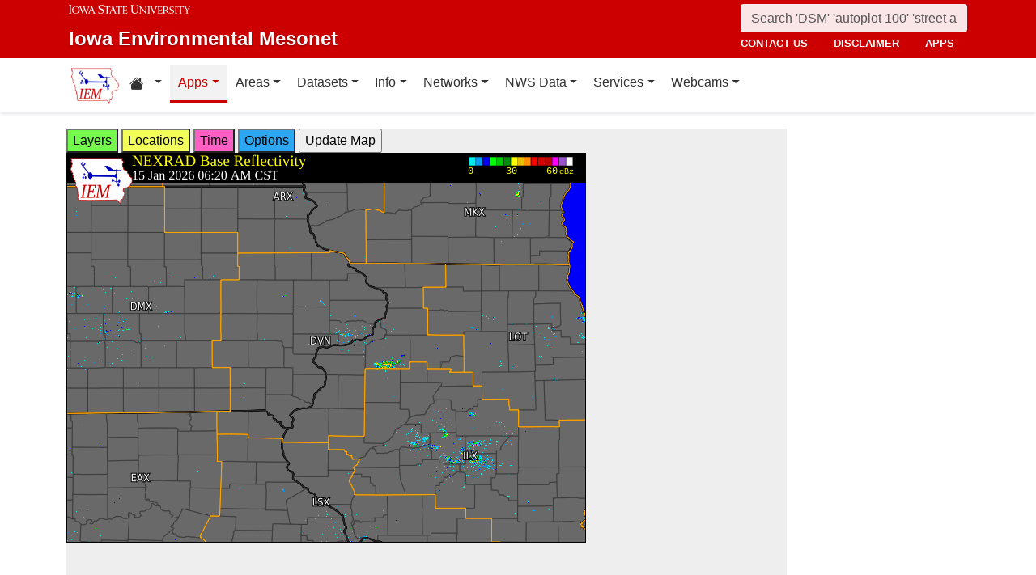

--- FILE ---
content_type: text/html; charset=UTF-8
request_url: https://mesonet1.agron.iastate.edu/GIS/apps/rview/warnings.phtml?archive=&tz=CDT&cu=0&year=2024&month=05&day=25&hour=09&minute=45&tzoff=18000&sortdir=DESC&loop=0&sortcol=issue&c=yes&lon0=-90.94639659999996&lat0=41.42451216000006&warngeo=both
body_size: 268322
content:
<!DOCTYPE html>
<html lang="en">
  <head>
        <meta charset="utf-8">
    <meta http-equiv="X-UA-Compatible" content="IE=edge">
    <meta name="viewport" content="width=device-width, initial-scale=1.0">
    <title>IEM :: RADAR &amp; NWS Warnings</title>
    <meta name="description" content="Iowa State University, Iowa Environmental Mesonet">
    <meta name="author" content="daryl herzmann akrherz@iastate.edu">

    <link href="/vendor/bootstrap/5.3.6/css/bootstrap.min.css" rel="stylesheet">
    <!-- Bootstrap Icons for UI and navigation -->
    <link rel="stylesheet" href="https://cdn.jsdelivr.net/npm/bootstrap-icons@1.11.3/font/bootstrap-icons.min.css">
    <link href="/css/iastate-iem.css" rel="stylesheet">

    <!-- Any page specific headextra content here -->
    <link rel="stylesheet" type="text/css" href="warnings.css" />
    <!-- Essential Social Tags -->
    <meta property="og:title" content="IEM :: RADAR &amp; NWS Warnings">
    <meta property="og:description" content="Iowa Environmental Mesonet of Iowa State University">
    <meta property="og:image" content="https://mesonet.agron.iastate.edu/images/logo_large.png">
    <meta property="og:url" content="https://mesonet.agron.iastate.edu/GIS/apps/rview/warnings.phtml?archive=&amp;tz=CDT&amp;cu=0&amp;year=2024&amp;month=05&amp;day=25&amp;hour=09&amp;minute=45&amp;tzoff=18000&amp;sortdir=DESC&amp;loop=0&amp;sortcol=issue&amp;c=yes&amp;lon0=-90.94639659999996&amp;lat0=41.42451216000006&amp;warngeo=both">
        <meta name="twitter:card" content="summary">

    <!-- Non-essential -->
    <meta name="twitter:creator" content="@akrherz">
    <!-- Le fav and touch icons -->
    <link rel="shortcut icon" href="/favicon.ico">
    <link rel="apple-touch-icon-precomposed" sizes="144x144" href="/apple-touch-icon-precomposed.png">
    <link rel="apple-touch-icon-precomposed" sizes="114x114" href="/apple-touch-icon-precomposed.png">
    <link rel="apple-touch-icon-precomposed" sizes="72x72" href="/apple-touch-icon-precomposed.png">
    <link rel="apple-touch-icon-precomposed" href="/apple-touch-icon-precomposed.png">
  </head>

  <body>
    <a href="#main-content" class="visually-hidden-focusable">Skip to main content</a>
<header>
<!-- Mobile navbar: Simple single row with logo, search, and hamburger -->
<nav class="navbar-site d-block d-lg-none" aria-label="Utility navigation">
    <div class="container">
        <div class="mobile-navbar-row d-flex align-items-center">
            <div class="mobile-logo me-2">
                <a href="/" title="Home">
                    <img src="/images/logo_small.png" alt="IEM" height="30">
                </a>
            </div>
            
            <div class="mobile-search flex-fill me-2">
                <form action="/search" method="GET" role="search">
                    <input name="q" aria-label="Search" title="Search" placeholder="Search 'DSM' 'autoplot 100' 'street address'" type="text" class="form-control form-control-sm">
                </form>
            </div>
            
            <div class="mobile-menu d-flex align-items-center">
                <!-- Utility toggler removed per design: keep only primary-nav toggler -->
                <button type="button" class="navbar-toggler p-1 ms-2" data-bs-toggle="collapse" data-bs-target="#navbar-menu-collapse" aria-controls="navbar-menu-collapse" aria-expanded="false" aria-label="Toggle primary navigation">
                    <span class="navbar-toggler-icon"></span>
                    <span class="visually-hidden">Primary navigation</span>
                </button>
            </div>
        </div>
        <!-- Mobile site links (contact, disclaimer, apps) now unified target -->
        <div class="collapse" id="mobile-nav-collapse">
            <ul class="nav navbar-nav mobile-site-nav" aria-label="Utility navigation links">
                <li class="nav-item"><a class="nav-link" href="/info/contacts.php">contact us</a></li>
                <li class="nav-item"><a class="nav-link" href="/disclaimer.php">disclaimer</a></li>
                <li class="nav-item"><a class="nav-link" href="/apps.php">apps</a></li>
            </ul>
        </div>
    </div>
</nav>

<!-- Desktop navbar: ISU wordmark on left, search and links stacked on right -->
<nav class="navbar-site d-none d-lg-block" aria-label="Utility navigation">
    <div class="container">
        <div class="desktop-navbar-row">
            <div class="desktop-wordmark">
                <a href="/" title="Home" class="wordmark-unit">
                    <span class="wordmark-isu">Iowa State University</span>
                    <span class="wordmark-unit-title">Iowa Environmental Mesonet</span>
                </a>
            </div>
            
            <div class="desktop-right">
                <div class="desktop-search">
                    <form action="/search" method="GET" role="search">
                        <input name="q" aria-label="Search" title="Search" placeholder="Search 'DSM' 'autoplot 100' 'street address'" type="text" class="form-control">
                    </form>
                </div>
                
                <div class="desktop-links">
                    <ul class="nav navbar-nav">
                        <li class="nav-item"><a class="nav-link" href="/info/contacts.php">contact us</a></li>
                        <li class="nav-item"><a class="nav-link" href="/disclaimer.php">disclaimer</a></li>
                        <li class="nav-item"><a class="nav-link" href="/apps.php">apps</a></li>
                    </ul>
                </div>
            </div>
        </div>
    </div>
</nav>
</header>

<!-- Main navigation menu navbar -->
<nav class="navbar navbar-expand-lg navbar-light bg-white border-bottom" aria-label="Primary navigation">
    <div class="container">
        <!-- Desktop IEM logo (visible in main nav on desktop) -->
        <div class="d-none d-lg-block">
            <a href="/"><img style="height: 50px;" alt="IEM" class="img-fluid float-start" src="/images/logo_small.png" /></a>
        </div>
        
    <!-- Main navigation menu (collapsible on mobile) -->
    <div class="navbar-collapse collapse" id="navbar-menu-collapse">
            <ul class="nav navbar-nav">
        
<li class="nav-item dropdown"><a class="nav-link dropdown-toggle" data-bs-toggle="dropdown" 
    href="#" aria-label="Home resources menu"> <i class="bi bi-house-fill" aria-hidden="true"></i><span class="visually-hidden">Home resources</span> </a>
    <ul class="dropdown-menu">
        <li><a class="dropdown-item" href="/projects/iao/">Iowa Atmospheric Observatory</a></li>
        <li><a class="dropdown-item" href="/">Iowa Environmental Mesonet</a></li>
        <li><a class="dropdown-item" href="https://cocorahs.org">CoCoRaHS</a></li>
        <li><a class="dropdown-item" href="https://dailyerosion.org">Daily Erosion Project</a></li>
        <li><a class="dropdown-item" href="https://weather.im">Weather.IM Project</a></li>
    </ul></li>
        
<li class="nav-item dropdown active">
<a class="nav-link dropdown-toggle" data-bs-toggle="dropdown" href="#">Apps</a>
<ul class="dropdown-menu">
<li><a class="dropdown-item" href="/apps.php">Application Index</a></li>
<li><a class="dropdown-item" href="/plotting/auto/">Automated Data Plotting</a></li>
<li><a class="dropdown-item" href="/climodat/">Climodat</a></li>
<li><a class="dropdown-item" href="/climodat/monitor.php">Climodat Monitor</a></li>
<li><a class="dropdown-item" href="/explorer/">IEM Explorer</a></li>
<li><a class="dropdown-item" href="/rainfall/obhour.phtml">Hourly Precip</a></li>
<li><a class="dropdown-item active" href="/GIS/apps/rview/warnings.phtml">Interactive Radar</a></li>
<li><a class="dropdown-item" href="/topics/pests/">Pest Maps + Forecasting</a></li>
<li><a class="dropdown-item" href="/my/current.phtml">Sortable Currents</a></li>
<li><a class="dropdown-item" href="/timemachine/">Time Machine</a></li>
<li><a class="dropdown-item" href="/sites/windrose.phtml?station=AMW&network=IA_ASOS">Wind Roses</a></li>
</ul>
</li>
<li class="nav-item dropdown">
<a class="nav-link dropdown-toggle" data-bs-toggle="dropdown" href="#">Areas</a>
<ul class="dropdown-menu">
<li><a class="dropdown-item" href="/agweather/">Ag Weather/Climate Info</a></li>
<li><a class="dropdown-item" href="/archive/">Archive Mainpage</a></li>
<li><a class="dropdown-item" href="/climate/">Climate Mainpage</a></li>
<li><a class="dropdown-item" href="/current/">Current Mainpage</a></li>
<li><a class="dropdown-item" href="/dm/">Drought</a></li>
<li><a class="dropdown-item" href="/GIS/">GIS Mainpage</a></li>
<li><a class="dropdown-item" href="/nws/">NWS Mainpage</a></li>
<li><a class="dropdown-item" href="/current/severe.phtml">Severe Weather Mainpage</a></li>
</ul>
</li>
<li class="nav-item dropdown">
<a class="nav-link dropdown-toggle" data-bs-toggle="dropdown" href="#">Datasets</a>
<ul class="dropdown-menu">
<li><a class="dropdown-item" href="/COOP/extremes.php">Daily Climatology</a></li>
<li><a class="dropdown-item" href="/request/daily.phtml">Daily Observations</a></li>
<li><a class="dropdown-item" href="/info/datasets/">Dataset Documentation</a></li>
<li><a class="dropdown-item" href="/iemre/">IEM Reanalysis</a></li>
<li><a class="dropdown-item" href="/mos/">Model Output Statistics</a></li>
<li><a class="dropdown-item" href="/docs/nexrad_mosaic/">NEXRAD Mosaic</a></li>
<li><a class="dropdown-item" href="/request/gis/pireps.php">PIREP - Pilot Reports</a></li>
<li><a class="dropdown-item" href="/roads/">Roads Mainpage</a></li>
<li><a class="dropdown-item" href="/current/radar.phtml">RADAR & Satellite</a></li>
<li><a class="dropdown-item" href="/rainfall/">Rainfall Data</a></li>
<li><a class="dropdown-item" href="/archive/raob/">Sounding Archive</a></li>
<li><a class="dropdown-item" href="/smos/">Soil Moisture Satellite</a></li>
</ul>
</li>
<li class="nav-item dropdown">
<a class="nav-link dropdown-toggle" data-bs-toggle="dropdown" href="#">Info</a>
<ul class="dropdown-menu">
<li><a class="dropdown-item" href="/info.php">Info Mainpage</a></li>
<li><a class="dropdown-item" href="/onsite/features/past.php">Daily Features</a></li>
<li><a class="dropdown-item" href="/info/links.php">Links</a></li>
<li><a class="dropdown-item" href="/onsite/news.phtml">News</a></li>
<li><a class="dropdown-item" href="/present/">Presentations</a></li>
<li><a class="dropdown-item" href="/info/refs.php">Referenced By</a></li>
<li><a class="dropdown-item" href="/sites/locate.php">Station Data and Metadata</a></li>
<li><a class="dropdown-item" href="/QC/">Quality Control</a></li>
<li><a class="dropdown-item" href="/info/variables.phtml">Variables</a></li>
</ul>
</li>
<li class="nav-item dropdown">
<a class="nav-link dropdown-toggle" data-bs-toggle="dropdown" href="#">Networks</a>
<ul class="dropdown-menu">
<li><a class="dropdown-item" href="/sites/networks.php">Network Tables</a></li>
<li><a class="dropdown-item" href="/ASOS/">ASOS/AWOS Airports</a></li>
<li><a class="dropdown-item" href="/cocorahs/">CoCoRaHS - Citizen Science</a></li>
<li><a class="dropdown-item" href="/DCP/">DCP/HADS/SHEF - Hydrological</a></li>
<li><a class="dropdown-item" href="/COOP/">NWS COOP - Daily Climate</a></li>
<li><a class="dropdown-item" href="/agclimate/">ISU Soil Moisture</a></li>
<li><a class="dropdown-item" href="/nstl_flux/">NLAE Flux</a></li>
<li><a class="dropdown-item" href="/RWIS/">RWIS - Roadway Weather</a></li>
<li><a class="dropdown-item" href="/scan/">SCAN - NRCS Soil Climate</a></li>
<li><a class="dropdown-item" href="/other/">Other</a></li>
<li><a class="dropdown-item" href="/uscrn/">US Climate Reference</a></li>
</ul>
</li>
<li class="nav-item dropdown">
<a class="nav-link dropdown-toggle" data-bs-toggle="dropdown" href="#">NWS Data</a>
<ul class="dropdown-menu">
<li><a class="dropdown-item" href="/nws/">NWS Mainpage</a></li>
<li><a class="dropdown-item" href="/lsr/">Local Storm Report App</a></li>
<li><a class="dropdown-item" href="/cow/">IEM Cow (SBW Verification)</a></li>
<li><a class="dropdown-item" href="/raccoon/">IEM Raccoon (SBW Powerpoints)</a></li>
<li><a class="dropdown-item" href="/river/">River Summary</a></li>
<li><a class="dropdown-item" href="/GIS/goes.phtml">Satellite Data</a></li>
<li><a class="dropdown-item" href="/vtec/search.php">Search for Warnings</a></li>
<li><a class="dropdown-item" href="/nws/sps_search/">Special Weather Statement (SPS) Search</a></li>
<li><a class="dropdown-item" href="/nws/spc_outlook_search/">SPC Convective Outlook / MCD Search</a></li>
<li><a class="dropdown-item" href="/GIS/apps/rview/watch.phtml">SPC Watches</a></li>
<li><a class="dropdown-item" href="/nws/text.php">Text Archives Mainpage</a></li>
<li><a class="dropdown-item" href="/wx/afos/list.phtml">Text Listing by WFO/Center/Product</a></li>
<li><a class="dropdown-item" href="/wx/afos/">Text by Product ID</a></li>
<li><a class="dropdown-item" href="/vtec/">VTEC Browser</a></li>
</ul>
</li>
<li class="nav-item dropdown">
<a class="nav-link dropdown-toggle" data-bs-toggle="dropdown" href="#">Services</a>
<ul class="dropdown-menu">
<li><a class="dropdown-item" href="/api/">API Mainpage</a></li>
<li><a class="dropdown-item" href="/api/#cgi">CGI / Bulk Data</a></li>
<li><a class="dropdown-item" href="/request/grx/">Gibson Ridge Placefiles</a></li>
<li><a class="dropdown-item" href="/projects/iembot/">iembot</a></li>
<li><a class="dropdown-item" href="/api/#json">JSON Webservices</a></li>
<li><a class="dropdown-item" href="/request/ldm.php">LDM</a></li>
<li><a class="dropdown-item" href="/request/maxcsv.py?help">Max CSV</a></li>
<li><a class="dropdown-item" href="/ogc/">OGC Webservices</a></li>
<li><a class="dropdown-item" href="/GIS/radmap_api.phtml">RadMap API</a></li>
<li><a class="dropdown-item" href="/GIS/radview.phtml">RADAR Services</a></li>
</ul>
</li>
<li class="nav-item dropdown">
<a class="nav-link dropdown-toggle" data-bs-toggle="dropdown" href="#">Webcams</a>
<ul class="dropdown-menu">
<li><a class="dropdown-item" href="/projects/webcam.php">Webcam mainpage</a></li>
<li><a class="dropdown-item" href="/current/bloop.phtml">Build your own lapses</a></li>
<li><a class="dropdown-item" href="/cool/">Cool lapses</a></li>
<li><a class="dropdown-item" href="/current/viewer.phtml">IEM Webcam Viewer</a></li>
<li><a class="dropdown-item" href="/current/isucams.phtml">ISU Campus Webcams</a></li>
<li><a class="dropdown-item" href="/current/camlapse/">Recent lapses</a></li>
<li><a class="dropdown-item" href="/current/webcam.php">Still images</a></li>
</ul>
</li>
</ul>
        </div>
    </div>
</nav><main role="main" id="main-content">
  <div class="container">
    <form style="display: inline;" method="GET" name="myform" action="warnings.phtml">
<input type="hidden" value="DMX" name="osite">
<input type="hidden" name="tzoff" value="0"><input type="hidden" value="41.42451216" name="lat0">
    <input type="hidden" value="-90.9463966" name="lon0"><div id="datawindow"
 style="background: #eee; height: 580px; width: 890px; z-index: 2;">
<button type="button" data-control="layers" style="background: #73FA4D;">
Layers</button>
<button type="button" data-control="locations" style="background: #F2FE5A;">
Locations</button>
<button type="button" data-control="time" style="background: #FF5EC4;">
Time</button>
<button type="button" data-control="options" style="background: #2EA7F2;">
Options</button>
<input type="submit" value="Update Map">
<br />
<div id="layers-control" style="width: 450px; background: #73FA4D; display: none; z-index: 3; position: absolute; padding: 5px; margin: 2px; border: 2px solid #000;">

<strong>Available Layers</strong>
<br /><input id="layerusdm" name="layers[]" type="checkbox"  value="usdm"> <label for="layerusdm">US Drought Monitor</label><br /><input id="layergoes_vis" name="layers[]" type="checkbox"  value="goes_vis"> <label for="layergoes_vis">CONUS GOES Visible</label><br /><input id="layergoes_ir" name="layers[]" type="checkbox"  value="goes_ir"> <label for="layergoes_ir">CONUS GOES Infrared</label><br /><input id="layergoes_wv" name="layers[]" type="checkbox"  value="goes_wv"> <label for="layergoes_wv">CONUS GOES Water Vapor</label><br /><input id="layercurrent_barbs" name="layers[]" type="checkbox"  value="current_barbs"> <label for="layercurrent_barbs">Current Wind Barbs</label><br /><input id="layerairtemps" name="layers[]" type="checkbox"  value="airtemps"> <label for="layerairtemps">Current Air Temps</label><br /><input id="layercurrent_sites" name="layers[]" type="checkbox"  value="current_sites"> <label for="layercurrent_sites">Site Labels</label>
<br /><input id="layernexrad" name="layers[]" type="checkbox"  value="nexrad" checked="checked"> <label for="layernexrad">CONUS NEXRAD</label><br /><input id="layerakn0q" name="layers[]" type="checkbox"  value="akn0q"> <label for="layerakn0q">Alaska NEXRAD (2010+)</label><br /><input id="layerhin0q" name="layers[]" type="checkbox"  value="hin0q"> <label for="layerhin0q">Hawaii NEXRAD (2010+)</label><br /><input id="layerprn0q" name="layers[]" type="checkbox"  value="prn0q"> <label for="layerprn0q">Puerto Rico NEXRAD (2010+)</label><br /><input id="layerwarnings" name="layers[]" type="checkbox"  value="warnings" checked="checked"> <label for="layerwarnings">Warnings</label><br /><input id="layercwsu" name="layers[]" type="checkbox"  value="cwsu"> <label for="layercwsu">CWSU Boundaries</label><br /><input id="layercwas" name="layers[]" type="checkbox"  value="cwas" checked="checked"> <label for="layercwas">WFO Boundaries</label><br /><input id="layeruscounties" name="layers[]" type="checkbox"  value="uscounties" checked="checked"> <label for="layeruscounties">US Counties</label><br /><input id="layerinterstates" name="layers[]" type="checkbox"  value="interstates"> <label for="layerinterstates">US Interstates</label><br /><input id="layerwatches" name="layers[]" type="checkbox"  value="watches" checked="checked"> <label for="layerwatches">Watches</label>
<input type="hidden" name="layers[]" value="blank">

<div style="float: right;">
<button type="button" data-control="layers">Save Settings</button>
<input type="submit" value="Save + Update Map"> </div>
</div>
<div id="locations-control" style="width: 450px; background: #F2FE5A; display: none; z-index: 3; position: absolute;  padding: 5px; margin: 2px; border: 2px solid #000;">
<strong>NWS CWSU/WFO/RFC Office:</strong><br />
<select name="site" style="width: 100%"><option value="ABR" >[ABR] Aberdeen</option><option value="ALY" >[ALY] Albany</option><option value="ABQ" >[ABQ] Albuquerque</option><option value="AMA" >[AMA] Amarillo</option><option value="AFC" >[AFC] Anchorage</option><option value="EWX" >[EWX] Austin/San Antonio</option><option value="LWX" >[LWX] Baltimore/Washington</option><option value="BYZ" >[BYZ] Billings</option><option value="BGM" >[BGM] Binghamton</option><option value="BMX" >[BMX] Birmingham</option><option value="BIS" >[BIS] Bismarck</option><option value="RNK" >[RNK] Blacksburg</option><option value="BOI" >[BOI] Boise</option><option value="BOX" >[BOX] Boston / Norton</option><option value="BRO" >[BRO] Brownsville</option><option value="BUF" >[BUF] Buffalo</option><option value="BTV" >[BTV] Burlington</option><option value="CAR" >[CAR] Caribou</option><option value="CHS" >[CHS] Charleston</option><option value="RLX" >[RLX] Charleston</option><option value="CYS" >[CYS] Cheyenne</option><option value="LOT" >[LOT] Chicago</option><option value="CLE" >[CLE] Cleveland</option><option value="CAE" >[CAE] Columbia</option><option value="CRP" >[CRP] Corpus Christi</option><option value="FWD" >[FWD] Dallas/Fort Worth</option><option value="BOU" >[BOU] Denver</option><option value="DMX" SELECTED>[DMX] Des Moines</option><option value="DTX" >[DTX] Detroit</option><option value="DDC" >[DDC] Dodge City</option><option value="DLH" >[DLH] Duluth</option><option value="LKN" >[LKN] Elko</option><option value="EPZ" >[EPZ] El Paso</option><option value="EKA" >[EKA] Eureka</option><option value="AFG" >[AFG] Fairbanks</option><option value="FGZ" >[FGZ] Flagstaff</option><option value="APX" >[APX] Gaylord</option><option value="GGW" >[GGW] Glasgow</option><option value="GLD" >[GLD] Goodland</option><option value="FGF" >[FGF] Grand Forks</option><option value="GJT" >[GJT] Grand Junction</option><option value="GRR" >[GRR] Grand Rapids</option><option value="GYX" >[GYX] Gray</option><option value="TFX" >[TFX] Great Falls</option><option value="GRB" >[GRB] Green Bay</option><option value="GSP" >[GSP] Greenville/Spartanburg</option><option value="GUM" >[GUM] Guam</option><option value="GID" >[GID] Hastings</option><option value="HFO" >[HFO] Honolulu</option><option value="HGX" >[HGX] Houston/Galveston</option><option value="HUN" >[HUN] Huntsville</option><option value="IND" >[IND] Indianapolis</option><option value="JAN" >[JAN] Jackson</option><option value="JKL" >[JKL] Jackson</option><option value="JAX" >[JAX] Jacksonville</option><option value="AJK" >[AJK] Juneau</option><option value="EAX" >[EAX] Kansas City/Pleasant Hill</option><option value="KEY" >[KEY] Key West</option><option value="ARX" >[ARX] La Crosse</option><option value="LCH" >[LCH] Lake Charles</option><option value="VEF" >[VEF] Las Vegas</option><option value="ILX" >[ILX] Lincoln</option><option value="LZK" >[LZK] Little Rock</option><option value="LOX" >[LOX] Los Angeles/Oxnard</option><option value="LMK" >[LMK] Louisville</option><option value="LUB" >[LUB] Lubbock</option><option value="MQT" >[MQT] Marquette</option><option value="MFR" >[MFR] Medford</option><option value="MLB" >[MLB] Melbourne</option><option value="MEG" >[MEG] Memphis</option><option value="MFL" >[MFL] Miami</option><option value="MAF" >[MAF] Midland/Odessa</option><option value="MKX" >[MKX] Milwaukee/Sullivan</option><option value="MSO" >[MSO] Missoula</option><option value="MOB" >[MOB] Mobile</option><option value="MRX" >[MRX] Morristown</option><option value="PHI" >[PHI] Mount Holly</option><option value="OHX" >[OHX] Nashville</option><option value="LIX" >[LIX] New Orleans</option><option value="MHX" >[MHX] Newport/Morehead City</option><option value="OKX" >[OKX] New York</option><option value="OUN" >[OUN] Norman</option><option value="IWX" >[IWX] Northern Indiana</option><option value="LBF" >[LBF] North Platte</option><option value="OAX" >[OAX] Omaha / Valley</option><option value="PAH" >[PAH] Paducah</option><option value="FFC" >[FFC] Peachtree City</option><option value="PDT" >[PDT] Pendleton</option><option value="PSR" >[PSR] Phoenix</option><option value="PBZ" >[PBZ] Pittsburgh</option><option value="PIH" >[PIH] Pocatello/Idaho Falls</option><option value="PQR" >[PQR] Portland</option><option value="PUB" >[PUB] Pueblo</option><option value="DVN" >[DVN] Quad Cities IA IL</option><option value="RAH" >[RAH] Raleigh</option><option value="UNR" >[UNR] Rapid City</option><option value="REV" >[REV] Reno</option><option value="RIW" >[RIW] Riverton</option><option value="STO" >[STO] Sacramento</option><option value="SLC" >[SLC] Salt Lake City</option><option value="SJT" >[SJT] San Angelo</option><option value="SGX" >[SGX] San Diego</option><option value="MTR" >[MTR] San Francisco</option><option value="HNX" >[HNX] San Joaquin Valley/Hanford</option><option value="JSJ" >[JSJ] San Juan</option><option value="SEW" >[SEW] Seattle</option><option value="SHV" >[SHV] Shreveport</option><option value="FSD" >[FSD] Sioux Falls</option><option value="OTX" >[OTX] Spokane</option><option value="SGF" >[SGF] Springfield</option><option value="CTP" >[CTP] State College</option><option value="LSX" >[LSX] St Louis</option><option value="TAE" >[TAE] Tallahassee</option><option value="TBW" >[TBW] Tampa Bay Area / Ruskin</option><option value="TOP" >[TOP] Topeka</option><option value="TWC" >[TWC] Tucson</option><option value="TSA" >[TSA] Tulsa</option><option value="MPX" >[MPX] Twin Cities/Chanhassen</option><option value="AKQ" >[AKQ] Wakefield</option><option value="ICT" >[ICT] Wichita</option><option value="ILM" >[ILM] Wilmington</option><option value="ILN" >[ILN] Wilmington</option><option value="ACR" >[ACR] Alaska - Pacific RFC</option><option value="TUA" >[TUA] Arkansas Red River RFC</option><option value="ALR" >[ALR] Atlanta RFC</option><option value="RSA" >[RSA] California - Nevada RFC</option><option value="STR" >[STR] Colorado RFC</option><option value="ORN" >[ORN] Lower Mississippi RFC</option><option value="RHA" >[RHA] Mid Atlantic RFC</option><option value="KRF" >[KRF] Missouri River Basin RFC</option><option value="MSR" >[MSR] North Central RFC</option><option value="TAR" >[TAR] Northeast RFC</option><option value="PTR" >[PTR] Northwest RFC</option><option value="TIR" >[TIR] Ohio RFC</option><option value="FWR" >[FWR] West Gulf RFC</option><option value="ZAB" >[ZAB] Albuquerque</option><option value="ZAN" >[ZAN] Anchorage</option><option value="ZTL" >[ZTL] Atlanta</option><option value="ZBW" >[ZBW] Boston</option><option value="ZAU" >[ZAU] Chicago</option><option value="ZOB" >[ZOB] Cleveland</option><option value="ZDV" >[ZDV] Denver</option><option value="ZFW" >[ZFW] Fort Worth</option><option value="ZHN" >[ZHN] Honolulu CWSU</option><option value="ZHU" >[ZHU] Houston</option><option value="ZID" >[ZID] Indianapolis</option><option value="ZJX" >[ZJX] Jacksonville</option><option value="ZKC" >[ZKC] Kansas City</option><option value="ZLA" >[ZLA] Los Angeles</option><option value="ZME" >[ZME] Memphis</option><option value="ZMA" >[ZMA] Miami</option><option value="ZMP" >[ZMP] Minneapolis</option><option value="ZNY" >[ZNY] New York</option><option value="ZOA" >[ZOA] Oakland</option><option value="ZLC" >[ZLC] Salt Lake City</option><option value="ZSE" >[ZSE] Seattle</option><option value="ZDC" >[ZDC] Washington DC</option><option value="NHC" >[NHC] National Hurricane Center</option></select>

<br />Selecting a different office will move the display to that office.
<div style="float: right;">
<button type="button" data-control="locations">Save Settings</button>
<input type="submit" value="Save + Update Map"> </div>
</div>
<div id="time-control" style="width: 450px; background: #FF5EC4; display: none; z-index: 3; position: absolute;  padding: 5px; margin: 2px; border: 2px solid #000;">
<p><strong>Select Time Zone</strong><br />
<select name="tz"><option value="UTC">UTC</option><option value="EDT">EDT</option><option value="EST">EST</option><option value="CDT" selected>CDT</option><option value="CST">CST</option><option value="MDT">MDT</option><option value="MST">MST</option><option value="PDT">PDT</option><option value="PST">PST</option></select>

<p><strong>Archive Options</strong><br />
<input type="checkbox" value="yes" name="archive">Set Archive Mode</td>
<br />If you are producing an animation, this date specifies the end date of
the loop.</p>
<table class="table table-sm">
<tr><th>Year:</th><td><select name="year"><option value="2003">2003</option><option value="2004">2004</option><option value="2005">2005</option><option value="2006">2006</option><option value="2007">2007</option><option value="2008">2008</option><option value="2009">2009</option><option value="2010">2010</option><option value="2011">2011</option><option value="2012">2012</option><option value="2013">2013</option><option value="2014">2014</option><option value="2015">2015</option><option value="2016">2016</option><option value="2017">2017</option><option value="2018">2018</option><option value="2019">2019</option><option value="2020">2020</option><option value="2021">2021</option><option value="2022">2022</option><option value="2023">2023</option><option value="2024">2024</option><option value="2025">2025</option><option value="2026" selected>2026</option></select></td></tr>
<tr><th>Month:</th><td><select name="month"><option value="1" selected>Jan</option><option value="2">Feb</option><option value="3">Mar</option><option value="4">Apr</option><option value="5">May</option><option value="6">Jun</option><option value="7">Jul</option><option value="8">Aug</option><option value="9">Sep</option><option value="10">Oct</option><option value="11">Nov</option><option value="12">Dec</option></select></td></tr>
<tr><th>Day:</th><td><select name="day"><option value="1">1</option><option value="2">2</option><option value="3">3</option><option value="4">4</option><option value="5">5</option><option value="6">6</option><option value="7">7</option><option value="8">8</option><option value="9">9</option><option value="10">10</option><option value="11">11</option><option value="12">12</option><option value="13">13</option><option value="14">14</option><option value="15" selected>15</option><option value="16">16</option><option value="17">17</option><option value="18">18</option><option value="19">19</option><option value="20">20</option><option value="21">21</option><option value="22">22</option><option value="23">23</option><option value="24">24</option><option value="25">25</option><option value="26">26</option><option value="27">27</option><option value="28">28</option><option value="29">29</option><option value="30">30</option><option value="31">31</option></select></td></tr>
<tr><th>Time:</th><td><select name="hour"><option value="0">12 AM</option><option value="1">01 AM</option><option value="2">02 AM</option><option value="3">03 AM</option><option value="4">04 AM</option><option value="5">05 AM</option><option value="6">06 AM</option><option value="7" selected>07 AM</option><option value="8">08 AM</option><option value="9">09 AM</option><option value="10">10 AM</option><option value="11">11 AM</option><option value="12">12 PM</option><option value="13">01 PM</option><option value="14">02 PM</option><option value="15">03 PM</option><option value="16">04 PM</option><option value="17">05 PM</option><option value="18">06 PM</option><option value="19">07 PM</option><option value="20">08 PM</option><option value="21">09 PM</option><option value="22">10 PM</option><option value="23">11 PM</option></select>:<select name="minute"><option value="0">0</option><option value="5">5</option><option value="10">10</option><option value="15">15</option><option value="20" selected>20</option><option value="25">25</option><option value="30">30</option><option value="35">35</option><option value="40">40</option><option value="45">45</option><option value="50">50</option><option value="55">55</option></select></td></tr>
</table>

<p><div style="float: right;">
<button type="button" data-control="time">Save Settings</button>
<input type="submit" value="Save + Update Map"> </div>
</div>
<div id="options-control" style="width: 450px; background: #2EA7F2; display: none; z-index: 3; position: absolute;  padding: 5px; margin: 2px; border: 2px solid #000;">
<strong>Warning geography:</strong>
<br />Short term warnings (SVR,TOR,SMW) have a storm based and county
geography associated with them.  You can pick which or both to display:
<br /><select name="warngeo"><option value="both" selected>County + Polygon</option><option value="county">County Only</option><option value="sbw">Storm Based Warning</option></select>

<p><strong>Map Extent:</strong>
<br />View Scale: <select name="zoom"><option value="5">5 km</option><option value="10">10 km</option><option value="25">25 km</option><option value="50">50 km</option><option value="100">100 km</option><option value="250" selected>250 km</option><option value="500">500 km</option><option value="1000">1000 km</option><option value="3000">3000 km</option></select>

<br />Image Size:
<select name="imgsize"><option value="640x480" selected>640x480</option><option value="800x600">800x600</option><option value="1024x768">1024x768</option><option value="1280x1024">1280x1024</option></select>

<p><strong>Loop Options</strong>
<br /><select name="loop"><option value="0" selected>1 image only</option><option value="1">Java Script Loop</option></select>
<br />Loop Frames:
<input type="text" value="10" name="frames" size="3">
<br />Loop Frame Interval:
<select name="interval"><option value="5" selected>5 minutes</option><option value="10">10 minutes</option><option value="15">15 minutes</option><option value="30">30 minutes</option><option value="60">1 hour</option><option value="120">2 hours</option><option value="1440">1 day</option></select>

<p><strong>Text Warning Listing</strong>
<br />Filter by WFO:
<select name="filter"><option value="0" selected>No</option><option value="1">Yes</option></select>

<br />Product Filter:
<br /><input type="radio" value="0" name="cu" checked>Show All<br /><input type="radio" value="1" name="cu" >Convective Only

<br />Sort Column:
<select name="sortcol"><option value="fcster">Product Author</option><option value="phenomena">Product Type</option><option value="expire">Product Expiration</option><option value="issue" selected>Product Issued</option><option value="sname">State Name</option><option value="updated">Product Updated</option><option value="wfo">Weather Office</option><option value="eventid">VTEC Event ID</option><option value="status">VTEC Status</option></select>

<br />Sort Direction:
<select name="sortdir"><option value="DESC" selected>DESC</option><option value="ASC">ASC</option></select>

<p><strong>Local Storm Reports (LSR)</strong>
<br />Time window around plot valid time to plot LSRs.
<br /><select name="lsrlook"><option value="+" selected>+</option><option value="-">-</option><option value="+/-">+/-</option></select>
<select name="lsrwindow"><option value="0" selected>Hide</option><option value="5">5 minutes</option><option value="10">10 minutes</option><option value="15">15 minutes</option><option value="30">30 minutes</option><option value="60">60 minutes</option></select>
<div style="float: right;">
<button type="button" data-control="options">Save Settings</button>
<input type="submit" value="Save + Update Map"> </div>
</div><input type="hidden" name="extents" value="-93.4463966,38.92451216,-88.4463966,43.92451216">
<input type="image" name="img" src="/GIS/radmap.php?ts=202601151220&width=640&height=480&tz=CDT&bbox=-93.446,38.925,-88.446,43.925&layers[]=uscounties&layers[]=cwas&layers[]=watches&layers[]=nexrad&layers[]=county_warnings&layers[]=sbw&" border="1">
</form></div><input type="hidden" name="extents" value="-93.4463966,38.92451216,-88.4463966,43.92451216">
<!-- Warnings Key positioned outside datawindow -->
<div class="legend-container">
<img src="static/warnings_legend.png" alt="Warnings Legend">
</div><div style="clear: both;">
Warnings Valid at: <b>15 Jan 2026 07:20 AM CDT</b>
<br clear="all" /><div class="wwa-state">LM</div><div class="wwaY"><span style="font-size: 14pt;">Small Craft Advisory</span> (<a href="/vtec/2026-O-NEW-KIWX-SC-Y-0007.html">View Text</a>) expires 07:00 PM by <a href="warnings.phtml?frames=10&amp;interval=5&amp;archive=&amp;cu=0&amp;year=2026&amp;month=01&amp;day=15&amp;hour=07&amp;minute=20&amp;loop=0&amp;filter=0&amp;sortdir=DESC&amp;zoom=250&amp;warngeo=both&tz=CDT&cu=0&year=2026&month=01&day=15&hour=07&minute=20&archive=&tzoff=18000&site=IWX">IWX</a> (JMC)<br /><a href="warnings.phtml?archive=&tz=CDT&cu=0&year=2026&month=01&day=15&hour=07&minute=20&tzoff=18000&sortdir=DESC&loop=0&sortcol=issue&c=yes&lon0=-86.482522&lat0=42.13382794100005&warngeo=both">New Buffalo MI to St Joseph MI</a>, <a href="warnings.phtml?archive=&tz=CDT&cu=0&year=2026&month=01&day=15&hour=07&minute=20&tzoff=18000&sortdir=DESC&loop=0&sortcol=issue&c=yes&lon0=-86.7495999219999&lat0=41.86390914500004&warngeo=both">Michigan City IN to New Buffalo MI</a>, in LM  <br /><div class="vtec">VTEC# 7 (NEW)</div><div class="issued">Issued: 07:18 AM</div><div class="updated">Updated: 07:18 AM</div>&nbsp;</div>
<div class="wwa-state">WV</div><div class="wwaW"><span style="font-size: 14pt;">Snow Squall Warning</span> (<a href="/vtec/2026-O-NEW-KRLX-SQ-W-0015.html">View Text</a>) expires 08:15 AM by <a href="warnings.phtml?frames=10&amp;interval=5&amp;archive=&amp;cu=0&amp;year=2026&amp;month=01&amp;day=15&amp;hour=07&amp;minute=20&amp;loop=0&amp;filter=0&amp;sortdir=DESC&amp;zoom=250&amp;warngeo=both&tz=CDT&cu=0&year=2026&month=01&day=15&hour=07&minute=20&archive=&tzoff=18000&site=RLX">RLX</a> (25)<br /><a href="warnings.phtml?archive=&tz=CDT&cu=0&year=2026&month=01&day=15&hour=07&minute=20&tzoff=18000&sortdir=DESC&loop=0&sortcol=issue&c=yes&lon0=-80.4424966&lat0=38.904612160000056&warngeo=both">Braxton</a>, <a href="warnings.phtml?archive=&tz=CDT&cu=0&year=2026&month=01&day=15&hour=07&minute=20&tzoff=18000&sortdir=DESC&loop=0&sortcol=issue&c=yes&lon0=-80.18409659999998&lat0=38.73891216000004&warngeo=both">Webster</a>, <a href="warnings.phtml?archive=&tz=CDT&cu=0&year=2026&month=01&day=15&hour=07&minute=20&tzoff=18000&sortdir=DESC&loop=0&sortcol=issue&c=yes&lon0=-81.08309659999998&lat0=38.940312160000076&warngeo=both">Roane</a>, <a href="warnings.phtml?archive=&tz=CDT&cu=0&year=2026&month=01&day=15&hour=07&minute=20&tzoff=18000&sortdir=DESC&loop=0&sortcol=issue&c=yes&lon0=-80.43649659999994&lat0=38.55741216000007&warngeo=both">Nicholas</a>, <a href="warnings.phtml?archive=&tz=CDT&cu=0&year=2026&month=01&day=15&hour=07&minute=20&tzoff=18000&sortdir=DESC&loop=0&sortcol=issue&c=yes&lon0=-81.19409659999997&lat0=38.62591216000004&warngeo=both">Kanawha</a>, <a href="warnings.phtml?archive=&tz=CDT&cu=0&year=2026&month=01&day=15&hour=07&minute=20&tzoff=18000&sortdir=DESC&loop=0&sortcol=issue&c=yes&lon0=-80.81769659999998&lat0=38.66781216000004&warngeo=both">Clay</a>, <a href="warnings.phtml?archive=&tz=CDT&cu=0&year=2026&month=01&day=15&hour=07&minute=20&tzoff=18000&sortdir=DESC&loop=0&sortcol=issue&c=yes&lon0=-80.98569659999998&lat0=39.04461216000004&warngeo=both">Calhoun</a>, in WV  <br /><div class="vtec">VTEC# 15 (NEW)</div><div class="issued">Issued: 07:11 AM</div><div class="updated">Updated: 07:11 AM</div>&nbsp;</div>
<div class="wwa-state">AM</div><div class="wwaY"><span style="font-size: 14pt;">Small Craft Advisory</span> (<a href="/vtec/2026-O-NEW-KJAX-SC-Y-0003.html">View Text</a>) expires 04:00 AM by <a href="warnings.phtml?frames=10&amp;interval=5&amp;archive=&amp;cu=0&amp;year=2026&amp;month=01&amp;day=15&amp;hour=07&amp;minute=20&amp;loop=0&amp;filter=0&amp;sortdir=DESC&amp;zoom=250&amp;warngeo=both&tz=CDT&cu=0&year=2026&month=01&day=15&hour=07&minute=20&archive=&tzoff=18000&site=JAX">JAX</a> ()<br /><a href="warnings.phtml?archive=&tz=CDT&cu=0&year=2026&month=01&day=15&hour=07&minute=20&tzoff=18000&sortdir=DESC&loop=0&sortcol=issue&c=yes&lon0=-80.93693530699989&lat0=31.30330000000015&warngeo=both">Coastal waters from Altamaha Sound to Fernandina Beach FL out 20 NM</a>, <a href="warnings.phtml?archive=&tz=CDT&cu=0&year=2026&month=01&day=15&hour=07&minute=20&tzoff=18000&sortdir=DESC&loop=0&sortcol=issue&c=yes&lon0=-80.75079493699991&lat0=29.929024&warngeo=both">Coastal waters from St. Augustine to Flagler Beach FL out 20 NM</a>, <a href="warnings.phtml?archive=&tz=CDT&cu=0&year=2026&month=01&day=15&hour=07&minute=20&tzoff=18000&sortdir=DESC&loop=0&sortcol=issue&c=yes&lon0=-80.9385376649999&lat0=30.691254004000086&warngeo=both">Coastal waters from Fernandina Beach to St. Augustine FL out 20 NM</a>, <a href="warnings.phtml?archive=&tz=CDT&cu=0&year=2026&month=01&day=15&hour=07&minute=20&tzoff=18000&sortdir=DESC&loop=0&sortcol=issue&c=yes&lon0=-79.98244654599995&lat0=29.907159801000034&warngeo=both">Waters from St. Augustine to Flagler Beach FL from 20 to 60 NM</a>, <a href="warnings.phtml?archive=&tz=CDT&cu=0&year=2026&month=01&day=15&hour=07&minute=20&tzoff=18000&sortdir=DESC&loop=0&sortcol=issue&c=yes&lon0=-80.20900221699992&lat0=30.647594079000044&warngeo=both">Waters from Fernandina Beach to St. Augustine FL from 20 to 60 NM</a>, <a href="warnings.phtml?archive=&tz=CDT&cu=0&year=2026&month=01&day=15&hour=07&minute=20&tzoff=18000&sortdir=DESC&loop=0&sortcol=issue&c=yes&lon0=-80.2772037929999&lat0=31.237544833000072&warngeo=both">Waters from Altamaha Sound GA to Fernandina Beach FL from 20 to 60 NM</a>, in AM  <br /><div class="vtec">VTEC# 3 (CON)</div><div class="issued">Issued: 04:00 AM</div><div class="updated">Updated: 11:48 PM</div>&nbsp;</div>
<div class="wwa-state">OH</div><div class="wwaW"><span style="font-size: 14pt;">Snow Squall Warning</span> (<a href="/vtec/2026-O-NEW-KRLX-SQ-W-0014.html">View Text</a>) expires 07:45 AM by <a href="warnings.phtml?frames=10&amp;interval=5&amp;archive=&amp;cu=0&amp;year=2026&amp;month=01&amp;day=15&amp;hour=07&amp;minute=20&amp;loop=0&amp;filter=0&amp;sortdir=DESC&amp;zoom=250&amp;warngeo=both&tz=CDT&cu=0&year=2026&month=01&day=15&hour=07&minute=20&archive=&tzoff=18000&site=RLX">RLX</a> (08)<br /><a href="warnings.phtml?archive=&tz=CDT&cu=0&year=2026&month=01&day=15&hour=07&minute=20&tzoff=18000&sortdir=DESC&loop=0&sortcol=issue&c=yes&lon0=-82.42469659999995&lat0=39.20781216000006&warngeo=both">Jackson</a>, <a href="warnings.phtml?archive=&tz=CDT&cu=0&year=2026&month=01&day=15&hour=07&minute=20&tzoff=18000&sortdir=DESC&loop=0&sortcol=issue&c=yes&lon0=-82.2886966&lat0=38.84911216000006&warngeo=both">Lawrence</a>, <a href="warnings.phtml?archive=&tz=CDT&cu=0&year=2026&month=01&day=15&hour=07&minute=20&tzoff=18000&sortdir=DESC&loop=0&sortcol=issue&c=yes&lon0=-82.09589659999995&lat0=39.03529260600004&warngeo=both">Gallia</a>, in OH  <br /><div class="vtec">VTEC# 14 (NEW)</div><div class="issued">Issued: 06:46 AM</div><div class="updated">Updated: 06:46 AM</div>&nbsp;</div>
<div class="wwa-state">WV</div><div class="wwaW"><span style="font-size: 14pt;">Snow Squall Warning</span> (<a href="/vtec/2026-O-NEW-KRLX-SQ-W-0014.html">View Text</a>) expires 07:45 AM by <a href="warnings.phtml?frames=10&amp;interval=5&amp;archive=&amp;cu=0&amp;year=2026&amp;month=01&amp;day=15&amp;hour=07&amp;minute=20&amp;loop=0&amp;filter=0&amp;sortdir=DESC&amp;zoom=250&amp;warngeo=both&tz=CDT&cu=0&year=2026&month=01&day=15&hour=07&minute=20&archive=&tzoff=18000&site=RLX">RLX</a> (08)<br /><a href="warnings.phtml?archive=&tz=CDT&cu=0&year=2026&month=01&day=15&hour=07&minute=20&tzoff=18000&sortdir=DESC&loop=0&sortcol=issue&c=yes&lon0=-81.50279659999995&lat0=39.09541216000008&warngeo=both">Jackson</a>, <a href="warnings.phtml?archive=&tz=CDT&cu=0&year=2026&month=01&day=15&hour=07&minute=20&tzoff=18000&sortdir=DESC&loop=0&sortcol=issue&c=yes&lon0=-81.19409659999997&lat0=38.62591216000004&warngeo=both">Kanawha</a>, <a href="warnings.phtml?archive=&tz=CDT&cu=0&year=2026&month=01&day=15&hour=07&minute=20&tzoff=18000&sortdir=DESC&loop=0&sortcol=issue&c=yes&lon0=-81.69589659999997&lat0=38.68381216000006&warngeo=both">Putnam</a>, <a href="warnings.phtml?archive=&tz=CDT&cu=0&year=2026&month=01&day=15&hour=07&minute=20&tzoff=18000&sortdir=DESC&loop=0&sortcol=issue&c=yes&lon0=-81.77259659999999&lat0=39.030112160000044&warngeo=both">Mason</a>, <a href="warnings.phtml?archive=&tz=CDT&cu=0&year=2026&month=01&day=15&hour=07&minute=20&tzoff=18000&sortdir=DESC&loop=0&sortcol=issue&c=yes&lon0=-81.08309659999998&lat0=38.940312160000076&warngeo=both">Roane</a>, in WV  <br /><div class="vtec">VTEC# 14 (NEW)</div><div class="issued">Issued: 06:46 AM</div><div class="updated">Updated: 06:46 AM</div>&nbsp;</div>
<div class="wwa-state">CA</div><div class="wwaY"><span style="font-size: 14pt;">Dense Fog Advisory</span> (<a href="/vtec/2026-O-NEW-KSTO-FG-Y-0002.html">View Text</a>) expires 01:00 PM by <a href="warnings.phtml?frames=10&amp;interval=5&amp;archive=&amp;cu=0&amp;year=2026&amp;month=01&amp;day=15&amp;hour=07&amp;minute=20&amp;loop=0&amp;filter=0&amp;sortdir=DESC&amp;zoom=250&amp;warngeo=both&tz=CDT&cu=0&year=2026&month=01&day=15&hour=07&minute=20&archive=&tzoff=18000&site=STO">STO</a> (EK)<br /><a href="warnings.phtml?archive=&tz=CDT&cu=0&year=2026&month=01&day=15&hour=07&minute=20&tzoff=18000&sortdir=DESC&loop=0&sortcol=issue&c=yes&lon0=-121.33200073199998&lat0=38.33131408700007&warngeo=both">Carquinez Strait and Delta</a>, <a href="warnings.phtml?archive=&tz=CDT&cu=0&year=2026&month=01&day=15&hour=07&minute=20&tzoff=18000&sortdir=DESC&loop=0&sortcol=issue&c=yes&lon0=-121.203598022&lat0=39.88431167600004&warngeo=both">Central Sacramento Valley</a>, <a href="warnings.phtml?archive=&tz=CDT&cu=0&year=2026&month=01&day=15&hour=07&minute=20&tzoff=18000&sortdir=DESC&loop=0&sortcol=issue&c=yes&lon0=-121.81709289599996&lat0=40.71651077300004&warngeo=both">Northern Sacramento Valley</a>, <a href="warnings.phtml?archive=&tz=CDT&cu=0&year=2026&month=01&day=15&hour=07&minute=20&tzoff=18000&sortdir=DESC&loop=0&sortcol=issue&c=yes&lon0=-120.30699920699999&lat0=38.39601135300006&warngeo=both">Northern San Joaquin Valley</a>, <a href="warnings.phtml?archive=&tz=CDT&cu=0&year=2026&month=01&day=15&hour=07&minute=20&tzoff=18000&sortdir=DESC&loop=0&sortcol=issue&c=yes&lon0=-120.85699462899998&lat0=39.05291366600005&warngeo=both">Southern Sacramento Valley</a>, in CA  <br /><div class="vtec">VTEC# 2 (NEW)</div><div class="issued">Issued: 06:27 AM</div><div class="updated">Updated: 06:27 AM</div>&nbsp;</div>
<div class="wwa-state">HI</div><div class="wwaY"><span style="font-size: 14pt;">Flood Advisory</span> (<a href="/vtec/2026-O-NEW-KHFO-FA-Y-0009.html">View Text</a>) expires 09:15 AM by <a href="warnings.phtml?frames=10&amp;interval=5&amp;archive=&amp;cu=0&amp;year=2026&amp;month=01&amp;day=15&amp;hour=07&amp;minute=20&amp;loop=0&amp;filter=0&amp;sortdir=DESC&amp;zoom=250&amp;warngeo=both&tz=CDT&cu=0&year=2026&month=01&day=15&hour=07&minute=20&archive=&tzoff=18000&site=HFO">HFO</a> (VAUGHAN)<br /><a href="warnings.phtml?archive=&tz=CDT&cu=0&year=2026&month=01&day=15&hour=07&minute=20&tzoff=18000&sortdir=DESC&loop=0&sortcol=issue&c=yes&lon0=-157.65095774399998&lat0=21.715698028000077&warngeo=both">Honolulu</a>, in HI  <br /><div class="vtec">VTEC# 9 (NEW)</div><div class="issued">Issued: 06:09 AM</div><div class="updated">Updated: 06:09 AM</div>&nbsp;</div>
<div class="wwa-state">WA</div><div class="wwaY"><span style="font-size: 14pt;">Freezing Fog Advisory</span> (<a href="/vtec/2026-O-NEW-KPDT-ZF-Y-0006.html">View Text</a>) expires 03:00 PM by <a href="warnings.phtml?frames=10&amp;interval=5&amp;archive=&amp;cu=0&amp;year=2026&amp;month=01&amp;day=15&amp;hour=07&amp;minute=20&amp;loop=0&amp;filter=0&amp;sortdir=DESC&amp;zoom=250&amp;warngeo=both&tz=CDT&cu=0&year=2026&month=01&day=15&hour=07&minute=20&archive=&tzoff=18000&site=PDT">PDT</a> (MF)<br /><a href="warnings.phtml?archive=&tz=CDT&cu=0&year=2026&month=01&day=15&hour=07&minute=20&tzoff=18000&sortdir=DESC&loop=0&sortcol=issue&c=yes&lon0=-117.65692138699995&lat0=46.624710083000025&warngeo=both">Foothills of the Blue Mountains of Washington</a>, in WA  <br /><div class="vtec">VTEC# 6 (NEW)</div><div class="issued">Issued: 05:24 AM</div><div class="updated">Updated: 05:24 AM</div>&nbsp;</div>
<div class="wwa-state">LM</div><div class="wwaY"><span style="font-size: 14pt;">Small Craft Advisory</span> (<a href="/vtec/2026-O-NEW-KLOT-SC-Y-0007.html">View Text</a>) expires 07:00 PM by <a href="warnings.phtml?frames=10&amp;interval=5&amp;archive=&amp;cu=0&amp;year=2026&amp;month=01&amp;day=15&amp;hour=07&amp;minute=20&amp;loop=0&amp;filter=0&amp;sortdir=DESC&amp;zoom=250&amp;warngeo=both&tz=CDT&cu=0&year=2026&month=01&day=15&hour=07&minute=20&archive=&tzoff=18000&site=LOT">LOT</a> ()<br /><a href="warnings.phtml?archive=&tz=CDT&cu=0&year=2026&month=01&day=15&hour=07&minute=20&tzoff=18000&sortdir=DESC&loop=0&sortcol=issue&c=yes&lon0=-86.90443&lat0=41.79196845900009&warngeo=both">Burns Harbor to Michigan City IN</a>, <a href="warnings.phtml?archive=&tz=CDT&cu=0&year=2026&month=01&day=15&hour=07&minute=20&tzoff=18000&sortdir=DESC&loop=0&sortcol=issue&c=yes&lon0=-87.15273710299994&lat0=41.72332148500004&warngeo=both">Gary to Burns Harbor IN</a>, in LM  <br /><div class="vtec">VTEC# 7 (EXB)</div><div class="issued">Issued: 05:05 AM</div><div class="updated">Updated: 05:05 AM</div>&nbsp;</div>
<div class="wwa-state">HI</div><div class="wwaW"><span style="font-size: 14pt;">High Surf Warning</span> (<a href="/vtec/2026-O-NEW-KHFO-SU-W-0002.html">View Text</a>) expires 11:00 PM by <a href="warnings.phtml?frames=10&amp;interval=5&amp;archive=&amp;cu=0&amp;year=2026&amp;month=01&amp;day=15&amp;hour=07&amp;minute=20&amp;loop=0&amp;filter=0&amp;sortdir=DESC&amp;zoom=250&amp;warngeo=both&tz=CDT&cu=0&year=2026&month=01&day=15&hour=07&minute=20&archive=&tzoff=18000&site=HFO">HFO</a> ()<br /><a href="warnings.phtml?archive=&tz=CDT&cu=0&year=2026&month=01&day=15&hour=07&minute=20&tzoff=18000&sortdir=DESC&loop=0&sortcol=issue&c=yes&lon0=-159.54689025899998&lat0=22.138904409000077&warngeo=both">Kauai Leeward</a>, <a href="warnings.phtml?archive=&tz=CDT&cu=0&year=2026&month=01&day=15&hour=07&minute=20&tzoff=18000&sortdir=DESC&loop=0&sortcol=issue&c=yes&lon0=-156.49159240699998&lat0=21.03459930400004&warngeo=both">Maui Windward West</a>, <a href="warnings.phtml?archive=&tz=CDT&cu=0&year=2026&month=01&day=15&hour=07&minute=20&tzoff=18000&sortdir=DESC&loop=0&sortcol=issue&c=yes&lon0=-158.02349853499996&lat0=21.643859863000046&warngeo=both">Oahu North Shore</a>, <a href="warnings.phtml?archive=&tz=CDT&cu=0&year=2026&month=01&day=15&hour=07&minute=20&tzoff=18000&sortdir=DESC&loop=0&sortcol=issue&c=yes&lon0=-158.12750244099996&lat0=21.57402229300004&warngeo=both">Waianae Coast</a>, <a href="warnings.phtml?archive=&tz=CDT&cu=0&year=2026&month=01&day=15&hour=07&minute=20&tzoff=18000&sortdir=DESC&loop=0&sortcol=issue&c=yes&lon0=-160.05195617699997&lat0=22.02927700600003&warngeo=both">Niihau</a>, in HI  <br /><div class="vtec">VTEC# 2 (NEW)</div><div class="issued">Issued: 05:00 AM</div><div class="updated">Updated: 08:18 PM</div>&nbsp;</div>
<div class="wwa-state">NH</div><div class="wwaY"><span style="font-size: 14pt;">Dense Fog Advisory</span> (<a href="/vtec/2026-O-NEW-KGYX-FG-Y-0001.html">View Text</a>) expires 08:00 AM by <a href="warnings.phtml?frames=10&amp;interval=5&amp;archive=&amp;cu=0&amp;year=2026&amp;month=01&amp;day=15&amp;hour=07&amp;minute=20&amp;loop=0&amp;filter=0&amp;sortdir=DESC&amp;zoom=250&amp;warngeo=both&tz=CDT&cu=0&year=2026&month=01&day=15&hour=07&minute=20&archive=&tzoff=18000&site=GYX">GYX</a> (MSC)<br /><a href="warnings.phtml?archive=&tz=CDT&cu=0&year=2026&month=01&day=15&hour=07&minute=20&tzoff=18000&sortdir=DESC&loop=0&sortcol=issue&c=yes&lon0=-70.69488525399998&lat0=43.12711334200003&warngeo=both">Coastal Rockingham</a>, <a href="warnings.phtml?archive=&tz=CDT&cu=0&year=2026&month=01&day=15&hour=07&minute=20&tzoff=18000&sortdir=DESC&loop=0&sortcol=issue&c=yes&lon0=-70.80989837599998&lat0=43.57311248800005&warngeo=both">Strafford</a>, <a href="warnings.phtml?archive=&tz=CDT&cu=0&year=2026&month=01&day=15&hour=07&minute=20&tzoff=18000&sortdir=DESC&loop=0&sortcol=issue&c=yes&lon0=-70.88209533699995&lat0=43.27431106600005&warngeo=both">Interior Rockingham</a>, in NH  <br /><div class="vtec">VTEC# 1 (NEW)</div><div class="issued">Issued: 04:49 AM</div><div class="updated">Updated: 04:49 AM</div>&nbsp;</div>
<div class="wwa-state">ME</div><div class="wwaY"><span style="font-size: 14pt;">Dense Fog Advisory</span> (<a href="/vtec/2026-O-NEW-KGYX-FG-Y-0001.html">View Text</a>) expires 08:00 AM by <a href="warnings.phtml?frames=10&amp;interval=5&amp;archive=&amp;cu=0&amp;year=2026&amp;month=01&amp;day=15&amp;hour=07&amp;minute=20&amp;loop=0&amp;filter=0&amp;sortdir=DESC&amp;zoom=250&amp;warngeo=both&tz=CDT&cu=0&year=2026&month=01&day=15&hour=07&minute=20&archive=&tzoff=18000&site=GYX">GYX</a> (MSC)<br /><a href="warnings.phtml?archive=&tz=CDT&cu=0&year=2026&month=01&day=15&hour=07&minute=20&tzoff=18000&sortdir=DESC&loop=0&sortcol=issue&c=yes&lon0=-69.28199768099995&lat0=44.34292221100003&warngeo=both">Lincoln</a>, <a href="warnings.phtml?archive=&tz=CDT&cu=0&year=2026&month=01&day=15&hour=07&minute=20&tzoff=18000&sortdir=DESC&loop=0&sortcol=issue&c=yes&lon0=-69.70037841799996&lat0=44.167713165000066&warngeo=both">Sagadahoc</a>, <a href="warnings.phtml?archive=&tz=CDT&cu=0&year=2026&month=01&day=15&hour=07&minute=20&tzoff=18000&sortdir=DESC&loop=0&sortcol=issue&c=yes&lon0=-69.85890197799995&lat0=43.97491073600003&warngeo=both">Coastal Cumberland</a>, <a href="warnings.phtml?archive=&tz=CDT&cu=0&year=2026&month=01&day=15&hour=07&minute=20&tzoff=18000&sortdir=DESC&loop=0&sortcol=issue&c=yes&lon0=-70.33477783199999&lat0=43.60626220700004&warngeo=both">Coastal York</a>, <a href="warnings.phtml?archive=&tz=CDT&cu=0&year=2026&month=01&day=15&hour=07&minute=20&tzoff=18000&sortdir=DESC&loop=0&sortcol=issue&c=yes&lon0=-68.800653&lat0=44.75461196900005&warngeo=both">Interior Waldo</a>, <a href="warnings.phtml?archive=&tz=CDT&cu=0&year=2026&month=01&day=15&hour=07&minute=20&tzoff=18000&sortdir=DESC&loop=0&sortcol=issue&c=yes&lon0=-69.37249755899995&lat0=44.72075271600005&warngeo=both">Kennebec</a>, <a href="warnings.phtml?archive=&tz=CDT&cu=0&year=2026&month=01&day=15&hour=07&minute=20&tzoff=18000&sortdir=DESC&loop=0&sortcol=issue&c=yes&lon0=-70.45758056599993&lat0=43.82865142800006&warngeo=both">Interior York</a>, <a href="warnings.phtml?archive=&tz=CDT&cu=0&year=2026&month=01&day=15&hour=07&minute=20&tzoff=18000&sortdir=DESC&loop=0&sortcol=issue&c=yes&lon0=-70.11679840099998&lat0=44.17108154300007&warngeo=both">Interior Cumberland</a>, <a href="warnings.phtml?archive=&tz=CDT&cu=0&year=2026&month=01&day=15&hour=07&minute=20&tzoff=18000&sortdir=DESC&loop=0&sortcol=issue&c=yes&lon0=-69.99369811999998&lat0=44.48731231700003&warngeo=both">Androscoggin</a>, <a href="warnings.phtml?archive=&tz=CDT&cu=0&year=2026&month=01&day=15&hour=07&minute=20&tzoff=18000&sortdir=DESC&loop=0&sortcol=issue&c=yes&lon0=-69.26679992699997&lat0=45.11682891800007&warngeo=both">Southern Somerset</a>, <a href="warnings.phtml?archive=&tz=CDT&cu=0&year=2026&month=01&day=15&hour=07&minute=20&tzoff=18000&sortdir=DESC&loop=0&sortcol=issue&c=yes&lon0=-68.54418983399995&lat0=44.364578247000054&warngeo=both">Knox</a>, <a href="warnings.phtml?archive=&tz=CDT&cu=0&year=2026&month=01&day=15&hour=07&minute=20&tzoff=18000&sortdir=DESC&loop=0&sortcol=issue&c=yes&lon0=-68.808237&lat0=44.49974038400006&warngeo=both">Coastal Waldo</a>, in ME  <br /><div class="vtec">VTEC# 1 (NEW)</div><div class="issued">Issued: 04:49 AM</div><div class="updated">Updated: 04:49 AM</div>&nbsp;</div>
<div class="wwa-state">GM</div><div class="wwaY"><span style="font-size: 14pt;">Small Craft Advisory</span> (<a href="/vtec/2026-O-NEW-KKEY-SC-Y-0002.html">View Text</a>) expires 11:00 AM by <a href="warnings.phtml?frames=10&amp;interval=5&amp;archive=&amp;cu=0&amp;year=2026&amp;month=01&amp;day=15&amp;hour=07&amp;minute=20&amp;loop=0&amp;filter=0&amp;sortdir=DESC&amp;zoom=250&amp;warngeo=both&tz=CDT&cu=0&year=2026&month=01&day=15&hour=07&minute=20&archive=&tzoff=18000&site=KEY">KEY</a> (MJV)<br /><a href="warnings.phtml?archive=&tz=CDT&cu=0&year=2026&month=01&day=15&hour=07&minute=20&tzoff=18000&sortdir=DESC&loop=0&sortcol=issue&c=yes&lon0=-79.53585942899991&lat0=25.123867354000083&warngeo=both">Straits of Florida from Ocean Reef to Craig Key 20 to 60 NM out</a>, <a href="warnings.phtml?archive=&tz=CDT&cu=0&year=2026&month=01&day=15&hour=07&minute=20&tzoff=18000&sortdir=DESC&loop=0&sortcol=issue&c=yes&lon0=-80.25743103799994&lat0=24.563068119000036&warngeo=both">Straits of Florida from Craig Key to west end of Seven Mile Bridge 20 to 60 NM out</a>, <a href="warnings.phtml?archive=&tz=CDT&cu=0&year=2026&month=01&day=15&hour=07&minute=20&tzoff=18000&sortdir=DESC&loop=0&sortcol=issue&c=yes&lon0=-81.1483192579999&lat0=24.331369040000084&warngeo=both">Straits of Florida from west end of Seven Mile Bridge to south of Halfmoon Shoal 20 to 60 NM out</a>, <a href="warnings.phtml?archive=&tz=CDT&cu=0&year=2026&month=01&day=15&hour=07&minute=20&tzoff=18000&sortdir=DESC&loop=0&sortcol=issue&c=yes&lon0=-82.45744612599992&lat0=24.22577225000009&warngeo=both">Straits of Florida from Halfmoon Shoal to 20 NM west of Dry Tortugas 20 to 60 NM out</a>, <a href="warnings.phtml?archive=&tz=CDT&cu=0&year=2026&month=01&day=15&hour=07&minute=20&tzoff=18000&sortdir=DESC&loop=0&sortcol=issue&c=yes&lon0=-80.72121770399991&lat0=24.83644559000004&warngeo=both">Hawk Channel from Craig Key to west end of Seven Mile Bridge out to the reef</a>, <a href="warnings.phtml?archive=&tz=CDT&cu=0&year=2026&month=01&day=15&hour=07&minute=20&tzoff=18000&sortdir=DESC&loop=0&sortcol=issue&c=yes&lon0=-80.17768248399994&lat0=25.325755705000063&warngeo=both">Hawk Channel from Ocean Reef to Craig Key out to the reef</a>, <a href="warnings.phtml?archive=&tz=CDT&cu=0&year=2026&month=01&day=15&hour=07&minute=20&tzoff=18000&sortdir=DESC&loop=0&sortcol=issue&c=yes&lon0=-81.24627516399994&lat0=24.669083811000064&warngeo=both">Hawk Channel from west end of Seven Mile Bridge to Halfmoon Shoal out to the reef</a>, <a href="warnings.phtml?archive=&tz=CDT&cu=0&year=2026&month=01&day=15&hour=07&minute=20&tzoff=18000&sortdir=DESC&loop=0&sortcol=issue&c=yes&lon0=-82.4692114899999&lat0=24.509524705000047&warngeo=both">Straits of Florida from Halfmoon Shoal to 20 NM west of Dry Tortugas out 20 NM</a>, <a href="warnings.phtml?archive=&tz=CDT&cu=0&year=2026&month=01&day=15&hour=07&minute=20&tzoff=18000&sortdir=DESC&loop=0&sortcol=issue&c=yes&lon0=-80.75921182299993&lat0=25.12793170100008&warngeo=both">Bayside and Gulf side from Craig Key to Halfmoon Shoal out to 5 fathoms</a>, <a href="warnings.phtml?archive=&tz=CDT&cu=0&year=2026&month=01&day=15&hour=07&minute=20&tzoff=18000&sortdir=DESC&loop=0&sortcol=issue&c=yes&lon0=-80.3646850589999&lat0=25.298334&warngeo=both">Florida Bay including Blackwater and Buttonwood Sounds</a>, <a href="warnings.phtml?archive=&tz=CDT&cu=0&year=2026&month=01&day=15&hour=07&minute=20&tzoff=18000&sortdir=DESC&loop=0&sortcol=issue&c=yes&lon0=-79.95175532999991&lat0=25.27212539800007&warngeo=both">Straits of Florida from Ocean Reef to Craig Key out 20 NM</a>, <a href="warnings.phtml?archive=&tz=CDT&cu=0&year=2026&month=01&day=15&hour=07&minute=20&tzoff=18000&sortdir=DESC&loop=0&sortcol=issue&c=yes&lon0=-80.5470855609999&lat0=24.785630710000078&warngeo=both">Straits of Florida from Craig Key to west end of Seven Mile Bridge out 20 NM</a>, <a href="warnings.phtml?archive=&tz=CDT&cu=0&year=2026&month=01&day=15&hour=07&minute=20&tzoff=18000&sortdir=DESC&loop=0&sortcol=issue&c=yes&lon0=-81.1825028319999&lat0=24.58960851900008&warngeo=both">Straits of Florida from west end of Seven Mile Bridge to south of Halfmoon Shoal out 20 NM</a>, in GM  <br /><div class="vtec">VTEC# 2 (EXB)</div><div class="issued">Issued: 04:26 AM</div><div class="updated">Updated: 04:26 AM</div>&nbsp;</div>
<div class="wwa-state">ID</div><div class="wwaY"><span style="font-size: 14pt;">Dense Fog Advisory</span> (<a href="/vtec/2026-O-NEW-KBOI-FG-Y-0003.html">View Text</a>) expires 01:00 PM by <a href="warnings.phtml?frames=10&amp;interval=5&amp;archive=&amp;cu=0&amp;year=2026&amp;month=01&amp;day=15&amp;hour=07&amp;minute=20&amp;loop=0&amp;filter=0&amp;sortdir=DESC&amp;zoom=250&amp;warngeo=both&tz=CDT&cu=0&year=2026&month=01&day=15&hour=07&minute=20&archive=&tzoff=18000&site=BOI">BOI</a> ()<br /><a href="warnings.phtml?archive=&tz=CDT&cu=0&year=2026&month=01&day=15&hour=07&minute=20&tzoff=18000&sortdir=DESC&loop=0&sortcol=issue&c=yes&lon0=-115.03709411599999&lat0=43.80751419100005&warngeo=both">Upper Treasure Valley</a>, in ID  <br /><div class="vtec">VTEC# 3 (EXA)</div><div class="issued">Issued: 04:13 AM</div><div class="updated">Updated: 04:13 AM</div>&nbsp;</div>
<div class="wwa-state">GA</div><div class="wwaY"><span style="font-size: 14pt;">Cold Weather Advisory</span> (<a href="/vtec/2026-O-NEW-KFFC-CW-Y-0001.html">View Text</a>) expires 10:00 AM by <a href="warnings.phtml?frames=10&amp;interval=5&amp;archive=&amp;cu=0&amp;year=2026&amp;month=01&amp;day=15&amp;hour=07&amp;minute=20&amp;loop=0&amp;filter=0&amp;sortdir=DESC&amp;zoom=250&amp;warngeo=both&tz=CDT&cu=0&year=2026&month=01&day=15&hour=07&minute=20&archive=&tzoff=18000&site=FFC">FFC</a> ()<br /><a href="warnings.phtml?archive=&tz=CDT&cu=0&year=2026&month=01&day=15&hour=07&minute=20&tzoff=18000&sortdir=DESC&loop=0&sortcol=issue&c=yes&lon0=-83.77929687499994&lat0=34.98841095000006&warngeo=both">Union</a>, <a href="warnings.phtml?archive=&tz=CDT&cu=0&year=2026&month=01&day=15&hour=07&minute=20&tzoff=18000&sortdir=DESC&loop=0&sortcol=issue&c=yes&lon0=-84.09299468999995&lat0=34.98841095000006&warngeo=both">Fannin</a>, <a href="warnings.phtml?archive=&tz=CDT&cu=0&year=2026&month=01&day=15&hour=07&minute=20&tzoff=18000&sortdir=DESC&loop=0&sortcol=issue&c=yes&lon0=-83.54689788799999&lat0=34.99251174900007&warngeo=both">Towns</a>, in GA  <br /><div class="vtec">VTEC# 1 (CON)</div><div class="issued">Issued: 04:00 AM</div><div class="updated">Updated: 01:27 AM</div>&nbsp;</div>
<div class="wwa-state">FL</div><div class="wwaY"><span style="font-size: 14pt;">Cold Weather Advisory</span> (<a href="/vtec/2026-O-NEW-KTAE-CW-Y-0001.html">View Text</a>) expires 10:00 AM by <a href="warnings.phtml?frames=10&amp;interval=5&amp;archive=&amp;cu=0&amp;year=2026&amp;month=01&amp;day=15&amp;hour=07&amp;minute=20&amp;loop=0&amp;filter=0&amp;sortdir=DESC&amp;zoom=250&amp;warngeo=both&tz=CDT&cu=0&year=2026&month=01&day=15&hour=07&minute=20&archive=&tzoff=18000&site=TAE">TAE</a> (DR)<br /><a href="warnings.phtml?archive=&tz=CDT&cu=0&year=2026&month=01&day=15&hour=07&minute=20&tzoff=18000&sortdir=DESC&loop=0&sortcol=issue&c=yes&lon0=-86.03509521499996&lat0=30.994512558000054&warngeo=both">North Walton</a>, <a href="warnings.phtml?archive=&tz=CDT&cu=0&year=2026&month=01&day=15&hour=07&minute=20&tzoff=18000&sortdir=DESC&loop=0&sortcol=issue&c=yes&lon0=-85.85070037799994&lat0=30.70711326600008&warngeo=both">Central Walton</a>, <a href="warnings.phtml?archive=&tz=CDT&cu=0&year=2026&month=01&day=15&hour=07&minute=20&tzoff=18000&sortdir=DESC&loop=0&sortcol=issue&c=yes&lon0=-85.49905399199997&lat0=30.99681282000006&warngeo=both">Holmes</a>, <a href="warnings.phtml?archive=&tz=CDT&cu=0&year=2026&month=01&day=15&hour=07&minute=20&tzoff=18000&sortdir=DESC&loop=0&sortcol=issue&c=yes&lon0=-85.43244934099994&lat0=30.830511277000028&warngeo=both">Washington</a>, <a href="warnings.phtml?archive=&tz=CDT&cu=0&year=2026&month=01&day=15&hour=07&minute=20&tzoff=18000&sortdir=DESC&loop=0&sortcol=issue&c=yes&lon0=-84.85835266099997&lat0=31.001012802000048&warngeo=both">Jackson</a>, in FL  <br /><div class="vtec">VTEC# 1 (CON)</div><div class="issued">Issued: 04:00 AM</div><div class="updated">Updated: 11:10 PM</div>&nbsp;</div>
<div class="wwa-state">AL</div><div class="wwaY"><span style="font-size: 14pt;">Cold Weather Advisory</span> (<a href="/vtec/2026-O-NEW-KTAE-CW-Y-0001.html">View Text</a>) expires 10:00 AM by <a href="warnings.phtml?frames=10&amp;interval=5&amp;archive=&amp;cu=0&amp;year=2026&amp;month=01&amp;day=15&amp;hour=07&amp;minute=20&amp;loop=0&amp;filter=0&amp;sortdir=DESC&amp;zoom=250&amp;warngeo=both&tz=CDT&cu=0&year=2026&month=01&day=15&hour=07&minute=20&archive=&tzoff=18000&site=TAE">TAE</a> (DR)<br /><a href="warnings.phtml?archive=&tz=CDT&cu=0&year=2026&month=01&day=15&hour=07&minute=20&tzoff=18000&sortdir=DESC&loop=0&sortcol=issue&c=yes&lon0=-85.78909301799996&lat0=31.619312286000024&warngeo=both">Coffee</a>, <a href="warnings.phtml?archive=&tz=CDT&cu=0&year=2026&month=01&day=15&hour=07&minute=20&tzoff=18000&sortdir=DESC&loop=0&sortcol=issue&c=yes&lon0=-85.41529846199995&lat0=31.620613098000035&warngeo=both">Dale</a>, <a href="warnings.phtml?archive=&tz=CDT&cu=0&year=2026&month=01&day=15&hour=07&minute=20&tzoff=18000&sortdir=DESC&loop=0&sortcol=issue&c=yes&lon0=-85.04129791299994&lat0=31.77331161500007&warngeo=both">Henry</a>, <a href="warnings.phtml?archive=&tz=CDT&cu=0&year=2026&month=01&day=15&hour=07&minute=20&tzoff=18000&sortdir=DESC&loop=0&sortcol=issue&c=yes&lon0=-85.48529815699999&lat0=31.19981193500007&warngeo=both">Geneva</a>, <a href="warnings.phtml?archive=&tz=CDT&cu=0&year=2026&month=01&day=15&hour=07&minute=20&tzoff=18000&sortdir=DESC&loop=0&sortcol=issue&c=yes&lon0=-84.99942779499997&lat0=31.31501197800003&warngeo=both">Houston</a>, in AL  <br /><div class="vtec">VTEC# 1 (CON)</div><div class="issued">Issued: 04:00 AM</div><div class="updated">Updated: 11:10 PM</div>&nbsp;</div>
<div class="wwa-state">GA</div><div class="wwaY"><span style="font-size: 14pt;">Cold Weather Advisory</span> (<a href="/vtec/2026-O-NEW-KTAE-CW-Y-0001.html">View Text</a>) expires 10:00 AM by <a href="warnings.phtml?frames=10&amp;interval=5&amp;archive=&amp;cu=0&amp;year=2026&amp;month=01&amp;day=15&amp;hour=07&amp;minute=20&amp;loop=0&amp;filter=0&amp;sortdir=DESC&amp;zoom=250&amp;warngeo=both&tz=CDT&cu=0&year=2026&month=01&day=15&hour=07&minute=20&archive=&tzoff=18000&site=TAE">TAE</a> (DR)<br /><a href="warnings.phtml?archive=&tz=CDT&cu=0&year=2026&month=01&day=15&hour=07&minute=20&tzoff=18000&sortdir=DESC&loop=0&sortcol=issue&c=yes&lon0=-84.90749359099999&lat0=31.991912842000033&warngeo=both">Quitman</a>, <a href="warnings.phtml?archive=&tz=CDT&cu=0&year=2026&month=01&day=15&hour=07&minute=20&tzoff=18000&sortdir=DESC&loop=0&sortcol=issue&c=yes&lon0=-84.80029296899994&lat0=31.78101158100003&warngeo=both">Clay</a>, <a href="warnings.phtml?archive=&tz=CDT&cu=0&year=2026&month=01&day=15&hour=07&minute=20&tzoff=18000&sortdir=DESC&loop=0&sortcol=issue&c=yes&lon0=-84.53549957299998&lat0=31.931812286000024&warngeo=both">Randolph</a>, <a href="warnings.phtml?archive=&tz=CDT&cu=0&year=2026&month=01&day=15&hour=07&minute=20&tzoff=18000&sortdir=DESC&loop=0&sortcol=issue&c=yes&lon0=-84.41319274899996&lat0=31.64371299700008&warngeo=both">Calhoun</a>, <a href="warnings.phtml?archive=&tz=CDT&cu=0&year=2026&month=01&day=15&hour=07&minute=20&tzoff=18000&sortdir=DESC&loop=0&sortcol=issue&c=yes&lon0=-84.26079559299995&lat0=31.966411591000053&warngeo=both">Terrell</a>, <a href="warnings.phtml?archive=&tz=CDT&cu=0&year=2026&month=01&day=15&hour=07&minute=20&tzoff=18000&sortdir=DESC&loop=0&sortcol=issue&c=yes&lon0=-83.92250060999999&lat0=31.916212082000072&warngeo=both">Lee</a>, <a href="warnings.phtml?archive=&tz=CDT&cu=0&year=2026&month=01&day=15&hour=07&minute=20&tzoff=18000&sortdir=DESC&loop=0&sortcol=issue&c=yes&lon0=-84.62759399399994&lat0=31.518611908000025&warngeo=both">Early</a>, in GA  <br /><div class="vtec">VTEC# 1 (CON)</div><div class="issued">Issued: 04:00 AM</div><div class="updated">Updated: 11:10 PM</div>&nbsp;</div>
<div class="wwa-state">AM</div><div class="wwaY"><span style="font-size: 14pt;">Small Craft Advisory</span> (<a href="/vtec/2026-O-NEW-KMLB-SC-Y-0004.html">View Text</a>) expires 04:00 PM by <a href="warnings.phtml?frames=10&amp;interval=5&amp;archive=&amp;cu=0&amp;year=2026&amp;month=01&amp;day=15&amp;hour=07&amp;minute=20&amp;loop=0&amp;filter=0&amp;sortdir=DESC&amp;zoom=250&amp;warngeo=both&tz=CDT&cu=0&year=2026&month=01&day=15&hour=07&minute=20&archive=&tzoff=18000&site=MLB">MLB</a> ()<br /><a href="warnings.phtml?archive=&tz=CDT&cu=0&year=2026&month=01&day=15&hour=07&minute=20&tzoff=18000&sortdir=DESC&loop=0&sortcol=issue&c=yes&lon0=-79.04571265299995&lat0=27.99965711100009&warngeo=both">Sebastian Inlet to Jupiter Inlet 20-60 nm</a>, <a href="warnings.phtml?archive=&tz=CDT&cu=0&year=2026&month=01&day=15&hour=07&minute=20&tzoff=18000&sortdir=DESC&loop=0&sortcol=issue&c=yes&lon0=-79.41470009299991&lat0=28.928513285000065&warngeo=both">Volusia-Brevard County Line to Sebastian Inlet 20-60 nm</a>, in AM  <br /><div class="vtec">VTEC# 4 (EXT)</div><div class="issued">Issued: 04:00 AM</div><div class="updated">Updated: 12:36 AM</div>&nbsp;</div>
<div class="wwa-state">AM</div><div class="wwaY"><span style="font-size: 14pt;">Small Craft Advisory</span> (<a href="/vtec/2026-O-NEW-KMFL-SC-Y-0003.html">View Text</a>) expires 01:00 PM by <a href="warnings.phtml?frames=10&amp;interval=5&amp;archive=&amp;cu=0&amp;year=2026&amp;month=01&amp;day=15&amp;hour=07&amp;minute=20&amp;loop=0&amp;filter=0&amp;sortdir=DESC&amp;zoom=250&amp;warngeo=both&tz=CDT&cu=0&year=2026&month=01&day=15&hour=07&minute=20&archive=&tzoff=18000&site=MFL">MFL</a> ()<br /><a href="warnings.phtml?archive=&tz=CDT&cu=0&year=2026&month=01&day=15&hour=07&minute=20&tzoff=18000&sortdir=DESC&loop=0&sortcol=issue&c=yes&lon0=-79.08810935299994&lat0=26.25838126700006&warngeo=both">Waters from Deerfield Beach to Ocean Reef FL from 20 to 60 NM excluding the territorial waters of Bahamas</a>, <a href="warnings.phtml?archive=&tz=CDT&cu=0&year=2026&month=01&day=15&hour=07&minute=20&tzoff=18000&sortdir=DESC&loop=0&sortcol=issue&c=yes&lon0=-79.02881472099995&lat0=26.98008660100004&warngeo=both">Waters from Jupiter Inlet to Deerfield Beach FL from 20 to 60 NM</a>, <a href="warnings.phtml?archive=&tz=CDT&cu=0&year=2026&month=01&day=15&hour=07&minute=20&tzoff=18000&sortdir=DESC&loop=0&sortcol=issue&c=yes&lon0=-79.74719278299995&lat0=26.314504282000087&warngeo=both">Coastal waters from Deerfield Beach to Ocean Reef FL out 20 NM</a>, <a href="warnings.phtml?archive=&tz=CDT&cu=0&year=2026&month=01&day=15&hour=07&minute=20&tzoff=18000&sortdir=DESC&loop=0&sortcol=issue&c=yes&lon0=-79.69484174899986&lat0=26.97293008800017&warngeo=both">Coastal waters from Jupiter Inlet to Deerfield Beach FL out 20 NM</a>, in AM  <br /><div class="vtec">VTEC# 3 (CON)</div><div class="issued">Issued: 04:00 AM</div><div class="updated">Updated: 03:24 AM</div>&nbsp;</div>
<div class="wwa-state">FL</div><div class="wwaS"><span style="font-size: 14pt;">Rip Currents Statement</span> (<a href="/vtec/2026-O-NEW-KTBW-RP-S-0003.html">View Text</a>) expires 01:00 PM by <a href="warnings.phtml?frames=10&amp;interval=5&amp;archive=&amp;cu=0&amp;year=2026&amp;month=01&amp;day=15&amp;hour=07&amp;minute=20&amp;loop=0&amp;filter=0&amp;sortdir=DESC&amp;zoom=250&amp;warngeo=both&tz=CDT&cu=0&year=2026&month=01&day=15&hour=07&minute=20&archive=&tzoff=18000&site=TBW">TBW</a> ()<br /><a href="warnings.phtml?archive=&tz=CDT&cu=0&year=2026&month=01&day=15&hour=07&minute=20&tzoff=18000&sortdir=DESC&loop=0&sortcol=issue&c=yes&lon0=-81.66027831999997&lat0=26.78955650300003&warngeo=both">Coastal Lee</a>, <a href="warnings.phtml?archive=&tz=CDT&cu=0&year=2026&month=01&day=15&hour=07&minute=20&tzoff=18000&sortdir=DESC&loop=0&sortcol=issue&c=yes&lon0=-82.25317382799994&lat0=27.39062690700007&warngeo=both">Coastal Sarasota</a>, <a href="warnings.phtml?archive=&tz=CDT&cu=0&year=2026&month=01&day=15&hour=07&minute=20&tzoff=18000&sortdir=DESC&loop=0&sortcol=issue&c=yes&lon0=-82.44711208499996&lat0=27.64714865800005&warngeo=both">Coastal Manatee</a>, <a href="warnings.phtml?archive=&tz=CDT&cu=0&year=2026&month=01&day=15&hour=07&minute=20&tzoff=18000&sortdir=DESC&loop=0&sortcol=issue&c=yes&lon0=-82.33042335499994&lat0=28.172657322000077&warngeo=both">Coastal Hillsborough</a>, <a href="warnings.phtml?archive=&tz=CDT&cu=0&year=2026&month=01&day=15&hour=07&minute=20&tzoff=18000&sortdir=DESC&loop=0&sortcol=issue&c=yes&lon0=-82.58222198499999&lat0=28.176897&warngeo=both">Pinellas</a>, <a href="warnings.phtml?archive=&tz=CDT&cu=0&year=2026&month=01&day=15&hour=07&minute=20&tzoff=18000&sortdir=DESC&loop=0&sortcol=issue&c=yes&lon0=-81.93209838899998&lat0=27.035211563000075&warngeo=both">Coastal Charlotte</a>, in FL  <br /><div class="vtec">VTEC# 3 (CON)</div><div class="issued">Issued: 04:00 AM</div><div class="updated">Updated: 04:31 AM</div>&nbsp;</div>
<div class="wwa-state">GM</div><div class="wwaY"><span style="font-size: 14pt;">Low Water Advisory</span> (<a href="/vtec/2026-O-NEW-KLCH-LO-Y-0006.html">View Text</a>) expires 11:00 AM by <a href="warnings.phtml?frames=10&amp;interval=5&amp;archive=&amp;cu=0&amp;year=2026&amp;month=01&amp;day=15&amp;hour=07&amp;minute=20&amp;loop=0&amp;filter=0&amp;sortdir=DESC&amp;zoom=250&amp;warngeo=both&tz=CDT&cu=0&year=2026&month=01&day=15&hour=07&minute=20&archive=&tzoff=18000&site=LCH">LCH</a> ()<br /><a href="warnings.phtml?archive=&tz=CDT&cu=0&year=2026&month=01&day=15&hour=07&minute=20&tzoff=18000&sortdir=DESC&loop=0&sortcol=issue&c=yes&lon0=-93.75658035299995&lat0=30.000227523000035&warngeo=both">Sabine Lake</a>, <a href="warnings.phtml?archive=&tz=CDT&cu=0&year=2026&month=01&day=15&hour=07&minute=20&tzoff=18000&sortdir=DESC&loop=0&sortcol=issue&c=yes&lon0=-93.23298072799992&lat0=30.052197998000054&warngeo=both">Calcasieu Lake</a>, <a href="warnings.phtml?archive=&tz=CDT&cu=0&year=2026&month=01&day=15&hour=07&minute=20&tzoff=18000&sortdir=DESC&loop=0&sortcol=issue&c=yes&lon0=-91.3927719589999&lat0=29.859872818000042&warngeo=both">Vermilion Bay</a>, in GM  <br /><div class="vtec">VTEC# 6 (CON)</div><div class="issued">Issued: 04:00 AM</div><div class="updated">Updated: 01:09 AM</div>&nbsp;</div>
<div class="wwa-state">FL</div><div class="wwaS"><span style="font-size: 14pt;">Rip Currents Statement</span> (<a href="/vtec/2026-O-NEW-KMFL-RP-S-0002.html">View Text</a>) expires 10:00 AM by <a href="warnings.phtml?frames=10&amp;interval=5&amp;archive=&amp;cu=0&amp;year=2026&amp;month=01&amp;day=15&amp;hour=07&amp;minute=20&amp;loop=0&amp;filter=0&amp;sortdir=DESC&amp;zoom=250&amp;warngeo=both&tz=CDT&cu=0&year=2026&month=01&day=15&hour=07&minute=20&archive=&tzoff=18000&site=MFL">MFL</a> ()<br /><a href="warnings.phtml?archive=&tz=CDT&cu=0&year=2026&month=01&day=15&hour=07&minute=20&tzoff=18000&sortdir=DESC&loop=0&sortcol=issue&c=yes&lon0=-81.23549652099996&lat0=26.330379486000027&warngeo=both">Coastal Collier County</a>, in FL  <br /><div class="vtec">VTEC# 2 (CON)</div><div class="issued">Issued: 04:00 AM</div><div class="updated">Updated: 03:32 AM</div>&nbsp;</div>
<div class="wwa-state">AM</div><div class="wwaY"><span style="font-size: 14pt;">Small Craft Advisory</span> (<a href="/vtec/2026-O-NEW-KMLB-SC-Y-0004.html">View Text</a>) expires 10:00 AM by <a href="warnings.phtml?frames=10&amp;interval=5&amp;archive=&amp;cu=0&amp;year=2026&amp;month=01&amp;day=15&amp;hour=07&amp;minute=20&amp;loop=0&amp;filter=0&amp;sortdir=DESC&amp;zoom=250&amp;warngeo=both&tz=CDT&cu=0&year=2026&month=01&day=15&hour=07&minute=20&archive=&tzoff=18000&site=MLB">MLB</a> ()<br /><a href="warnings.phtml?archive=&tz=CDT&cu=0&year=2026&month=01&day=15&hour=07&minute=20&tzoff=18000&sortdir=DESC&loop=0&sortcol=issue&c=yes&lon0=-79.6387695059999&lat0=29.483602524000048&warngeo=both">Flagler Beach to Volusia-Brevard County Line 20-60 nm</a>, in AM  <br /><div class="vtec">VTEC# 4 (CON)</div><div class="issued">Issued: 04:00 AM</div><div class="updated">Updated: 12:36 AM</div>&nbsp;</div>
<div class="wwa-state">ME</div><div class="wwaY"><span style="font-size: 14pt;">Dense Fog Advisory</span> (<a href="/vtec/2026-O-NEW-KCAR-FG-Y-0001.html">View Text</a>) expires 08:00 AM by <a href="warnings.phtml?frames=10&amp;interval=5&amp;archive=&amp;cu=0&amp;year=2026&amp;month=01&amp;day=15&amp;hour=07&amp;minute=20&amp;loop=0&amp;filter=0&amp;sortdir=DESC&amp;zoom=250&amp;warngeo=both&tz=CDT&cu=0&year=2026&month=01&day=15&hour=07&minute=20&archive=&tzoff=18000&site=CAR">CAR</a> (JS)<br /><a href="warnings.phtml?archive=&tz=CDT&cu=0&year=2026&month=01&day=15&hour=07&minute=20&tzoff=18000&sortdir=DESC&loop=0&sortcol=issue&c=yes&lon0=-67.75180053699995&lat0=46.37511062100003&warngeo=both">Southeast Aroostook</a>, <a href="warnings.phtml?archive=&tz=CDT&cu=0&year=2026&month=01&day=15&hour=07&minute=20&tzoff=18000&sortdir=DESC&loop=0&sortcol=issue&c=yes&lon0=-68.42639923099995&lat0=46.39571380600006&warngeo=both">Northern Penobscot</a>, <a href="warnings.phtml?archive=&tz=CDT&cu=0&year=2026&month=01&day=15&hour=07&minute=20&tzoff=18000&sortdir=DESC&loop=0&sortcol=issue&c=yes&lon0=-68.27001953099995&lat0=45.218677521000075&warngeo=both">Southern Penobscot</a>, <a href="warnings.phtml?archive=&tz=CDT&cu=0&year=2026&month=01&day=15&hour=07&minute=20&tzoff=18000&sortdir=DESC&loop=0&sortcol=issue&c=yes&lon0=-66.949831&lat0=44.90662002600004&warngeo=both">Coastal Washington</a>, <a href="warnings.phtml?archive=&tz=CDT&cu=0&year=2026&month=01&day=15&hour=07&minute=20&tzoff=18000&sortdir=DESC&loop=0&sortcol=issue&c=yes&lon0=-66.98346849699993&lat0=45.33111572300004&warngeo=both">Central Washington</a>, <a href="warnings.phtml?archive=&tz=CDT&cu=0&year=2026&month=01&day=15&hour=07&minute=20&tzoff=18000&sortdir=DESC&loop=0&sortcol=issue&c=yes&lon0=-67.94488728899995&lat0=44.67832946800007&warngeo=both">Coastal Hancock</a>, <a href="warnings.phtml?archive=&tz=CDT&cu=0&year=2026&month=01&day=15&hour=07&minute=20&tzoff=18000&sortdir=DESC&loop=0&sortcol=issue&c=yes&lon0=-67.78349656199998&lat0=47.27981185900006&warngeo=both">Northeast Aroostook</a>, <a href="warnings.phtml?archive=&tz=CDT&cu=0&year=2026&month=01&day=15&hour=07&minute=20&tzoff=18000&sortdir=DESC&loop=0&sortcol=issue&c=yes&lon0=-67.98285674999994&lat0=45.25533129000007&warngeo=both">Interior Hancock</a>, <a href="warnings.phtml?archive=&tz=CDT&cu=0&year=2026&month=01&day=15&hour=07&minute=20&tzoff=18000&sortdir=DESC&loop=0&sortcol=issue&c=yes&lon0=-67.93909454299995&lat0=45.64001464800003&warngeo=both">Central Penobscot</a>, <a href="warnings.phtml?archive=&tz=CDT&cu=0&year=2026&month=01&day=15&hour=07&minute=20&tzoff=18000&sortdir=DESC&loop=0&sortcol=issue&c=yes&lon0=-67.41760253899997&lat0=45.68890380900007&warngeo=both">Northern Washington</a>, <a href="warnings.phtml?archive=&tz=CDT&cu=0&year=2026&month=01&day=15&hour=07&minute=20&tzoff=18000&sortdir=DESC&loop=0&sortcol=issue&c=yes&lon0=-68.95069885299995&lat0=45.97641372700008&warngeo=both">Central Piscataquis</a>, <a href="warnings.phtml?archive=&tz=CDT&cu=0&year=2026&month=01&day=15&hour=07&minute=20&tzoff=18000&sortdir=DESC&loop=0&sortcol=issue&c=yes&lon0=-68.77610015899995&lat0=45.52705001800007&warngeo=both">Southern Piscataquis</a>, in ME  <br /><div class="vtec">VTEC# 1 (NEW)</div><div class="issued">Issued: 03:55 AM</div><div class="updated">Updated: 03:55 AM</div>&nbsp;</div>
<div class="wwa-state">OH</div><div class="wwaY"><span style="font-size: 14pt;">Winter Weather Advisory</span> (<a href="/vtec/2026-O-NEW-KILN-WW-Y-0001.html">View Text</a>) expires 09:00 AM by <a href="warnings.phtml?frames=10&amp;interval=5&amp;archive=&amp;cu=0&amp;year=2026&amp;month=01&amp;day=15&amp;hour=07&amp;minute=20&amp;loop=0&amp;filter=0&amp;sortdir=DESC&amp;zoom=250&amp;warngeo=both&tz=CDT&cu=0&year=2026&month=01&day=15&hour=07&minute=20&archive=&tzoff=18000&site=ILN">ILN</a> (AR)<br /><a href="warnings.phtml?archive=&tz=CDT&cu=0&year=2026&month=01&day=15&hour=07&minute=20&tzoff=18000&sortdir=DESC&loop=0&sortcol=issue&c=yes&lon0=-82.65009307899999&lat0=39.016811371000074&warngeo=both">Scioto</a>, <a href="warnings.phtml?archive=&tz=CDT&cu=0&year=2026&month=01&day=15&hour=07&minute=20&tzoff=18000&sortdir=DESC&loop=0&sortcol=issue&c=yes&lon0=-83.34409332299998&lat0=39.37871170000005&warngeo=both">Highland</a>, <a href="warnings.phtml?archive=&tz=CDT&cu=0&year=2026&month=01&day=15&hour=07&minute=20&tzoff=18000&sortdir=DESC&loop=0&sortcol=issue&c=yes&lon0=-83.67299652099996&lat0=39.25421142600004&warngeo=both">Brown</a>, <a href="warnings.phtml?archive=&tz=CDT&cu=0&year=2026&month=01&day=15&hour=07&minute=20&tzoff=18000&sortdir=DESC&loop=0&sortcol=issue&c=yes&lon0=-82.73209381099997&lat0=39.81341171300005&warngeo=both">Pickaway</a>, <a href="warnings.phtml?archive=&tz=CDT&cu=0&year=2026&month=01&day=15&hour=07&minute=20&tzoff=18000&sortdir=DESC&loop=0&sortcol=issue&c=yes&lon0=-82.15919494599996&lat0=39.66171264600007&warngeo=both">Hocking</a>, <a href="warnings.phtml?archive=&tz=CDT&cu=0&year=2026&month=01&day=15&hour=07&minute=20&tzoff=18000&sortdir=DESC&loop=0&sortcol=issue&c=yes&lon0=-84.02289581299993&lat0=40.19961166400003&warngeo=both">Miami</a>, <a href="warnings.phtml?archive=&tz=CDT&cu=0&year=2026&month=01&day=15&hour=07&minute=20&tzoff=18000&sortdir=DESC&loop=0&sortcol=issue&c=yes&lon0=-83.50809478799994&lat0=40.04001236000005&warngeo=both">Clark</a>, <a href="warnings.phtml?archive=&tz=CDT&cu=0&year=2026&month=01&day=15&hour=07&minute=20&tzoff=18000&sortdir=DESC&loop=0&sortcol=issue&c=yes&lon0=-83.20639800999999&lat0=40.11131286600005&warngeo=both">Madison</a>, <a href="warnings.phtml?archive=&tz=CDT&cu=0&year=2026&month=01&day=15&hour=07&minute=20&tzoff=18000&sortdir=DESC&loop=0&sortcol=issue&c=yes&lon0=-82.76210021999998&lat0=40.14311218300003&warngeo=both">Franklin</a>, <a href="warnings.phtml?archive=&tz=CDT&cu=0&year=2026&month=01&day=15&hour=07&minute=20&tzoff=18000&sortdir=DESC&loop=0&sortcol=issue&c=yes&lon0=-84.05149841299999&lat0=39.92291259800004&warngeo=both">Montgomery</a>, <a href="warnings.phtml?archive=&tz=CDT&cu=0&year=2026&month=01&day=15&hour=07&minute=20&tzoff=18000&sortdir=DESC&loop=0&sortcol=issue&c=yes&lon0=-83.64659881599994&lat0=39.850410461000024&warngeo=both">Greene</a>, <a href="warnings.phtml?archive=&tz=CDT&cu=0&year=2026&month=01&day=15&hour=07&minute=20&tzoff=18000&sortdir=DESC&loop=0&sortcol=issue&c=yes&lon0=-83.25239562999997&lat0=39.717113495000035&warngeo=both">Fayette</a>, <a href="warnings.phtml?archive=&tz=CDT&cu=0&year=2026&month=01&day=15&hour=07&minute=20&tzoff=18000&sortdir=DESC&loop=0&sortcol=issue&c=yes&lon0=-83.97699737499994&lat0=39.589714050000055&warngeo=both">Warren</a>, <a href="warnings.phtml?archive=&tz=CDT&cu=0&year=2026&month=01&day=15&hour=07&minute=20&tzoff=18000&sortdir=DESC&loop=0&sortcol=issue&c=yes&lon0=-82.36609649699994&lat0=39.94121170000005&warngeo=both">Fairfield</a>, <a href="warnings.phtml?archive=&tz=CDT&cu=0&year=2026&month=01&day=15&hour=07&minute=20&tzoff=18000&sortdir=DESC&loop=0&sortcol=issue&c=yes&lon0=-82.78589630099998&lat0=39.19781112700008&warngeo=both">Pike</a>, <a href="warnings.phtml?archive=&tz=CDT&cu=0&year=2026&month=01&day=15&hour=07&minute=20&tzoff=18000&sortdir=DESC&loop=0&sortcol=issue&c=yes&lon0=-83.99339294399994&lat0=39.270511627000076&warngeo=both">Clermont</a>, <a href="warnings.phtml?archive=&tz=CDT&cu=0&year=2026&month=01&day=15&hour=07&minute=20&tzoff=18000&sortdir=DESC&loop=0&sortcol=issue&c=yes&lon0=-83.26789855999994&lat0=39.05551147500006&warngeo=both">Adams</a>, <a href="warnings.phtml?archive=&tz=CDT&cu=0&year=2026&month=01&day=15&hour=07&minute=20&tzoff=18000&sortdir=DESC&loop=0&sortcol=issue&c=yes&lon0=-83.57629394499997&lat0=39.56921386700003&warngeo=both">Clinton</a>, <a href="warnings.phtml?archive=&tz=CDT&cu=0&year=2026&month=01&day=15&hour=07&minute=20&tzoff=18000&sortdir=DESC&loop=0&sortcol=issue&c=yes&lon0=-82.74069976799996&lat0=39.516212463000045&warngeo=both">Ross</a>, in OH  <br /><div class="vtec">VTEC# 1 (NEW)</div><div class="issued">Issued: 03:23 AM</div><div class="updated">Updated: 03:23 AM</div>&nbsp;</div>
<div class="wwa-state">KY</div><div class="wwaY"><span style="font-size: 14pt;">Winter Weather Advisory</span> (<a href="/vtec/2026-O-NEW-KILN-WW-Y-0001.html">View Text</a>) expires 09:00 AM by <a href="warnings.phtml?frames=10&amp;interval=5&amp;archive=&amp;cu=0&amp;year=2026&amp;month=01&amp;day=15&amp;hour=07&amp;minute=20&amp;loop=0&amp;filter=0&amp;sortdir=DESC&amp;zoom=250&amp;warngeo=both&tz=CDT&cu=0&year=2026&month=01&day=15&hour=07&minute=20&archive=&tzoff=18000&site=ILN">ILN</a> (AR)<br /><a href="warnings.phtml?archive=&tz=CDT&cu=0&year=2026&month=01&day=15&hour=07&minute=20&tzoff=18000&sortdir=DESC&loop=0&sortcol=issue&c=yes&lon0=-83.62469482399996&lat0=38.76811218300003&warngeo=both">Mason</a>, <a href="warnings.phtml?archive=&tz=CDT&cu=0&year=2026&month=01&day=15&hour=07&minute=20&tzoff=18000&sortdir=DESC&loop=0&sortcol=issue&c=yes&lon0=-83.02469634999994&lat0=38.725612640000065&warngeo=both">Lewis</a>, in KY  <br /><div class="vtec">VTEC# 1 (NEW)</div><div class="issued">Issued: 03:23 AM</div><div class="updated">Updated: 03:23 AM</div>&nbsp;</div>
<div class="wwa-state">AN</div><div class="wwaY"><span style="font-size: 14pt;">Small Craft Advisory</span> (<a href="/vtec/2026-O-NEW-KPHI-SC-Y-0005.html">View Text</a>) expires 06:00 PM by <a href="warnings.phtml?frames=10&amp;interval=5&amp;archive=&amp;cu=0&amp;year=2026&amp;month=01&amp;day=15&amp;hour=07&amp;minute=20&amp;loop=0&amp;filter=0&amp;sortdir=DESC&amp;zoom=250&amp;warngeo=both&tz=CDT&cu=0&year=2026&month=01&day=15&hour=07&minute=20&archive=&tzoff=18000&site=PHI">PHI</a> (Staarmann)<br /><a href="warnings.phtml?archive=&tz=CDT&cu=0&year=2026&month=01&day=15&hour=07&minute=20&tzoff=18000&sortdir=DESC&loop=0&sortcol=issue&c=yes&lon0=-75.057063&lat0=39.733703613000046&warngeo=both">Delaware Bay waters north of East Point NJ to Slaughter Beach DE</a>, <a href="warnings.phtml?archive=&tz=CDT&cu=0&year=2026&month=01&day=15&hour=07&minute=20&tzoff=18000&sortdir=DESC&loop=0&sortcol=issue&c=yes&lon0=-74.847926&lat0=39.395215&warngeo=both">Delaware Bay waters south of East Point NJ to Slaughter Beach DE</a>, in AN  <br /><div class="vtec">VTEC# 5 (CON)</div><div class="issued">Issued: 03:00 AM</div><div class="updated">Updated: 03:11 AM</div>&nbsp;</div>
<div class="wwa-state">WV</div><div class="wwaY"><span style="font-size: 14pt;">Cold Weather Advisory</span> (<a href="/vtec/2026-O-NEW-KLWX-CW-Y-0001.html">View Text</a>) expires 07:00 AM by <a href="warnings.phtml?frames=10&amp;interval=5&amp;archive=&amp;cu=0&amp;year=2026&amp;month=01&amp;day=15&amp;hour=07&amp;minute=20&amp;loop=0&amp;filter=0&amp;sortdir=DESC&amp;zoom=250&amp;warngeo=both&tz=CDT&cu=0&year=2026&month=01&day=15&hour=07&minute=20&archive=&tzoff=18000&site=LWX">LWX</a> (KJP)<br /><a href="warnings.phtml?archive=&tz=CDT&cu=0&year=2026&month=01&day=15&hour=07&minute=20&tzoff=18000&sortdir=DESC&loop=0&sortcol=issue&c=yes&lon0=-79.11569976799996&lat0=39.32791137700008&warngeo=both">Western Grant</a>, <a href="warnings.phtml?archive=&tz=CDT&cu=0&year=2026&month=01&day=15&hour=07&minute=20&tzoff=18000&sortdir=DESC&loop=0&sortcol=issue&c=yes&lon0=-79.27820587199994&lat0=38.95811080900006&warngeo=both">Western Pendleton</a>, in WV  <br /><div class="vtec">VTEC# 1 (CON)</div><div class="issued">Issued: 03:00 AM</div><div class="updated">Updated: 12:05 AM</div>&nbsp;</div>
<div class="wwa-state">AM</div><div class="wwaW"><span style="font-size: 14pt;">Gale Warning</span> (<a href="/vtec/2026-O-NEW-KMHX-GL-W-0003.html">View Text</a>) expires 03:00 AM by <a href="warnings.phtml?frames=10&amp;interval=5&amp;archive=&amp;cu=0&amp;year=2026&amp;month=01&amp;day=15&amp;hour=07&amp;minute=20&amp;loop=0&amp;filter=0&amp;sortdir=DESC&amp;zoom=250&amp;warngeo=both&tz=CDT&cu=0&year=2026&month=01&day=15&hour=07&minute=20&archive=&tzoff=18000&site=MHX">MHX</a> ()<br /><a href="warnings.phtml?archive=&tz=CDT&cu=0&year=2026&month=01&day=15&hour=07&minute=20&tzoff=18000&sortdir=DESC&loop=0&sortcol=issue&c=yes&lon0=-75.20615636999992&lat0=35.23533054400008&warngeo=both">Coastal waters from Cape Hatteras to Ocracoke Inlet NC out 20 nm</a>, <a href="warnings.phtml?archive=&tz=CDT&cu=0&year=2026&month=01&day=15&hour=07&minute=20&tzoff=18000&sortdir=DESC&loop=0&sortcol=issue&c=yes&lon0=-75.12663969199991&lat0=35.78548370500005&warngeo=both">Coastal waters from Oregon Inlet to Cape Hatteras NC out 20 nm</a>, <a href="warnings.phtml?archive=&tz=CDT&cu=0&year=2026&month=01&day=15&hour=07&minute=20&tzoff=18000&sortdir=DESC&loop=0&sortcol=issue&c=yes&lon0=-75.70413398799991&lat0=35.06821396200007&warngeo=both">Coastal waters from Ocracoke Inlet to Cape Lookout NC out 20 nm</a>, <a href="warnings.phtml?archive=&tz=CDT&cu=0&year=2026&month=01&day=15&hour=07&minute=20&tzoff=18000&sortdir=DESC&loop=0&sortcol=issue&c=yes&lon0=-76.2628141499999&lat0=34.836677733000045&warngeo=both">Coastal waters from Cape Lookout to Surf City NC out 20 nm</a>, in AM  <br /><div class="vtec">VTEC# 3 (EXT)</div><div class="issued">Issued: 02:50 AM</div><div class="updated">Updated: 02:50 AM</div>&nbsp;</div>
<div class="wwa-state">LH</div><div class="wwaW"><span style="font-size: 14pt;">Gale Warning</span> (<a href="/vtec/2026-O-NEW-KAPX-GL-W-0004.html">View Text</a>) expires 10:00 AM by <a href="warnings.phtml?frames=10&amp;interval=5&amp;archive=&amp;cu=0&amp;year=2026&amp;month=01&amp;day=15&amp;hour=07&amp;minute=20&amp;loop=0&amp;filter=0&amp;sortdir=DESC&amp;zoom=250&amp;warngeo=both&tz=CDT&cu=0&year=2026&month=01&day=15&hour=07&minute=20&archive=&tzoff=18000&site=APX">APX</a> ()<br /><a href="warnings.phtml?archive=&tz=CDT&cu=0&year=2026&month=01&day=15&hour=07&minute=20&tzoff=18000&sortdir=DESC&loop=0&sortcol=issue&c=yes&lon0=-83.18711662299995&lat0=44.713624338000045&warngeo=both">Sturgeon Pt to Alabaster MI</a>, in LH  <br /><div class="vtec">VTEC# 4 (NEW)</div><div class="issued">Issued: 02:31 AM</div><div class="updated">Updated: 02:31 AM</div>&nbsp;</div>
<div class="wwa-state">GM</div><div class="wwaW"><span style="font-size: 14pt;">Gale Warning</span> (<a href="/vtec/2026-O-NEW-KMOB-GL-W-0001.html">View Text</a>) expires 10:00 AM by <a href="warnings.phtml?frames=10&amp;interval=5&amp;archive=&amp;cu=0&amp;year=2026&amp;month=01&amp;day=15&amp;hour=07&amp;minute=20&amp;loop=0&amp;filter=0&amp;sortdir=DESC&amp;zoom=250&amp;warngeo=both&tz=CDT&cu=0&year=2026&month=01&day=15&hour=07&minute=20&archive=&tzoff=18000&site=MOB">MOB</a> ()<br /><a href="warnings.phtml?archive=&tz=CDT&cu=0&year=2026&month=01&day=15&hour=07&minute=20&tzoff=18000&sortdir=DESC&loop=0&sortcol=issue&c=yes&lon0=-86.50473&lat0=30.061758041000076&warngeo=both">Waters from Destin to Pensacola FL from 20 to 60 NM</a>, <a href="warnings.phtml?archive=&tz=CDT&cu=0&year=2026&month=01&day=15&hour=07&minute=20&tzoff=18000&sortdir=DESC&loop=0&sortcol=issue&c=yes&lon0=-87.12165841299992&lat0=29.986675226000045&warngeo=both">Waters from Pensacola FL to Pascagoula MS from 20 to 60 NM</a>, in GM  <br /><div class="vtec">VTEC# 1 (CON)</div><div class="issued">Issued: 02:00 AM</div><div class="updated">Updated: 01:00 AM</div>&nbsp;</div>
<div class="wwa-state">AL</div><div class="wwaY"><span style="font-size: 14pt;">Cold Weather Advisory</span> (<a href="/vtec/2026-O-NEW-KMOB-CW-Y-0001.html">View Text</a>) expires 10:00 AM by <a href="warnings.phtml?frames=10&amp;interval=5&amp;archive=&amp;cu=0&amp;year=2026&amp;month=01&amp;day=15&amp;hour=07&amp;minute=20&amp;loop=0&amp;filter=0&amp;sortdir=DESC&amp;zoom=250&amp;warngeo=both&tz=CDT&cu=0&year=2026&month=01&day=15&hour=07&minute=20&archive=&tzoff=18000&site=MOB">MOB</a> ()<br /><a href="warnings.phtml?archive=&tz=CDT&cu=0&year=2026&month=01&day=15&hour=07&minute=20&tzoff=18000&sortdir=DESC&loop=0&sortcol=issue&c=yes&lon0=-86.14399719199997&lat0=32.051712036000026&warngeo=both">Crenshaw</a>, <a href="warnings.phtml?archive=&tz=CDT&cu=0&year=2026&month=01&day=15&hour=07&minute=20&tzoff=18000&sortdir=DESC&loop=0&sortcol=issue&c=yes&lon0=-86.43839263899997&lat0=31.964612961000057&warngeo=both">Butler</a>, <a href="warnings.phtml?archive=&tz=CDT&cu=0&year=2026&month=01&day=15&hour=07&minute=20&tzoff=18000&sortdir=DESC&loop=0&sortcol=issue&c=yes&lon0=-86.68829345699999&lat0=31.262012482000046&warngeo=both">Escambia</a>, <a href="warnings.phtml?archive=&tz=CDT&cu=0&year=2026&month=01&day=15&hour=07&minute=20&tzoff=18000&sortdir=DESC&loop=0&sortcol=issue&c=yes&lon0=-86.18689727799995&lat0=31.528512955000053&warngeo=both">Covington</a>, <a href="warnings.phtml?archive=&tz=CDT&cu=0&year=2026&month=01&day=15&hour=07&minute=20&tzoff=18000&sortdir=DESC&loop=0&sortcol=issue&c=yes&lon0=-87.92849731399997&lat0=32.31121063200004&warngeo=both">Choctaw</a>, <a href="warnings.phtml?archive=&tz=CDT&cu=0&year=2026&month=01&day=15&hour=07&minute=20&tzoff=18000&sortdir=DESC&loop=0&sortcol=issue&c=yes&lon0=-87.88679504399994&lat0=31.699312129000077&warngeo=both">Washington</a>, <a href="warnings.phtml?archive=&tz=CDT&cu=0&year=2026&month=01&day=15&hour=07&minute=20&tzoff=18000&sortdir=DESC&loop=0&sortcol=issue&c=yes&lon0=-87.50074768099995&lat0=31.99131202700005&warngeo=both">Clarke</a>, <a href="warnings.phtml?archive=&tz=CDT&cu=0&year=2026&month=01&day=15&hour=07&minute=20&tzoff=18000&sortdir=DESC&loop=0&sortcol=issue&c=yes&lon0=-86.8565979&lat0=32.26901245100004&warngeo=both">Wilcox</a>, <a href="warnings.phtml?archive=&tz=CDT&cu=0&year=2026&month=01&day=15&hour=07&minute=20&tzoff=18000&sortdir=DESC&loop=0&sortcol=issue&c=yes&lon0=-86.90619659399994&lat0=31.831811905000052&warngeo=both">Monroe</a>, <a href="warnings.phtml?archive=&tz=CDT&cu=0&year=2026&month=01&day=15&hour=07&minute=20&tzoff=18000&sortdir=DESC&loop=0&sortcol=issue&c=yes&lon0=-86.66229247999996&lat0=31.75271225000006&warngeo=both">Conecuh</a>, in AL  <br /><div class="vtec">VTEC# 1 (CON)</div><div class="issued">Issued: 02:00 AM</div><div class="updated">Updated: 01:06 AM</div>&nbsp;</div>
<div class="wwa-state">MS</div><div class="wwaY"><span style="font-size: 14pt;">Cold Weather Advisory</span> (<a href="/vtec/2026-O-NEW-KMOB-CW-Y-0001.html">View Text</a>) expires 10:00 AM by <a href="warnings.phtml?frames=10&amp;interval=5&amp;archive=&amp;cu=0&amp;year=2026&amp;month=01&amp;day=15&amp;hour=07&amp;minute=20&amp;loop=0&amp;filter=0&amp;sortdir=DESC&amp;zoom=250&amp;warngeo=both&tz=CDT&cu=0&year=2026&month=01&day=15&hour=07&minute=20&archive=&tzoff=18000&site=MOB">MOB</a> ()<br /><a href="warnings.phtml?archive=&tz=CDT&cu=0&year=2026&month=01&day=15&hour=07&minute=20&tzoff=18000&sortdir=DESC&loop=0&sortcol=issue&c=yes&lon0=-88.44999694799998&lat0=31.894611359000066&warngeo=both">Wayne</a>, <a href="warnings.phtml?archive=&tz=CDT&cu=0&year=2026&month=01&day=15&hour=07&minute=20&tzoff=18000&sortdir=DESC&loop=0&sortcol=issue&c=yes&lon0=-88.83429717999996&lat0=31.434011459000033&warngeo=both">Perry</a>, <a href="warnings.phtml?archive=&tz=CDT&cu=0&year=2026&month=01&day=15&hour=07&minute=20&tzoff=18000&sortdir=DESC&loop=0&sortcol=issue&c=yes&lon0=-88.42559814499998&lat0=31.43601226800007&warngeo=both">Greene</a>, <a href="warnings.phtml?archive=&tz=CDT&cu=0&year=2026&month=01&day=15&hour=07&minute=20&tzoff=18000&sortdir=DESC&loop=0&sortcol=issue&c=yes&lon0=-88.88450622599998&lat0=30.910888672000056&warngeo=both">Stone</a>, <a href="warnings.phtml?archive=&tz=CDT&cu=0&year=2026&month=01&day=15&hour=07&minute=20&tzoff=18000&sortdir=DESC&loop=0&sortcol=issue&c=yes&lon0=-88.41279602099996&lat0=30.998712540000042&warngeo=both">George</a>, in MS  <br /><div class="vtec">VTEC# 1 (CON)</div><div class="issued">Issued: 02:00 AM</div><div class="updated">Updated: 01:06 AM</div>&nbsp;</div>
<div class="wwa-state">IN</div><div class="wwaY"><span style="font-size: 14pt;">Winter Weather Advisory</span> (<a href="/vtec/2026-O-NEW-KLOT-WW-Y-0002.html">View Text</a>) expires 10:00 AM by <a href="warnings.phtml?frames=10&amp;interval=5&amp;archive=&amp;cu=0&amp;year=2026&amp;month=01&amp;day=15&amp;hour=07&amp;minute=20&amp;loop=0&amp;filter=0&amp;sortdir=DESC&amp;zoom=250&amp;warngeo=both&tz=CDT&cu=0&year=2026&month=01&day=15&hour=07&minute=20&archive=&tzoff=18000&site=LOT">LOT</a> ()<br /><a href="warnings.phtml?archive=&tz=CDT&cu=0&year=2026&month=01&day=15&hour=07&minute=20&tzoff=18000&sortdir=DESC&loop=0&sortcol=issue&c=yes&lon0=-86.92989349399994&lat0=41.28641128500004&warngeo=both">Jasper</a>, in IN  <br /><div class="vtec">VTEC# 2 (CON)</div><div class="issued">Issued: 02:00 AM</div><div class="updated">Updated: 04:03 AM</div>&nbsp;</div>
<div class="wwa-state">LH</div><div class="wwaW"><span style="font-size: 14pt;">Gale Warning</span> (<a href="/vtec/2026-O-NEW-KDTX-GL-W-0003.html">View Text</a>) expires 10:00 AM by <a href="warnings.phtml?frames=10&amp;interval=5&amp;archive=&amp;cu=0&amp;year=2026&amp;month=01&amp;day=15&amp;hour=07&amp;minute=20&amp;loop=0&amp;filter=0&amp;sortdir=DESC&amp;zoom=250&amp;warngeo=both&tz=CDT&cu=0&year=2026&month=01&day=15&hour=07&minute=20&archive=&tzoff=18000&site=DTX">DTX</a> ()<br /><a href="warnings.phtml?archive=&tz=CDT&cu=0&year=2026&month=01&day=15&hour=07&minute=20&tzoff=18000&sortdir=DESC&loop=0&sortcol=issue&c=yes&lon0=-82.49273527799994&lat0=44.15363880500007&warngeo=both">Port Austin to Harbor Beach MI</a>, <a href="warnings.phtml?archive=&tz=CDT&cu=0&year=2026&month=01&day=15&hour=07&minute=20&tzoff=18000&sortdir=DESC&loop=0&sortcol=issue&c=yes&lon0=-82.99374085199992&lat0=44.18639212000005&warngeo=both">Outer Saginaw Bay SW of Alabaster to Port Austin MI to Inner Saginaw Bay</a>, <a href="warnings.phtml?archive=&tz=CDT&cu=0&year=2026&month=01&day=15&hour=07&minute=20&tzoff=18000&sortdir=DESC&loop=0&sortcol=issue&c=yes&lon0=-82.2039394379999&lat0=43.43072319000004&warngeo=both">Lake Huron from Port Sanilac to Port Huron 5NM Off Shore to US/Canadian border</a>, <a href="warnings.phtml?archive=&tz=CDT&cu=0&year=2026&month=01&day=15&hour=07&minute=20&tzoff=18000&sortdir=DESC&loop=0&sortcol=issue&c=yes&lon0=-83.3814520379999&lat0=44.005407&warngeo=both">Inner Saginaw Bay SW of Point Au Gres to Bay Port MI</a>, <a href="warnings.phtml?archive=&tz=CDT&cu=0&year=2026&month=01&day=15&hour=07&minute=20&tzoff=18000&sortdir=DESC&loop=0&sortcol=issue&c=yes&lon0=-82.4548130039999&lat0=43.84647695800004&warngeo=both">Harbor Beach to Port Sanilac MI</a>, <a href="warnings.phtml?archive=&tz=CDT&cu=0&year=2026&month=01&day=15&hour=07&minute=20&tzoff=18000&sortdir=DESC&loop=0&sortcol=issue&c=yes&lon0=-82.3606405299999&lat0=43.43075751200007&warngeo=both">Port Sanilac to Port Huron MI</a>, <a href="warnings.phtml?archive=&tz=CDT&cu=0&year=2026&month=01&day=15&hour=07&minute=20&tzoff=18000&sortdir=DESC&loop=0&sortcol=issue&c=yes&lon0=-82.25512559499992&lat0=44.71389291300005&warngeo=both">Lake Huron from Sturgeon Point to Alabaster MI 5NM off shore to US/Canadian border</a>, <a href="warnings.phtml?archive=&tz=CDT&cu=0&year=2026&month=01&day=15&hour=07&minute=20&tzoff=18000&sortdir=DESC&loop=0&sortcol=issue&c=yes&lon0=-82.18076808599994&lat0=44.181639714000084&warngeo=both">Lake Huron from Port Austin to Harbor Beach 5NM Off Shore to the US/Canadian border</a>, <a href="warnings.phtml?archive=&tz=CDT&cu=0&year=2026&month=01&day=15&hour=07&minute=20&tzoff=18000&sortdir=DESC&loop=0&sortcol=issue&c=yes&lon0=-82.12297630299992&lat0=43.84709356700006&warngeo=both">Lake Huron from Harbor Beach to Port Sanilac 5NM Off Shore to US/Canadian border</a>, in LH  <br /><div class="vtec">VTEC# 3 (CON)</div><div class="issued">Issued: 01:00 AM</div><div class="updated">Updated: 04:03 AM</div>&nbsp;</div>
<div class="wwa-state">GM</div><div class="wwaY"><span style="font-size: 14pt;">Small Craft Advisory</span> (<a href="/vtec/2026-O-NEW-KTBW-SC-Y-0002.html">View Text</a>) expires 01:00 AM by <a href="warnings.phtml?frames=10&amp;interval=5&amp;archive=&amp;cu=0&amp;year=2026&amp;month=01&amp;day=15&amp;hour=07&amp;minute=20&amp;loop=0&amp;filter=0&amp;sortdir=DESC&amp;zoom=250&amp;warngeo=both&tz=CDT&cu=0&year=2026&month=01&day=15&hour=07&minute=20&archive=&tzoff=18000&site=TBW">TBW</a> ()<br /><a href="warnings.phtml?archive=&tz=CDT&cu=0&year=2026&month=01&day=15&hour=07&minute=20&tzoff=18000&sortdir=DESC&loop=0&sortcol=issue&c=yes&lon0=-82.281669&lat0=28.151991&warngeo=both">Tampa Bay waters</a>, <a href="warnings.phtml?archive=&tz=CDT&cu=0&year=2026&month=01&day=15&hour=07&minute=20&tzoff=18000&sortdir=DESC&loop=0&sortcol=issue&c=yes&lon0=-82.575971&lat0=29.375238&warngeo=both">Coastal waters from Tarpon Springs to Suwannee River FL out 20 NM</a>, <a href="warnings.phtml?archive=&tz=CDT&cu=0&year=2026&month=01&day=15&hour=07&minute=20&tzoff=18000&sortdir=DESC&loop=0&sortcol=issue&c=yes&lon0=-81.83508300799991&lat0=26.998624&warngeo=both">Coastal waters from Bonita Beach to Englewood FL out 20 NM</a>, <a href="warnings.phtml?archive=&tz=CDT&cu=0&year=2026&month=01&day=15&hour=07&minute=20&tzoff=18000&sortdir=DESC&loop=0&sortcol=issue&c=yes&lon0=-82.3415169999999&lat0=28.188457123000035&warngeo=both">Coastal waters from Englewood to Tarpon Springs FL out 20 NM</a>, <a href="warnings.phtml?archive=&tz=CDT&cu=0&year=2026&month=01&day=15&hour=07&minute=20&tzoff=18000&sortdir=DESC&loop=0&sortcol=issue&c=yes&lon0=-82.99014222699992&lat0=29.180098099000077&warngeo=both">Waters from Tarpon Springs to Suwannee River FL out 20 to 60 NM</a>, <a href="warnings.phtml?archive=&tz=CDT&cu=0&year=2026&month=01&day=15&hour=07&minute=20&tzoff=18000&sortdir=DESC&loop=0&sortcol=issue&c=yes&lon0=-82.70470072899991&lat0=28.15559646300005&warngeo=both">Waters from Englewood to Tarpon Springs FL out 20 to 60 NM</a>, <a href="warnings.phtml?archive=&tz=CDT&cu=0&year=2026&month=01&day=15&hour=07&minute=20&tzoff=18000&sortdir=DESC&loop=0&sortcol=issue&c=yes&lon0=-82.31842989199993&lat0=26.84230399000006&warngeo=both">Waters from Bonita Beach to Englewood FL out 20 to 60 NM</a>, in GM  <br /><div class="vtec">VTEC# 2 (NEW)</div><div class="issued">Issued: 01:00 AM</div><div class="updated">Updated: 07:08 AM</div>&nbsp;</div>
<div class="wwa-state">AN</div><div class="wwaY"><span style="font-size: 14pt;">Small Craft Advisory</span> (<a href="/vtec/2026-O-NEW-KAKQ-SC-Y-0005.html">View Text</a>) expires 04:00 AM by <a href="warnings.phtml?frames=10&amp;interval=5&amp;archive=&amp;cu=0&amp;year=2026&amp;month=01&amp;day=15&amp;hour=07&amp;minute=20&amp;loop=0&amp;filter=0&amp;sortdir=DESC&amp;zoom=250&amp;warngeo=both&tz=CDT&cu=0&year=2026&month=01&day=15&hour=07&minute=20&archive=&tzoff=18000&site=AKQ">AKQ</a> ()<br /><a href="warnings.phtml?archive=&tz=CDT&cu=0&year=2026&month=01&day=15&hour=07&minute=20&tzoff=18000&sortdir=DESC&loop=0&sortcol=issue&c=yes&lon0=-76.32364999999987&lat0=37.766454000000124&warngeo=both">Rappahannock River from Urbanna to Windmill Point</a>, <a href="warnings.phtml?archive=&tz=CDT&cu=0&year=2026&month=01&day=15&hour=07&minute=20&tzoff=18000&sortdir=DESC&loop=0&sortcol=issue&c=yes&lon0=-76.28096299999987&lat0=37.250024932000144&warngeo=both">James River from Jamestown to the James River Bridge</a>, <a href="warnings.phtml?archive=&tz=CDT&cu=0&year=2026&month=01&day=15&hour=07&minute=20&tzoff=18000&sortdir=DESC&loop=0&sortcol=issue&c=yes&lon0=-76.3896656039999&lat0=37.376670000000104&warngeo=both">York River</a>, in AN  <br /><div class="vtec">VTEC# 5 (CON)</div><div class="issued">Issued: 01:00 AM</div><div class="updated">Updated: 01:28 AM</div>&nbsp;</div>
<div class="wwa-state">LM</div><div class="wwaY"><span style="font-size: 14pt;">Small Craft Advisory</span> (<a href="/vtec/2026-O-NEW-KLOT-SC-Y-0007.html">View Text</a>) expires 04:00 PM by <a href="warnings.phtml?frames=10&amp;interval=5&amp;archive=&amp;cu=0&amp;year=2026&amp;month=01&amp;day=15&amp;hour=07&amp;minute=20&amp;loop=0&amp;filter=0&amp;sortdir=DESC&amp;zoom=250&amp;warngeo=both&tz=CDT&cu=0&year=2026&month=01&day=15&hour=07&minute=20&archive=&tzoff=18000&site=LOT">LOT</a> ()<br /><a href="warnings.phtml?archive=&tz=CDT&cu=0&year=2026&month=01&day=15&hour=07&minute=20&tzoff=18000&sortdir=DESC&loop=0&sortcol=issue&c=yes&lon0=-87.31276183699993&lat0=41.76104656500007&warngeo=both">Calumet Harbor IL to Gary IN</a>, <a href="warnings.phtml?archive=&tz=CDT&cu=0&year=2026&month=01&day=15&hour=07&minute=20&tzoff=18000&sortdir=DESC&loop=0&sortcol=issue&c=yes&lon0=-87.40503975199994&lat0=41.87445931600007&warngeo=both">Northerly Island to Calumet Harbor IL</a>, <a href="warnings.phtml?archive=&tz=CDT&cu=0&year=2026&month=01&day=15&hour=07&minute=20&tzoff=18000&sortdir=DESC&loop=0&sortcol=issue&c=yes&lon0=-87.6021694079999&lat0=42.478698449000035&warngeo=both">Winthrop Harbor to Wilmette Harbor IL</a>, <a href="warnings.phtml?archive=&tz=CDT&cu=0&year=2026&month=01&day=15&hour=07&minute=20&tzoff=18000&sortdir=DESC&loop=0&sortcol=issue&c=yes&lon0=-87.5153737789999&lat0=42.10591444500005&warngeo=both">Wilmette Harbor to Northerly Island IL</a>, in LM  <br /><div class="vtec">VTEC# 7 (CON)</div><div class="issued">Issued: 01:00 AM</div><div class="updated">Updated: 05:05 AM</div>&nbsp;</div>
<div class="wwa-state">GM</div><div class="wwaY"><span style="font-size: 14pt;">Low Water Advisory</span> (<a href="/vtec/2026-O-NEW-KHGX-LO-Y-0003.html">View Text</a>) expires 01:00 PM by <a href="warnings.phtml?frames=10&amp;interval=5&amp;archive=&amp;cu=0&amp;year=2026&amp;month=01&amp;day=15&amp;hour=07&amp;minute=20&amp;loop=0&amp;filter=0&amp;sortdir=DESC&amp;zoom=250&amp;warngeo=both&tz=CDT&cu=0&year=2026&month=01&day=15&hour=07&minute=20&archive=&tzoff=18000&site=HGX">HGX</a> ()<br /><a href="warnings.phtml?archive=&tz=CDT&cu=0&year=2026&month=01&day=15&hour=07&minute=20&tzoff=18000&sortdir=DESC&loop=0&sortcol=issue&c=yes&lon0=-94.45955099899965&lat0=29.813476562500057&warngeo=both">Galveston Bay</a>, in GM  <br /><div class="vtec">VTEC# 3 (CON)</div><div class="issued">Issued: 01:00 AM</div><div class="updated">Updated: 11:53 PM</div>&nbsp;</div>
<div class="wwa-state">GM</div><div class="wwaY"><span style="font-size: 14pt;">Small Craft Advisory</span> (<a href="/vtec/2026-O-NEW-KMFL-SC-Y-0003.html">View Text</a>) expires 05:00 AM by <a href="warnings.phtml?frames=10&amp;interval=5&amp;archive=&amp;cu=0&amp;year=2026&amp;month=01&amp;day=15&amp;hour=07&amp;minute=20&amp;loop=0&amp;filter=0&amp;sortdir=DESC&amp;zoom=250&amp;warngeo=both&tz=CDT&cu=0&year=2026&month=01&day=15&hour=07&minute=20&archive=&tzoff=18000&site=MFL">MFL</a> ()<br /><a href="warnings.phtml?archive=&tz=CDT&cu=0&year=2026&month=01&day=15&hour=07&minute=20&tzoff=18000&sortdir=DESC&loop=0&sortcol=issue&c=yes&lon0=-81.35332522399995&lat0=26.329605&warngeo=both">Coastal waters from Chokoloskee to Bonita Beach FL out 20 NM</a>, <a href="warnings.phtml?archive=&tz=CDT&cu=0&year=2026&month=01&day=15&hour=07&minute=20&tzoff=18000&sortdir=DESC&loop=0&sortcol=issue&c=yes&lon0=-80.90380859399994&lat0=25.833625&warngeo=both">Coastal waters from East Cape Sable to Chokoloskee FL out 20 NM</a>, <a href="warnings.phtml?archive=&tz=CDT&cu=0&year=2026&month=01&day=15&hour=07&minute=20&tzoff=18000&sortdir=DESC&loop=0&sortcol=issue&c=yes&lon0=-81.92044830599991&lat0=26.170720921000054&warngeo=both">Waters from Chokoloskee to Bonita Beach FL from 20 to 60 NM</a>, in GM  <br /><div class="vtec">VTEC# 3 (CON)</div><div class="issued">Issued: 01:00 AM</div><div class="updated">Updated: 03:24 AM</div>&nbsp;</div>
<div class="wwa-state">OR</div><div class="wwaY"><span style="font-size: 14pt;">Freezing Fog Advisory</span> (<a href="/vtec/2026-O-NEW-KMFR-ZF-Y-0008.html">View Text</a>) expires 03:00 PM by <a href="warnings.phtml?frames=10&amp;interval=5&amp;archive=&amp;cu=0&amp;year=2026&amp;month=01&amp;day=15&amp;hour=07&amp;minute=20&amp;loop=0&amp;filter=0&amp;sortdir=DESC&amp;zoom=250&amp;warngeo=both&tz=CDT&cu=0&year=2026&month=01&day=15&hour=07&minute=20&archive=&tzoff=18000&site=MFR">MFR</a> (BPN)<br /><a href="warnings.phtml?archive=&tz=CDT&cu=0&year=2026&month=01&day=15&hour=07&minute=20&tzoff=18000&sortdir=DESC&loop=0&sortcol=issue&c=yes&lon0=-122.77499389599996&lat0=43.94501113900003&warngeo=both">Central Douglas County</a>, <a href="warnings.phtml?archive=&tz=CDT&cu=0&year=2026&month=01&day=15&hour=07&minute=20&tzoff=18000&sortdir=DESC&loop=0&sortcol=issue&c=yes&lon0=-122.48199462899998&lat0=42.822910309000065&warngeo=both">Jackson County</a>, <a href="warnings.phtml?archive=&tz=CDT&cu=0&year=2026&month=01&day=15&hour=07&minute=20&tzoff=18000&sortdir=DESC&loop=0&sortcol=issue&c=yes&lon0=-123.22779846199995&lat0=42.79961395300006&warngeo=both">Eastern Curry County and Josephine County</a>, in OR  <br /><div class="vtec">VTEC# 8 (CON)</div><div class="issued">Issued: 01:00 AM</div><div class="updated">Updated: 05:34 AM</div>&nbsp;</div>
<div class="wwa-state">CA</div><div class="wwaY"><span style="font-size: 14pt;">Freezing Fog Advisory</span> (<a href="/vtec/2026-O-NEW-KMFR-ZF-Y-0008.html">View Text</a>) expires 03:00 PM by <a href="warnings.phtml?frames=10&amp;interval=5&amp;archive=&amp;cu=0&amp;year=2026&amp;month=01&amp;day=15&amp;hour=07&amp;minute=20&amp;loop=0&amp;filter=0&amp;sortdir=DESC&amp;zoom=250&amp;warngeo=both&tz=CDT&cu=0&year=2026&month=01&day=15&hour=07&minute=20&archive=&tzoff=18000&site=MFR">MFR</a> (BPN)<br /><a href="warnings.phtml?archive=&tz=CDT&cu=0&year=2026&month=01&day=15&hour=07&minute=20&tzoff=18000&sortdir=DESC&loop=0&sortcol=issue&c=yes&lon0=-122.54359435999999&lat0=42.00921249400005&warngeo=both">Western Siskiyou County</a>, in CA  <br /><div class="vtec">VTEC# 8 (CON)</div><div class="issued">Issued: 01:00 AM</div><div class="updated">Updated: 05:34 AM</div>&nbsp;</div>
<div class="wwa-state">PM</div><div class="wwaY"><span style="font-size: 14pt;">Small Craft Advisory</span> (<a href="/vtec/2026-O-NEW-KGUM-SC-Y-0006.html">View Text</a>) expires 12:00 PM by <a href="warnings.phtml?frames=10&amp;interval=5&amp;archive=&amp;cu=0&amp;year=2026&amp;month=01&amp;day=15&amp;hour=07&amp;minute=20&amp;loop=0&amp;filter=0&amp;sortdir=DESC&amp;zoom=250&amp;warngeo=both&tz=CDT&cu=0&year=2026&month=01&day=15&hour=07&minute=20&archive=&tzoff=18000&site=GUM">GUM</a> (Montvila)<br /><a href="warnings.phtml?archive=&tz=CDT&cu=0&year=2026&month=01&day=15&hour=07&minute=20&tzoff=18000&sortdir=DESC&loop=0&sortcol=issue&c=yes&lon0=172.0462177720001&lat0=7.74554693500005&warngeo=both">Majuro Coastal Waters</a>, in PM  <br /><div class="vtec">VTEC# 6 (NEW)</div><div class="issued">Issued: 12:00 AM</div><div class="updated">Updated: 11:52 PM</div>&nbsp;</div>
<div class="wwa-state">VA</div><div class="wwaY"><span style="font-size: 14pt;">Cold Weather Advisory</span> (<a href="/vtec/2026-O-NEW-KRNK-CW-Y-0001.html">View Text</a>) expires 07:00 AM by <a href="warnings.phtml?frames=10&amp;interval=5&amp;archive=&amp;cu=0&amp;year=2026&amp;month=01&amp;day=15&amp;hour=07&amp;minute=20&amp;loop=0&amp;filter=0&amp;sortdir=DESC&amp;zoom=250&amp;warngeo=both&tz=CDT&cu=0&year=2026&month=01&day=15&hour=07&minute=20&archive=&tzoff=18000&site=RNK">RNK</a> (WP)<br /><a href="warnings.phtml?archive=&tz=CDT&cu=0&year=2026&month=01&day=15&hour=07&minute=20&tzoff=18000&sortdir=DESC&loop=0&sortcol=issue&c=yes&lon0=-80.83760070799997&lat0=36.806911469000056&warngeo=both">Grayson</a>, in VA  <br /><div class="vtec">VTEC# 1 (CON)</div><div class="issued">Issued: 12:00 AM</div><div class="updated">Updated: 03:15 AM</div>&nbsp;</div>
<div class="wwa-state">NC</div><div class="wwaY"><span style="font-size: 14pt;">Cold Weather Advisory</span> (<a href="/vtec/2026-O-NEW-KRNK-CW-Y-0001.html">View Text</a>) expires 07:00 AM by <a href="warnings.phtml?frames=10&amp;interval=5&amp;archive=&amp;cu=0&amp;year=2026&amp;month=01&amp;day=15&amp;hour=07&amp;minute=20&amp;loop=0&amp;filter=0&amp;sortdir=DESC&amp;zoom=250&amp;warngeo=both&tz=CDT&cu=0&year=2026&month=01&day=15&hour=07&minute=20&archive=&tzoff=18000&site=RNK">RNK</a> (WP)<br /><a href="warnings.phtml?archive=&tz=CDT&cu=0&year=2026&month=01&day=15&hour=07&minute=20&tzoff=18000&sortdir=DESC&loop=0&sortcol=issue&c=yes&lon0=-81.46119689899996&lat0=36.391613007000046&warngeo=both">Watauga</a>, <a href="warnings.phtml?archive=&tz=CDT&cu=0&year=2026&month=01&day=15&hour=07&minute=20&tzoff=18000&sortdir=DESC&loop=0&sortcol=issue&c=yes&lon0=-81.24449920699999&lat0=36.58801269500003&warngeo=both">Ashe</a>, in NC  <br /><div class="vtec">VTEC# 1 (CON)</div><div class="issued">Issued: 12:00 AM</div><div class="updated">Updated: 03:15 AM</div>&nbsp;</div>
<div class="wwa-state">AM</div><div class="wwaY"><span style="font-size: 14pt;">Small Craft Advisory</span> (<a href="/vtec/2026-O-NEW-KCHS-SC-Y-0003.html">View Text</a>) expires 12:00 AM by <a href="warnings.phtml?frames=10&amp;interval=5&amp;archive=&amp;cu=0&amp;year=2026&amp;month=01&amp;day=15&amp;hour=07&amp;minute=20&amp;loop=0&amp;filter=0&amp;sortdir=DESC&amp;zoom=250&amp;warngeo=both&tz=CDT&cu=0&year=2026&month=01&day=15&hour=07&minute=20&archive=&tzoff=18000&site=CHS">CHS</a> ()<br /><a href="warnings.phtml?archive=&tz=CDT&cu=0&year=2026&month=01&day=15&hour=07&minute=20&tzoff=18000&sortdir=DESC&loop=0&sortcol=issue&c=yes&lon0=-79.9039554599999&lat0=32.58866018000009&warngeo=both">Coastal waters from Edisto Beach SC to Savannah GA out 20 nm</a>, <a href="warnings.phtml?archive=&tz=CDT&cu=0&year=2026&month=01&day=15&hour=07&minute=20&tzoff=18000&sortdir=DESC&loop=0&sortcol=issue&c=yes&lon0=-80.5328484079999&lat0=32.019455526000115&warngeo=both">Coastal waters from Savannah GA to Altamaha Sound GA out 20 nm ...including Grays Reef National Marine Sanctuary</a>, <a href="warnings.phtml?archive=&tz=CDT&cu=0&year=2026&month=01&day=15&hour=07&minute=20&tzoff=18000&sortdir=DESC&loop=0&sortcol=issue&c=yes&lon0=-78.93522310999992&lat0=33.118500064000045&warngeo=both">Coastal waters from South Santee River to Edisto Beach SC out 20 nm</a>, in AM  <br /><div class="vtec">VTEC# 3 (CON)</div><div class="issued">Issued: 07:00 PM</div><div class="updated">Updated: 12:58 AM</div>&nbsp;</div>
<div class="wwa-state">NC</div><div class="wwaY"><span style="font-size: 14pt;">Cold Weather Advisory</span> (<a href="/vtec/2026-O-NEW-KGSP-CW-Y-0001.html">View Text</a>) expires 07:00 AM by <a href="warnings.phtml?frames=10&amp;interval=5&amp;archive=&amp;cu=0&amp;year=2026&amp;month=01&amp;day=15&amp;hour=07&amp;minute=20&amp;loop=0&amp;filter=0&amp;sortdir=DESC&amp;zoom=250&amp;warngeo=both&tz=CDT&cu=0&year=2026&month=01&day=15&hour=07&minute=20&archive=&tzoff=18000&site=GSP">GSP</a> (JCW)<br /><a href="warnings.phtml?archive=&tz=CDT&cu=0&year=2026&month=01&day=15&hour=07&minute=20&tzoff=18000&sortdir=DESC&loop=0&sortcol=issue&c=yes&lon0=-83.15659332299998&lat0=35.69591140700004&warngeo=both">Swain</a>, <a href="warnings.phtml?archive=&tz=CDT&cu=0&year=2026&month=01&day=15&hour=07&minute=20&tzoff=18000&sortdir=DESC&loop=0&sortcol=issue&c=yes&lon0=-82.13399505599995&lat0=36.08441162100007&warngeo=both">Yancey</a>, <a href="warnings.phtml?archive=&tz=CDT&cu=0&year=2026&month=01&day=15&hour=07&minute=20&tzoff=18000&sortdir=DESC&loop=0&sortcol=issue&c=yes&lon0=-81.73639678999996&lat0=36.28621292100007&warngeo=both">Avery</a>, <a href="warnings.phtml?archive=&tz=CDT&cu=0&year=2026&month=01&day=15&hour=07&minute=20&tzoff=18000&sortdir=DESC&loop=0&sortcol=issue&c=yes&lon0=-82.91959381099997&lat0=35.28891372700008&warngeo=both">Southern Jackson</a>, <a href="warnings.phtml?archive=&tz=CDT&cu=0&year=2026&month=01&day=15&hour=07&minute=20&tzoff=18000&sortdir=DESC&loop=0&sortcol=issue&c=yes&lon0=-83.58269500699998&lat0=35.46641159100005&warngeo=both">Graham</a>, <a href="warnings.phtml?archive=&tz=CDT&cu=0&year=2026&month=01&day=15&hour=07&minute=20&tzoff=18000&sortdir=DESC&loop=0&sortcol=issue&c=yes&lon0=-82.92109680199997&lat0=35.52481079100005&warngeo=both">Northern Jackson</a>, <a href="warnings.phtml?archive=&tz=CDT&cu=0&year=2026&month=01&day=15&hour=07&minute=20&tzoff=18000&sortdir=DESC&loop=0&sortcol=issue&c=yes&lon0=-82.74469757099996&lat0=35.79201126100003&warngeo=both">Haywood</a>, <a href="warnings.phtml?archive=&tz=CDT&cu=0&year=2026&month=01&day=15&hour=07&minute=20&tzoff=18000&sortdir=DESC&loop=0&sortcol=issue&c=yes&lon0=-83.10799407999997&lat0=35.33101272600004&warngeo=both">Macon</a>, <a href="warnings.phtml?archive=&tz=CDT&cu=0&year=2026&month=01&day=15&hour=07&minute=20&tzoff=18000&sortdir=DESC&loop=0&sortcol=issue&c=yes&lon0=-82.40950012199994&lat0=36.065711975000056&warngeo=both">Madison</a>, <a href="warnings.phtml?archive=&tz=CDT&cu=0&year=2026&month=01&day=15&hour=07&minute=20&tzoff=18000&sortdir=DESC&loop=0&sortcol=issue&c=yes&lon0=-81.97919464099994&lat0=36.158813477000024&warngeo=both">Mitchell</a>, in NC  <br /><div class="vtec">VTEC# 1 (CON)</div><div class="issued">Issued: 12:00 AM</div><div class="updated">Updated: 01:56 AM</div>&nbsp;</div>
<div class="wwa-state">AM</div><div class="wwaY"><span style="font-size: 14pt;">Small Craft Advisory</span> (<a href="/vtec/2026-O-NEW-KCHS-SC-Y-0003.html">View Text</a>) expires 04:00 AM by <a href="warnings.phtml?frames=10&amp;interval=5&amp;archive=&amp;cu=0&amp;year=2026&amp;month=01&amp;day=15&amp;hour=07&amp;minute=20&amp;loop=0&amp;filter=0&amp;sortdir=DESC&amp;zoom=250&amp;warngeo=both&tz=CDT&cu=0&year=2026&month=01&day=15&hour=07&minute=20&archive=&tzoff=18000&site=CHS">CHS</a> ()<br /><a href="warnings.phtml?archive=&tz=CDT&cu=0&year=2026&month=01&day=15&hour=07&minute=20&tzoff=18000&sortdir=DESC&loop=0&sortcol=issue&c=yes&lon0=-79.87965485599995&lat0=31.883341819000066&warngeo=both">Waters from Savannah GA to Altamaha Sound GA extending from 20 to 60 nm</a>, in AM  <br /><div class="vtec">VTEC# 3 (CON)</div><div class="issued">Issued: 12:00 AM</div><div class="updated">Updated: 12:58 AM</div>&nbsp;</div>
<div class="wwa-state">MI</div><div class="wwaY"><span style="font-size: 14pt;">Cold Weather Advisory</span> (<a href="/vtec/2026-O-NEW-KAPX-CW-Y-0001.html">View Text</a>) expires 10:00 AM by <a href="warnings.phtml?frames=10&amp;interval=5&amp;archive=&amp;cu=0&amp;year=2026&amp;month=01&amp;day=15&amp;hour=07&amp;minute=20&amp;loop=0&amp;filter=0&amp;sortdir=DESC&amp;zoom=250&amp;warngeo=both&tz=CDT&cu=0&year=2026&month=01&day=15&hour=07&minute=20&archive=&tzoff=18000&site=APX">APX</a> (NSC)<br /><a href="warnings.phtml?archive=&tz=CDT&cu=0&year=2026&month=01&day=15&hour=07&minute=20&tzoff=18000&sortdir=DESC&loop=0&sortcol=issue&c=yes&lon0=-83.88339996299999&lat0=44.508911133000026&warngeo=both">Ogemaw</a>, <a href="warnings.phtml?archive=&tz=CDT&cu=0&year=2026&month=01&day=15&hour=07&minute=20&tzoff=18000&sortdir=DESC&loop=0&sortcol=issue&c=yes&lon0=-84.456889&lat0=45.789302&warngeo=both">Emmet</a>, <a href="warnings.phtml?archive=&tz=CDT&cu=0&year=2026&month=01&day=15&hour=07&minute=20&tzoff=18000&sortdir=DESC&loop=0&sortcol=issue&c=yes&lon0=-84.20301284299995&lat0=45.78834152200005&warngeo=both">Cheboygan</a>, <a href="warnings.phtml?archive=&tz=CDT&cu=0&year=2026&month=01&day=15&hour=07&minute=20&tzoff=18000&sortdir=DESC&loop=0&sortcol=issue&c=yes&lon0=-83.38171&lat0=45.62661361700003&warngeo=both">Presque Isle</a>, <a href="warnings.phtml?archive=&tz=CDT&cu=0&year=2026&month=01&day=15&hour=07&minute=20&tzoff=18000&sortdir=DESC&loop=0&sortcol=issue&c=yes&lon0=-84.36649322499994&lat0=45.20201110800008&warngeo=both">Otsego</a>, <a href="warnings.phtml?archive=&tz=CDT&cu=0&year=2026&month=01&day=15&hour=07&minute=20&tzoff=18000&sortdir=DESC&loop=0&sortcol=issue&c=yes&lon0=-83.88079833999996&lat0=45.202110291000054&warngeo=both">Montmorency</a>, <a href="warnings.phtml?archive=&tz=CDT&cu=0&year=2026&month=01&day=15&hour=07&minute=20&tzoff=18000&sortdir=DESC&loop=0&sortcol=issue&c=yes&lon0=-84.37009429899996&lat0=44.85871124300007&warngeo=both">Crawford</a>, <a href="warnings.phtml?archive=&tz=CDT&cu=0&year=2026&month=01&day=15&hour=07&minute=20&tzoff=18000&sortdir=DESC&loop=0&sortcol=issue&c=yes&lon0=-83.88669586199995&lat0=44.85671234100005&warngeo=both">Oscoda</a>, <a href="warnings.phtml?archive=&tz=CDT&cu=0&year=2026&month=01&day=15&hour=07&minute=20&tzoff=18000&sortdir=DESC&loop=0&sortcol=issue&c=yes&lon0=-84.36619567899999&lat0=44.51151275600006&warngeo=both">Roscommon</a>, in MI  <br /><div class="vtec">VTEC# 1 (CON)</div><div class="issued">Issued: 11:02 PM</div><div class="updated">Updated: 02:35 AM</div>&nbsp;</div>
<div class="wwa-state">AM</div><div class="wwaY"><span style="font-size: 14pt;">Small Craft Advisory</span> (<a href="/vtec/2026-O-NEW-KMHX-SC-Y-0006.html">View Text</a>) expires 07:00 AM by <a href="warnings.phtml?frames=10&amp;interval=5&amp;archive=&amp;cu=0&amp;year=2026&amp;month=01&amp;day=15&amp;hour=07&amp;minute=20&amp;loop=0&amp;filter=0&amp;sortdir=DESC&amp;zoom=250&amp;warngeo=both&tz=CDT&cu=0&year=2026&month=01&day=15&hour=07&minute=20&archive=&tzoff=18000&site=MHX">MHX</a> ()<br /><a href="warnings.phtml?archive=&tz=CDT&cu=0&year=2026&month=01&day=15&hour=07&minute=20&tzoff=18000&sortdir=DESC&loop=0&sortcol=issue&c=yes&lon0=-75.1631570529999&lat0=36.222165301000075&warngeo=both">Coastal waters from Currituck Beach Light to Oregon Inlet NC out 20 nm</a>, <a href="warnings.phtml?archive=&tz=CDT&cu=0&year=2026&month=01&day=15&hour=07&minute=20&tzoff=18000&sortdir=DESC&loop=0&sortcol=issue&c=yes&lon0=-75.46623420799995&lat0=35.76656858000007&warngeo=both">Pamlico Sound</a>, in AM  <br /><div class="vtec">VTEC# 6 (CON)</div><div class="issued">Issued: 11:00 PM</div><div class="updated">Updated: 02:50 AM</div>&nbsp;</div>
<div class="wwa-state">WA</div><div class="wwaY"><span style="font-size: 14pt;">Dense Fog Advisory</span> (<a href="/vtec/2026-O-NEW-KPDT-FG-Y-0006.html">View Text</a>) expires 03:00 PM by <a href="warnings.phtml?frames=10&amp;interval=5&amp;archive=&amp;cu=0&amp;year=2026&amp;month=01&amp;day=15&amp;hour=07&amp;minute=20&amp;loop=0&amp;filter=0&amp;sortdir=DESC&amp;zoom=250&amp;warngeo=both&tz=CDT&cu=0&year=2026&month=01&day=15&hour=07&minute=20&archive=&tzoff=18000&site=PDT">PDT</a> (LN)<br /><a href="warnings.phtml?archive=&tz=CDT&cu=0&year=2026&month=01&day=15&hour=07&minute=20&tzoff=18000&sortdir=DESC&loop=0&sortcol=issue&c=yes&lon0=-118.19829559299995&lat0=46.73911285400004&warngeo=both">Lower Columbia Basin of Washington</a>, <a href="warnings.phtml?archive=&tz=CDT&cu=0&year=2026&month=01&day=15&hour=07&minute=20&tzoff=18000&sortdir=DESC&loop=0&sortcol=issue&c=yes&lon0=-119.86539459199997&lat0=46.79632568400007&warngeo=both">Yakima Valley</a>, <a href="warnings.phtml?archive=&tz=CDT&cu=0&year=2026&month=01&day=15&hour=07&minute=20&tzoff=18000&sortdir=DESC&loop=0&sortcol=issue&c=yes&lon0=-119.92569732699997&lat0=47.26211166400003&warngeo=both">Kittitas Valley</a>, in WA  <br /><div class="vtec">VTEC# 6 (CON)</div><div class="issued">Issued: 10:00 PM</div><div class="updated">Updated: 05:24 AM</div>&nbsp;</div>
<div class="wwa-state">IN</div><div class="wwaW"><span style="font-size: 14pt;">Winter Storm Warning</span> (<a href="/vtec/2026-O-NEW-KLOT-WS-W-0001.html">View Text</a>) expires 01:00 PM by <a href="warnings.phtml?frames=10&amp;interval=5&amp;archive=&amp;cu=0&amp;year=2026&amp;month=01&amp;day=15&amp;hour=07&amp;minute=20&amp;loop=0&amp;filter=0&amp;sortdir=DESC&amp;zoom=250&amp;warngeo=both&tz=CDT&cu=0&year=2026&month=01&day=15&hour=07&minute=20&archive=&tzoff=18000&site=LOT">LOT</a> ()<br /><a href="warnings.phtml?archive=&tz=CDT&cu=0&year=2026&month=01&day=15&hour=07&minute=20&tzoff=18000&sortdir=DESC&loop=0&sortcol=issue&c=yes&lon0=-86.92929840099998&lat0=41.71019744900008&warngeo=both">Porter</a>, in IN  <br /><div class="vtec">VTEC# 1 (EXT)</div><div class="issued">Issued: 10:38 PM</div><div class="updated">Updated: 04:03 AM</div>&nbsp;</div>
<div class="wwa-state">GM</div><div class="wwaY"><span style="font-size: 14pt;">Small Craft Advisory</span> (<a href="/vtec/2026-O-NEW-KKEY-SC-Y-0002.html">View Text</a>) expires 11:00 AM by <a href="warnings.phtml?frames=10&amp;interval=5&amp;archive=&amp;cu=0&amp;year=2026&amp;month=01&amp;day=15&amp;hour=07&amp;minute=20&amp;loop=0&amp;filter=0&amp;sortdir=DESC&amp;zoom=250&amp;warngeo=both&tz=CDT&cu=0&year=2026&month=01&day=15&hour=07&minute=20&archive=&tzoff=18000&site=KEY">KEY</a> ()<br /><a href="warnings.phtml?archive=&tz=CDT&cu=0&year=2026&month=01&day=15&hour=07&minute=20&tzoff=18000&sortdir=DESC&loop=0&sortcol=issue&c=yes&lon0=-81.47978256099992&lat0=25.603116081000053&warngeo=both">Gulf waters from East Cape Sable to Chokoloskee 20 to 60 NM out and beyond 5 fathoms</a>, <a href="warnings.phtml?archive=&tz=CDT&cu=0&year=2026&month=01&day=15&hour=07&minute=20&tzoff=18000&sortdir=DESC&loop=0&sortcol=issue&c=yes&lon0=-82.4738&lat0=24.96264067800007&warngeo=both">Gulf of Mexico including Dry Tortugas and Rebecca Shoal Channel</a>, in GM  <br /><div class="vtec">VTEC# 2 (EXT)</div><div class="issued">Issued: 10:33 PM</div><div class="updated">Updated: 04:26 AM</div>&nbsp;</div>
<div class="wwa-state">LM</div><div class="wwaY"><span style="font-size: 14pt;">Small Craft Advisory</span> (<a href="/vtec/2026-O-NEW-KAPX-SC-Y-0008.html">View Text</a>) expires 10:00 AM by <a href="warnings.phtml?frames=10&amp;interval=5&amp;archive=&amp;cu=0&amp;year=2026&amp;month=01&amp;day=15&amp;hour=07&amp;minute=20&amp;loop=0&amp;filter=0&amp;sortdir=DESC&amp;zoom=250&amp;warngeo=both&tz=CDT&cu=0&year=2026&month=01&day=15&hour=07&minute=20&archive=&tzoff=18000&site=APX">APX</a> ()<br /><a href="warnings.phtml?archive=&tz=CDT&cu=0&year=2026&month=01&day=15&hour=07&minute=20&tzoff=18000&sortdir=DESC&loop=0&sortcol=issue&c=yes&lon0=-85.363189&lat0=45.21642218100004&warngeo=both">Grand Traverse Bay south of a line Grand Traverse Light to Norwood MI</a>, <a href="warnings.phtml?archive=&tz=CDT&cu=0&year=2026&month=01&day=15&hour=07&minute=20&tzoff=18000&sortdir=DESC&loop=0&sortcol=issue&c=yes&lon0=-86.0375184099999&lat0=44.992966746000036&warngeo=both">Point Betsie to Sleeping Bear Point MI</a>, <a href="warnings.phtml?archive=&tz=CDT&cu=0&year=2026&month=01&day=15&hour=07&minute=20&tzoff=18000&sortdir=DESC&loop=0&sortcol=issue&c=yes&lon0=-84.8465754909999&lat0=45.85301622900005&warngeo=both">Norwood MI to 5NM West of Mackinac Bridge including Little Traverse Bay</a>, <a href="warnings.phtml?archive=&tz=CDT&cu=0&year=2026&month=01&day=15&hour=07&minute=20&tzoff=18000&sortdir=DESC&loop=0&sortcol=issue&c=yes&lon0=-85.49977845399991&lat0=45.294160229000056&warngeo=both">Sleeping Bear Point to Grand Traverse Light MI</a>, <a href="warnings.phtml?archive=&tz=CDT&cu=0&year=2026&month=01&day=15&hour=07&minute=20&tzoff=18000&sortdir=DESC&loop=0&sortcol=issue&c=yes&lon0=-86.1815136699999&lat0=44.782913105000034&warngeo=both">Manistee to Point Betsie MI</a>, in LM  <br /><div class="vtec">VTEC# 8 (CON)</div><div class="issued">Issued: 10:01 PM</div><div class="updated">Updated: 02:31 AM</div>&nbsp;</div>
<div class="wwa-state">AN</div><div class="wwaY"><span style="font-size: 14pt;">Small Craft Advisory</span> (<a href="/vtec/2026-O-NEW-KLWX-SC-Y-0007.html">View Text</a>) expires 06:00 PM by <a href="warnings.phtml?frames=10&amp;interval=5&amp;archive=&amp;cu=0&amp;year=2026&amp;month=01&amp;day=15&amp;hour=07&amp;minute=20&amp;loop=0&amp;filter=0&amp;sortdir=DESC&amp;zoom=250&amp;warngeo=both&tz=CDT&cu=0&year=2026&month=01&day=15&hour=07&minute=20&archive=&tzoff=18000&site=LWX">LWX</a> ()<br /><a href="warnings.phtml?archive=&tz=CDT&cu=0&year=2026&month=01&day=15&hour=07&minute=20&tzoff=18000&sortdir=DESC&loop=0&sortcol=issue&c=yes&lon0=-76.40007809799994&lat0=38.4438990000001&warngeo=both">Patuxent River to Broomes Island MD</a>, <a href="warnings.phtml?archive=&tz=CDT&cu=0&year=2026&month=01&day=15&hour=07&minute=20&tzoff=18000&sortdir=DESC&loop=0&sortcol=issue&c=yes&lon0=-76.16025077199993&lat0=38.98459&warngeo=both">Eastern Bay</a>, <a href="warnings.phtml?archive=&tz=CDT&cu=0&year=2026&month=01&day=15&hour=07&minute=20&tzoff=18000&sortdir=DESC&loop=0&sortcol=issue&c=yes&lon0=-76.8402881259999&lat0=38.67001320500009&warngeo=both">Tidal Potomac from Indian Head to Cobb Island MD</a>, <a href="warnings.phtml?archive=&tz=CDT&cu=0&year=2026&month=01&day=15&hour=07&minute=20&tzoff=18000&sortdir=DESC&loop=0&sortcol=issue&c=yes&lon0=-75.98075103799994&lat0=39.550235486000076&warngeo=both">Chesapeake Bay north of Pooles Island MD</a>, <a href="warnings.phtml?archive=&tz=CDT&cu=0&year=2026&month=01&day=15&hour=07&minute=20&tzoff=18000&sortdir=DESC&loop=0&sortcol=issue&c=yes&lon0=-76.03508368899992&lat0=38.33249611900004&warngeo=both">Chesapeake Bay from Drum Point MD to Smith Point VA</a>, <a href="warnings.phtml?archive=&tz=CDT&cu=0&year=2026&month=01&day=15&hour=07&minute=20&tzoff=18000&sortdir=DESC&loop=0&sortcol=issue&c=yes&lon0=-76.32462803399994&lat0=39.01245503000007&warngeo=both">Chesapeake Bay from Sandy Point to North Beach MD</a>, <a href="warnings.phtml?archive=&tz=CDT&cu=0&year=2026&month=01&day=15&hour=07&minute=20&tzoff=18000&sortdir=DESC&loop=0&sortcol=issue&c=yes&lon0=-76.243644&lat0=38.736246109000035&warngeo=both">Chesapeake Bay from North Beach to Drum Point MD</a>, <a href="warnings.phtml?archive=&tz=CDT&cu=0&year=2026&month=01&day=15&hour=07&minute=20&tzoff=18000&sortdir=DESC&loop=0&sortcol=issue&c=yes&lon0=-76.15776634199995&lat0=38.81867408800008&warngeo=both">Choptank River to Cambridge MD and the Little Choptank River</a>, <a href="warnings.phtml?archive=&tz=CDT&cu=0&year=2026&month=01&day=15&hour=07&minute=20&tzoff=18000&sortdir=DESC&loop=0&sortcol=issue&c=yes&lon0=-76.14592997099993&lat0=39.171249&warngeo=both">Chester River to Queenstown MD</a>, <a href="warnings.phtml?archive=&tz=CDT&cu=0&year=2026&month=01&day=15&hour=07&minute=20&tzoff=18000&sortdir=DESC&loop=0&sortcol=issue&c=yes&lon0=-76.26644483599995&lat0=38.264864&warngeo=both">Tidal Potomac from Cobb Island MD to Smith Point VA</a>, <a href="warnings.phtml?archive=&tz=CDT&cu=0&year=2026&month=01&day=15&hour=07&minute=20&tzoff=18000&sortdir=DESC&loop=0&sortcol=issue&c=yes&lon0=-75.60436208699991&lat0=38.407659&warngeo=both">Tangier Sound and the inland waters surrounding Bloodsworth Island</a>, <a href="warnings.phtml?archive=&tz=CDT&cu=0&year=2026&month=01&day=15&hour=07&minute=20&tzoff=18000&sortdir=DESC&loop=0&sortcol=issue&c=yes&lon0=-76.4366825319999&lat0=39.286703371000044&warngeo=both">Patapsco River including Baltimore Harbor</a>, <a href="warnings.phtml?archive=&tz=CDT&cu=0&year=2026&month=01&day=15&hour=07&minute=20&tzoff=18000&sortdir=DESC&loop=0&sortcol=issue&c=yes&lon0=-76.2037547299999&lat0=39.412307&warngeo=both">Chesapeake Bay from Pooles Island to Sandy Point MD</a>, in AN  <br /><div class="vtec">VTEC# 7 (CON)</div><div class="issued">Issued: 10:00 PM</div><div class="updated">Updated: 12:02 AM</div>&nbsp;</div>
<div class="wwa-state">AN</div><div class="wwaY"><span style="font-size: 14pt;">Small Craft Advisory</span> (<a href="/vtec/2026-O-NEW-KLWX-SC-Y-0007.html">View Text</a>) expires 06:00 AM by <a href="warnings.phtml?frames=10&amp;interval=5&amp;archive=&amp;cu=0&amp;year=2026&amp;month=01&amp;day=15&amp;hour=07&amp;minute=20&amp;loop=0&amp;filter=0&amp;sortdir=DESC&amp;zoom=250&amp;warngeo=both&tz=CDT&cu=0&year=2026&month=01&day=15&hour=07&minute=20&archive=&tzoff=18000&site=LWX">LWX</a> ()<br /><a href="warnings.phtml?archive=&tz=CDT&cu=0&year=2026&month=01&day=15&hour=07&minute=20&tzoff=18000&sortdir=DESC&loop=0&sortcol=issue&c=yes&lon0=-76.995897&lat0=38.903481551000084&warngeo=both">Tidal Potomac from Key Bridge to Indian Head MD</a>, in AN  <br /><div class="vtec">VTEC# 7 (EXT)</div><div class="issued">Issued: 10:00 PM</div><div class="updated">Updated: 12:02 AM</div>&nbsp;</div>
<div class="wwa-state">LE</div><div class="wwaW"><span style="font-size: 14pt;">Freezing Spray Warning</span> (<a href="/vtec/2026-O-NEW-KCLE-UP-W-0001.html">View Text</a>) expires 02:00 PM by <a href="warnings.phtml?frames=10&amp;interval=5&amp;archive=&amp;cu=0&amp;year=2026&amp;month=01&amp;day=15&amp;hour=07&amp;minute=20&amp;loop=0&amp;filter=0&amp;sortdir=DESC&amp;zoom=250&amp;warngeo=both&tz=CDT&cu=0&year=2026&month=01&day=15&hour=07&minute=20&archive=&tzoff=18000&site=CLE">CLE</a> ()<br /><a href="warnings.phtml?archive=&tz=CDT&cu=0&year=2026&month=01&day=15&hour=07&minute=20&tzoff=18000&sortdir=DESC&loop=0&sortcol=issue&c=yes&lon0=-82.358184&lat0=41.57913384800008&warngeo=both">The Islands to Vermilion OH</a>, <a href="warnings.phtml?archive=&tz=CDT&cu=0&year=2026&month=01&day=15&hour=07&minute=20&tzoff=18000&sortdir=DESC&loop=0&sortcol=issue&c=yes&lon0=-81.99689326799995&lat0=41.599198097000055&warngeo=both">Vermilion to Avon Point OH</a>, <a href="warnings.phtml?archive=&tz=CDT&cu=0&year=2026&month=01&day=15&hour=07&minute=20&tzoff=18000&sortdir=DESC&loop=0&sortcol=issue&c=yes&lon0=-81.47278521899995&lat0=41.72959199400009&warngeo=both">Avon Point to Willowick OH</a>, <a href="warnings.phtml?archive=&tz=CDT&cu=0&year=2026&month=01&day=15&hour=07&minute=20&tzoff=18000&sortdir=DESC&loop=0&sortcol=issue&c=yes&lon0=-80.94498492499991&lat0=41.946581361000085&warngeo=both">Willowick to Geneva-on-the Lake OH</a>, <a href="warnings.phtml?archive=&tz=CDT&cu=0&year=2026&month=01&day=15&hour=07&minute=20&tzoff=18000&sortdir=DESC&loop=0&sortcol=issue&c=yes&lon0=-80.5586737559999&lat0=42.05028787900005&warngeo=both">Geneva-on-the-Lake to Conneaut OH</a>, <a href="warnings.phtml?archive=&tz=CDT&cu=0&year=2026&month=01&day=15&hour=07&minute=20&tzoff=18000&sortdir=DESC&loop=0&sortcol=issue&c=yes&lon0=-82.36502076699992&lat0=41.69114757700004&warngeo=both">The Islands to Vermilion OH beyond 5 nm off shoreline to US-Canadian border</a>, <a href="warnings.phtml?archive=&tz=CDT&cu=0&year=2026&month=01&day=15&hour=07&minute=20&tzoff=18000&sortdir=DESC&loop=0&sortcol=issue&c=yes&lon0=-81.9945645279999&lat0=41.85698953600007&warngeo=both">Vermilion to Avon Point OH beyond 5 nm off shoreline to US-Canadian border</a>, <a href="warnings.phtml?archive=&tz=CDT&cu=0&year=2026&month=01&day=15&hour=07&minute=20&tzoff=18000&sortdir=DESC&loop=0&sortcol=issue&c=yes&lon0=-81.5040418339999&lat0=42.076015950000055&warngeo=both">Avon Point to Willowick OH beyond 5 nm off shoreline to US-Canadian border</a>, <a href="warnings.phtml?archive=&tz=CDT&cu=0&year=2026&month=01&day=15&hour=07&minute=20&tzoff=18000&sortdir=DESC&loop=0&sortcol=issue&c=yes&lon0=-80.92885230099995&lat0=42.25811219800005&warngeo=both">Willowick to Geneva-on-the-Lake OH beyond 5NM off shoreline to US-Canadian border</a>, <a href="warnings.phtml?archive=&tz=CDT&cu=0&year=2026&month=01&day=15&hour=07&minute=20&tzoff=18000&sortdir=DESC&loop=0&sortcol=issue&c=yes&lon0=-80.57570579199995&lat0=42.31445677100004&warngeo=both">Geneva-on-the-Lake to Conneaut OH beyond 5 nm off shoreline to US-Canadian border</a>, in LE  <br /><div class="vtec">VTEC# 1 (CON)</div><div class="issued">Issued: 10:00 PM</div><div class="updated">Updated: 03:21 AM</div>&nbsp;</div>
<div class="wwa-state">LM</div><div class="wwaY"><span style="font-size: 14pt;">Small Craft Advisory</span> (<a href="/vtec/2026-O-NEW-KMKX-SC-Y-0006.html">View Text</a>) expires 10:00 AM by <a href="warnings.phtml?frames=10&amp;interval=5&amp;archive=&amp;cu=0&amp;year=2026&amp;month=01&amp;day=15&amp;hour=07&amp;minute=20&amp;loop=0&amp;filter=0&amp;sortdir=DESC&amp;zoom=250&amp;warngeo=both&tz=CDT&cu=0&year=2026&month=01&day=15&hour=07&minute=20&archive=&tzoff=18000&site=MKX">MKX</a> (MRC)<br /><a href="warnings.phtml?archive=&tz=CDT&cu=0&year=2026&month=01&day=15&hour=07&minute=20&tzoff=18000&sortdir=DESC&loop=0&sortcol=issue&c=yes&lon0=-87.66394277899991&lat0=42.789735875000076&warngeo=both">Wind Point WI to Winthrop Harbor IL</a>, <a href="warnings.phtml?archive=&tz=CDT&cu=0&year=2026&month=01&day=15&hour=07&minute=20&tzoff=18000&sortdir=DESC&loop=0&sortcol=issue&c=yes&lon0=-87.66538248099994&lat0=43.05237668400008&warngeo=both">North Point Light to Wind Point WI</a>, <a href="warnings.phtml?archive=&tz=CDT&cu=0&year=2026&month=01&day=15&hour=07&minute=20&tzoff=18000&sortdir=DESC&loop=0&sortcol=issue&c=yes&lon0=-87.7807067789999&lat0=43.383846650000066&warngeo=both">Port Washington to North Point Light WI</a>, <a href="warnings.phtml?archive=&tz=CDT&cu=0&year=2026&month=01&day=15&hour=07&minute=20&tzoff=18000&sortdir=DESC&loop=0&sortcol=issue&c=yes&lon0=-87.61230777899993&lat0=43.89650206400006&warngeo=both">Sheboygan to Port Washington WI</a>, in LM  <br /><div class="vtec">VTEC# 6 (CON)</div><div class="issued">Issued: 10:00 PM</div><div class="updated">Updated: 03:37 AM</div>&nbsp;</div>
<div class="wwa-state">AN</div><div class="wwaY"><span style="font-size: 14pt;">Small Craft Advisory</span> (<a href="/vtec/2026-O-NEW-KAKQ-SC-Y-0005.html">View Text</a>) expires 07:00 AM by <a href="warnings.phtml?frames=10&amp;interval=5&amp;archive=&amp;cu=0&amp;year=2026&amp;month=01&amp;day=15&amp;hour=07&amp;minute=20&amp;loop=0&amp;filter=0&amp;sortdir=DESC&amp;zoom=250&amp;warngeo=both&tz=CDT&cu=0&year=2026&month=01&day=15&hour=07&minute=20&archive=&tzoff=18000&site=AKQ">AKQ</a> ()<br /><a href="warnings.phtml?archive=&tz=CDT&cu=0&year=2026&month=01&day=15&hour=07&minute=20&tzoff=18000&sortdir=DESC&loop=0&sortcol=issue&c=yes&lon0=-76.26536178599991&lat0=37.05234554100031&warngeo=both">James River from James River Bridge to Hampton Roads Bridge-Tunnel</a>, <a href="warnings.phtml?archive=&tz=CDT&cu=0&year=2026&month=01&day=15&hour=07&minute=20&tzoff=18000&sortdir=DESC&loop=0&sortcol=issue&c=yes&lon0=-75.9263661459999&lat0=37.13774299600004&warngeo=both">Chesapeake Bay from Little Creek VA to Cape Henry VA including the Chesapeake Bay Bridge Tunnel</a>, <a href="warnings.phtml?archive=&tz=CDT&cu=0&year=2026&month=01&day=15&hour=07&minute=20&tzoff=18000&sortdir=DESC&loop=0&sortcol=issue&c=yes&lon0=-75.39384138899993&lat0=36.571489334000034&warngeo=both">Coastal waters from NC VA border to Currituck Beach Light NC out 20 nm</a>, <a href="warnings.phtml?archive=&tz=CDT&cu=0&year=2026&month=01&day=15&hour=07&minute=20&tzoff=18000&sortdir=DESC&loop=0&sortcol=issue&c=yes&lon0=-75.52167408399993&lat0=37.09279956800009&warngeo=both">Coastal Waters from Cape Charles Light to Virginia-North Carolina border out to 20 nm</a>, <a href="warnings.phtml?archive=&tz=CDT&cu=0&year=2026&month=01&day=15&hour=07&minute=20&tzoff=18000&sortdir=DESC&loop=0&sortcol=issue&c=yes&lon0=-75.381763&lat0=38.200992&warngeo=both">Chesapeake Bay from Smith Point to Windmill Point VA</a>, <a href="warnings.phtml?archive=&tz=CDT&cu=0&year=2026&month=01&day=15&hour=07&minute=20&tzoff=18000&sortdir=DESC&loop=0&sortcol=issue&c=yes&lon0=-75.828431&lat0=37.63349&warngeo=both">Chesapeake Bay from Windmill Point to New Point Comfort VA</a>, <a href="warnings.phtml?archive=&tz=CDT&cu=0&year=2026&month=01&day=15&hour=07&minute=20&tzoff=18000&sortdir=DESC&loop=0&sortcol=issue&c=yes&lon0=-75.97130584699994&lat0=37.38599968000017&warngeo=both">Chesapeake Bay from New Point Comfort to Little Creek VA</a>, <a href="warnings.phtml?archive=&tz=CDT&cu=0&year=2026&month=01&day=15&hour=07&minute=20&tzoff=18000&sortdir=DESC&loop=0&sortcol=issue&c=yes&lon0=-75.73903905999993&lat0=36.73764990500007&warngeo=both">Currituck Sound</a>, in AN  <br /><div class="vtec">VTEC# 5 (CON)</div><div class="issued">Issued: 09:00 PM</div><div class="updated">Updated: 01:28 AM</div>&nbsp;</div>
<div class="wwa-state">VA</div><div class="wwaY"><span style="font-size: 14pt;">Wind Advisory</span> (<a href="/vtec/2026-O-NEW-KRNK-WI-Y-0002.html">View Text</a>) expires 11:00 AM by <a href="warnings.phtml?frames=10&amp;interval=5&amp;archive=&amp;cu=0&amp;year=2026&amp;month=01&amp;day=15&amp;hour=07&amp;minute=20&amp;loop=0&amp;filter=0&amp;sortdir=DESC&amp;zoom=250&amp;warngeo=both&tz=CDT&cu=0&year=2026&month=01&day=15&hour=07&minute=20&archive=&tzoff=18000&site=RNK">RNK</a> (WP)<br /><a href="warnings.phtml?archive=&tz=CDT&cu=0&year=2026&month=01&day=15&hour=07&minute=20&tzoff=18000&sortdir=DESC&loop=0&sortcol=issue&c=yes&lon0=-80.10549926799996&lat0=37.123611450000055&warngeo=both">Floyd</a>, <a href="warnings.phtml?archive=&tz=CDT&cu=0&year=2026&month=01&day=15&hour=07&minute=20&tzoff=18000&sortdir=DESC&loop=0&sortcol=issue&c=yes&lon0=-80.45429992699997&lat0=36.930610657000045&warngeo=both">Carroll</a>, <a href="warnings.phtml?archive=&tz=CDT&cu=0&year=2026&month=01&day=15&hour=07&minute=20&tzoff=18000&sortdir=DESC&loop=0&sortcol=issue&c=yes&lon0=-80.83760070799997&lat0=36.806911469000056&warngeo=both">Grayson</a>, in VA  <br /><div class="vtec">VTEC# 2 (CON)</div><div class="issued">Issued: 09:00 PM</div><div class="updated">Updated: 03:15 AM</div>&nbsp;</div>
<div class="wwa-state">NC</div><div class="wwaY"><span style="font-size: 14pt;">Wind Advisory</span> (<a href="/vtec/2026-O-NEW-KRNK-WI-Y-0002.html">View Text</a>) expires 11:00 AM by <a href="warnings.phtml?frames=10&amp;interval=5&amp;archive=&amp;cu=0&amp;year=2026&amp;month=01&amp;day=15&amp;hour=07&amp;minute=20&amp;loop=0&amp;filter=0&amp;sortdir=DESC&amp;zoom=250&amp;warngeo=both&tz=CDT&cu=0&year=2026&month=01&day=15&hour=07&minute=20&archive=&tzoff=18000&site=RNK">RNK</a> (WP)<br /><a href="warnings.phtml?archive=&tz=CDT&cu=0&year=2026&month=01&day=15&hour=07&minute=20&tzoff=18000&sortdir=DESC&loop=0&sortcol=issue&c=yes&lon0=-80.90219879199998&lat0=36.57501220700004&warngeo=both">Alleghany</a>, <a href="warnings.phtml?archive=&tz=CDT&cu=0&year=2026&month=01&day=15&hour=07&minute=20&tzoff=18000&sortdir=DESC&loop=0&sortcol=issue&c=yes&lon0=-81.46119689899996&lat0=36.391613007000046&warngeo=both">Watauga</a>, <a href="warnings.phtml?archive=&tz=CDT&cu=0&year=2026&month=01&day=15&hour=07&minute=20&tzoff=18000&sortdir=DESC&loop=0&sortcol=issue&c=yes&lon0=-81.24449920699999&lat0=36.58801269500003&warngeo=both">Ashe</a>, in NC  <br /><div class="vtec">VTEC# 2 (CON)</div><div class="issued">Issued: 09:00 PM</div><div class="updated">Updated: 03:15 AM</div>&nbsp;</div>
<div class="wwa-state">NC</div><div class="wwaY"><span style="font-size: 14pt;">Wind Advisory</span> (<a href="/vtec/2026-O-NEW-KGSP-WI-Y-0002.html">View Text</a>) expires 07:00 PM by <a href="warnings.phtml?frames=10&amp;interval=5&amp;archive=&amp;cu=0&amp;year=2026&amp;month=01&amp;day=15&amp;hour=07&amp;minute=20&amp;loop=0&amp;filter=0&amp;sortdir=DESC&amp;zoom=250&amp;warngeo=both&tz=CDT&cu=0&year=2026&month=01&day=15&hour=07&minute=20&archive=&tzoff=18000&site=GSP">GSP</a> (JCW)<br /><a href="warnings.phtml?archive=&tz=CDT&cu=0&year=2026&month=01&day=15&hour=07&minute=20&tzoff=18000&sortdir=DESC&loop=0&sortcol=issue&c=yes&lon0=-81.73639678999996&lat0=36.28621292100007&warngeo=both">Avery</a>, <a href="warnings.phtml?archive=&tz=CDT&cu=0&year=2026&month=01&day=15&hour=07&minute=20&tzoff=18000&sortdir=DESC&loop=0&sortcol=issue&c=yes&lon0=-82.17019653299997&lat0=35.82361221300005&warngeo=both">Buncombe</a>, <a href="warnings.phtml?archive=&tz=CDT&cu=0&year=2026&month=01&day=15&hour=07&minute=20&tzoff=18000&sortdir=DESC&loop=0&sortcol=issue&c=yes&lon0=-81.97919464099994&lat0=36.158813477000024&warngeo=both">Mitchell</a>, <a href="warnings.phtml?archive=&tz=CDT&cu=0&year=2026&month=01&day=15&hour=07&minute=20&tzoff=18000&sortdir=DESC&loop=0&sortcol=issue&c=yes&lon0=-82.13399505599995&lat0=36.08441162100007&warngeo=both">Yancey</a>, in NC  <br /><div class="vtec">VTEC# 2 (CON)</div><div class="issued">Issued: 09:00 PM</div><div class="updated">Updated: 01:56 AM</div>&nbsp;</div>
<div class="wwa-state">NY</div><div class="wwaY"><span style="font-size: 14pt;">Winter Weather Advisory</span> (<a href="/vtec/2026-O-NEW-KBGM-WW-Y-0003.html">View Text</a>) expires 01:00 PM by <a href="warnings.phtml?frames=10&amp;interval=5&amp;archive=&amp;cu=0&amp;year=2026&amp;month=01&amp;day=15&amp;hour=07&amp;minute=20&amp;loop=0&amp;filter=0&amp;sortdir=DESC&amp;zoom=250&amp;warngeo=both&tz=CDT&cu=0&year=2026&month=01&day=15&hour=07&minute=20&archive=&tzoff=18000&site=BGM">BGM</a> (BTL)<br /><a href="warnings.phtml?archive=&tz=CDT&cu=0&year=2026&month=01&day=15&hour=07&minute=20&tzoff=18000&sortdir=DESC&loop=0&sortcol=issue&c=yes&lon0=-75.89609527599998&lat0=43.27141216000007&warngeo=both">Onondaga</a>, <a href="warnings.phtml?archive=&tz=CDT&cu=0&year=2026&month=01&day=15&hour=07&minute=20&tzoff=18000&sortdir=DESC&loop=0&sortcol=issue&c=yes&lon0=-75.07659912099996&lat0=43.614810944000055&warngeo=both">Northern Oneida</a>, <a href="warnings.phtml?archive=&tz=CDT&cu=0&year=2026&month=01&day=15&hour=07&minute=20&tzoff=18000&sortdir=DESC&loop=0&sortcol=issue&c=yes&lon0=-76.26559448199998&lat0=43.027313743000036&warngeo=both">Southern Cayuga</a>, <a href="warnings.phtml?archive=&tz=CDT&cu=0&year=2026&month=01&day=15&hour=07&minute=20&tzoff=18000&sortdir=DESC&loop=0&sortcol=issue&c=yes&lon0=-75.24059295699993&lat0=43.18501216000004&warngeo=both">Madison</a>, <a href="warnings.phtml?archive=&tz=CDT&cu=0&year=2026&month=01&day=15&hour=07&minute=20&tzoff=18000&sortdir=DESC&loop=0&sortcol=issue&c=yes&lon0=-75.06979370099998&lat0=43.296913147000055&warngeo=both">Southern Oneida</a>, in NY  <br /><div class="vtec">VTEC# 3 (CON)</div><div class="issued">Issued: 07:00 PM</div><div class="updated">Updated: 02:50 AM</div>&nbsp;</div>
<div class="wwa-state">WV</div><div class="wwaY"><span style="font-size: 14pt;">Winter Weather Advisory</span> (<a href="/vtec/2026-O-NEW-KLWX-WW-Y-0003.html">View Text</a>) expires 10:00 AM by <a href="warnings.phtml?frames=10&amp;interval=5&amp;archive=&amp;cu=0&amp;year=2026&amp;month=01&amp;day=15&amp;hour=07&amp;minute=20&amp;loop=0&amp;filter=0&amp;sortdir=DESC&amp;zoom=250&amp;warngeo=both&tz=CDT&cu=0&year=2026&month=01&day=15&hour=07&minute=20&archive=&tzoff=18000&site=LWX">LWX</a> (DHOF)<br /><a href="warnings.phtml?archive=&tz=CDT&cu=0&year=2026&month=01&day=15&hour=07&minute=20&tzoff=18000&sortdir=DESC&loop=0&sortcol=issue&c=yes&lon0=-79.11569976799996&lat0=39.32791137700008&warngeo=both">Western Grant</a>, <a href="warnings.phtml?archive=&tz=CDT&cu=0&year=2026&month=01&day=15&hour=07&minute=20&tzoff=18000&sortdir=DESC&loop=0&sortcol=issue&c=yes&lon0=-79.27820587199994&lat0=38.95811080900006&warngeo=both">Western Pendleton</a>, in WV  <br /><div class="vtec">VTEC# 3 (CON)</div><div class="issued">Issued: 07:00 PM</div><div class="updated">Updated: 05:52 AM</div>&nbsp;</div>
<div class="wwa-state">GM</div><div class="wwaY"><span style="font-size: 14pt;">Small Craft Advisory</span> (<a href="/vtec/2026-O-NEW-KMOB-SC-Y-0003.html">View Text</a>) expires 10:00 AM by <a href="warnings.phtml?frames=10&amp;interval=5&amp;archive=&amp;cu=0&amp;year=2026&amp;month=01&amp;day=15&amp;hour=07&amp;minute=20&amp;loop=0&amp;filter=0&amp;sortdir=DESC&amp;zoom=250&amp;warngeo=both&tz=CDT&cu=0&year=2026&month=01&day=15&hour=07&minute=20&archive=&tzoff=18000&site=MOB">MOB</a> ()<br /><a href="warnings.phtml?archive=&tz=CDT&cu=0&year=2026&month=01&day=15&hour=07&minute=20&tzoff=18000&sortdir=DESC&loop=0&sortcol=issue&c=yes&lon0=-87.63825443099995&lat0=30.47274640604934&warngeo=both">South Mobile Bay</a>, <a href="warnings.phtml?archive=&tz=CDT&cu=0&year=2026&month=01&day=15&hour=07&minute=20&tzoff=18000&sortdir=DESC&loop=0&sortcol=issue&c=yes&lon0=-88.08801269499986&lat0=30.40611798400016&warngeo=both">Mississippi Sound</a>, <a href="warnings.phtml?archive=&tz=CDT&cu=0&year=2026&month=01&day=15&hour=07&minute=20&tzoff=18000&sortdir=DESC&loop=0&sortcol=issue&c=yes&lon0=-86.58612838396459&lat0=30.654984&warngeo=both">Pensacola Bay Area</a>, <a href="warnings.phtml?archive=&tz=CDT&cu=0&year=2026&month=01&day=15&hour=07&minute=20&tzoff=18000&sortdir=DESC&loop=0&sortcol=issue&c=yes&lon0=-87.2539657489998&lat0=30.513063000000216&warngeo=both">Perdido Bay Area</a>, <a href="warnings.phtml?archive=&tz=CDT&cu=0&year=2026&month=01&day=15&hour=07&minute=20&tzoff=18000&sortdir=DESC&loop=0&sortcol=issue&c=yes&lon0=-86.09406521199992&lat0=30.522297&warngeo=both">Choctawhatchee Bay</a>, <a href="warnings.phtml?archive=&tz=CDT&cu=0&year=2026&month=01&day=15&hour=07&minute=20&tzoff=18000&sortdir=DESC&loop=0&sortcol=issue&c=yes&lon0=-87.874993&lat0=30.941278031000138&warngeo=both">North Mobile Bay</a>, in GM  <br /><div class="vtec">VTEC# 3 (CON)</div><div class="issued">Issued: 07:00 PM</div><div class="updated">Updated: 01:00 AM</div>&nbsp;</div>
<div class="wwa-state">LS</div><div class="wwaY"><span style="font-size: 14pt;">Small Craft Advisory</span> (<a href="/vtec/2026-O-NEW-KMQT-SC-Y-0011.html">View Text</a>) expires 11:00 AM by <a href="warnings.phtml?frames=10&amp;interval=5&amp;archive=&amp;cu=0&amp;year=2026&amp;month=01&amp;day=15&amp;hour=07&amp;minute=20&amp;loop=0&amp;filter=0&amp;sortdir=DESC&amp;zoom=250&amp;warngeo=both&tz=CDT&cu=0&year=2026&month=01&day=15&hour=07&minute=20&archive=&tzoff=18000&site=MQT">MQT</a> ()<br /><a href="warnings.phtml?archive=&tz=CDT&cu=0&year=2026&month=01&day=15&hour=07&minute=20&tzoff=18000&sortdir=DESC&loop=0&sortcol=issue&c=yes&lon0=-86.6372262189999&lat0=46.64426994300004&warngeo=both">Marquette to Munising MI</a>, <a href="warnings.phtml?archive=&tz=CDT&cu=0&year=2026&month=01&day=15&hour=07&minute=20&tzoff=18000&sortdir=DESC&loop=0&sortcol=issue&c=yes&lon0=-85.98485562999991&lat0=46.76189952400006&warngeo=both">Munising to Grand Marais MI</a>, <a href="warnings.phtml?archive=&tz=CDT&cu=0&year=2026&month=01&day=15&hour=07&minute=20&tzoff=18000&sortdir=DESC&loop=0&sortcol=issue&c=yes&lon0=-84.8723628969999&lat0=46.85618019100008&warngeo=both">Grand Marais to Whitefish Point MI</a>, <a href="warnings.phtml?archive=&tz=CDT&cu=0&year=2026&month=01&day=15&hour=07&minute=20&tzoff=18000&sortdir=DESC&loop=0&sortcol=issue&c=yes&lon0=-87.27329281599992&lat0=47.04117012000006&warngeo=both">Huron Islands to Marquette MI</a>, in LS  <br /><div class="vtec">VTEC# 11 (EXT)</div><div class="issued">Issued: 07:00 PM</div><div class="updated">Updated: 04:15 AM</div>&nbsp;</div>
<div class="wwa-state">GM</div><div class="wwaY"><span style="font-size: 14pt;">Small Craft Advisory</span> (<a href="/vtec/2026-O-NEW-KMOB-SC-Y-0003.html">View Text</a>) expires 01:00 PM by <a href="warnings.phtml?frames=10&amp;interval=5&amp;archive=&amp;cu=0&amp;year=2026&amp;month=01&amp;day=15&amp;hour=07&amp;minute=20&amp;loop=0&amp;filter=0&amp;sortdir=DESC&amp;zoom=250&amp;warngeo=both&tz=CDT&cu=0&year=2026&month=01&day=15&hour=07&minute=20&archive=&tzoff=18000&site=MOB">MOB</a> ()<br /><a href="warnings.phtml?archive=&tz=CDT&cu=0&year=2026&month=01&day=15&hour=07&minute=20&tzoff=18000&sortdir=DESC&loop=0&sortcol=issue&c=yes&lon0=-87.17897649899993&lat0=30.326920000000143&warngeo=both">Coastal waters from Pensacola FL to Pascagoula MS out 20 NM</a>, <a href="warnings.phtml?archive=&tz=CDT&cu=0&year=2026&month=01&day=15&hour=07&minute=20&tzoff=18000&sortdir=DESC&loop=0&sortcol=issue&c=yes&lon0=-86.50173362099986&lat0=30.396595&warngeo=both">Coastal waters from Destin to Pensacola FL out 20 NM</a>, in GM  <br /><div class="vtec">VTEC# 3 (CON)</div><div class="issued">Issued: 07:00 PM</div><div class="updated">Updated: 01:00 AM</div>&nbsp;</div>
<div class="wwa-state">NY</div><div class="wwaY"><span style="font-size: 14pt;">Winter Weather Advisory</span> (<a href="/vtec/2026-O-NEW-KBGM-WW-Y-0003.html">View Text</a>) expires 01:00 PM by <a href="warnings.phtml?frames=10&amp;interval=5&amp;archive=&amp;cu=0&amp;year=2026&amp;month=01&amp;day=15&amp;hour=07&amp;minute=20&amp;loop=0&amp;filter=0&amp;sortdir=DESC&amp;zoom=250&amp;warngeo=both&tz=CDT&cu=0&year=2026&month=01&day=15&hour=07&minute=20&archive=&tzoff=18000&site=BGM">BGM</a> (BTL)<br /><a href="warnings.phtml?archive=&tz=CDT&cu=0&year=2026&month=01&day=15&hour=07&minute=20&tzoff=18000&sortdir=DESC&loop=0&sortcol=issue&c=yes&lon0=-76.89029693599997&lat0=42.76441192600004&warngeo=both">Yates</a>, <a href="warnings.phtml?archive=&tz=CDT&cu=0&year=2026&month=01&day=15&hour=07&minute=20&tzoff=18000&sortdir=DESC&loop=0&sortcol=issue&c=yes&lon0=-76.58599853499999&lat0=43.023912160000066&warngeo=both">Seneca</a>, <a href="warnings.phtml?archive=&tz=CDT&cu=0&year=2026&month=01&day=15&hour=07&minute=20&tzoff=18000&sortdir=DESC&loop=0&sortcol=issue&c=yes&lon0=-75.86419677699996&lat0=42.79101181000004&warngeo=both">Cortland</a>, <a href="warnings.phtml?archive=&tz=CDT&cu=0&year=2026&month=01&day=15&hour=07&minute=20&tzoff=18000&sortdir=DESC&loop=0&sortcol=issue&c=yes&lon0=-76.96499633799993&lat0=42.58031082200006&warngeo=both">Steuben</a>, <a href="warnings.phtml?archive=&tz=CDT&cu=0&year=2026&month=01&day=15&hour=07&minute=20&tzoff=18000&sortdir=DESC&loop=0&sortcol=issue&c=yes&lon0=-76.61919403099995&lat0=42.54671096800007&warngeo=both">Schuyler</a>, <a href="warnings.phtml?archive=&tz=CDT&cu=0&year=2026&month=01&day=15&hour=07&minute=20&tzoff=18000&sortdir=DESC&loop=0&sortcol=issue&c=yes&lon0=-76.23809814499998&lat0=42.627014160000044&warngeo=both">Tompkins</a>, in NY  <br /><div class="vtec">VTEC# 3 (CON)</div><div class="issued">Issued: 07:00 PM</div><div class="updated">Updated: 02:50 AM</div>&nbsp;</div>
<div class="wwa-state">NY</div><div class="wwaY"><span style="font-size: 14pt;">Winter Weather Advisory</span> (<a href="/vtec/2026-O-NEW-KBUF-WW-Y-0003.html">View Text</a>) expires 01:00 PM by <a href="warnings.phtml?frames=10&amp;interval=5&amp;archive=&amp;cu=0&amp;year=2026&amp;month=01&amp;day=15&amp;hour=07&amp;minute=20&amp;loop=0&amp;filter=0&amp;sortdir=DESC&amp;zoom=250&amp;warngeo=both&tz=CDT&cu=0&year=2026&month=01&day=15&hour=07&minute=20&archive=&tzoff=18000&site=BUF">BUF</a> (AR)<br /><a href="warnings.phtml?archive=&tz=CDT&cu=0&year=2026&month=01&day=15&hour=07&minute=20&tzoff=18000&sortdir=DESC&loop=0&sortcol=issue&c=yes&lon0=-77.72299957299998&lat0=42.52161407500006&warngeo=both">Allegany</a>, <a href="warnings.phtml?archive=&tz=CDT&cu=0&year=2026&month=01&day=15&hour=07&minute=20&tzoff=18000&sortdir=DESC&loop=0&sortcol=issue&c=yes&lon0=-77.48719787599998&lat0=42.98851394700006&warngeo=both">Livingston</a>, <a href="warnings.phtml?archive=&tz=CDT&cu=0&year=2026&month=01&day=15&hour=07&minute=20&tzoff=18000&sortdir=DESC&loop=0&sortcol=issue&c=yes&lon0=-76.95025326799998&lat0=43.039913177000074&warngeo=both">Ontario</a>, in NY  <br /><div class="vtec">VTEC# 3 (CON)</div><div class="issued">Issued: 07:00 PM</div><div class="updated">Updated: 04:43 AM</div>&nbsp;</div>
<div class="wwa-state">GM</div><div class="wwaY"><span style="font-size: 14pt;">Small Craft Advisory</span> (<a href="/vtec/2026-O-NEW-KTAE-SC-Y-0003.html">View Text</a>) expires 07:00 PM by <a href="warnings.phtml?frames=10&amp;interval=5&amp;archive=&amp;cu=0&amp;year=2026&amp;month=01&amp;day=15&amp;hour=07&amp;minute=20&amp;loop=0&amp;filter=0&amp;sortdir=DESC&amp;zoom=250&amp;warngeo=both&tz=CDT&cu=0&year=2026&month=01&day=15&hour=07&minute=20&archive=&tzoff=18000&site=TAE">TAE</a> (DVD)<br /><a href="warnings.phtml?archive=&tz=CDT&cu=0&year=2026&month=01&day=15&hour=07&minute=20&tzoff=18000&sortdir=DESC&loop=0&sortcol=issue&c=yes&lon0=-83.48953311999992&lat0=29.739674197000056&warngeo=both">Waters from  Suwannee River to Apalachicola FL from 20 to 60 NM</a>, <a href="warnings.phtml?archive=&tz=CDT&cu=0&year=2026&month=01&day=15&hour=07&minute=20&tzoff=18000&sortdir=DESC&loop=0&sortcol=issue&c=yes&lon0=-83.594468&lat0=30.127276&warngeo=both">Apalachee Bay or Coastal Waters From Keaton Beach to Ochlockonee River Fl out to 20 Nm</a>, <a href="warnings.phtml?archive=&tz=CDT&cu=0&year=2026&month=01&day=15&hour=07&minute=20&tzoff=18000&sortdir=DESC&loop=0&sortcol=issue&c=yes&lon0=-84.06007121099992&lat0=29.929389420000064&warngeo=both">Coastal Waters From  Ochlockonee River to Apalachicola Fl out to 20 Nm</a>, <a href="warnings.phtml?archive=&tz=CDT&cu=0&year=2026&month=01&day=15&hour=07&minute=20&tzoff=18000&sortdir=DESC&loop=0&sortcol=issue&c=yes&lon0=-83.135523&lat0=29.826957&warngeo=both">Coastal waters from  Suwannee River to Keaton Beach out 20 NM</a>, in GM  <br /><div class="vtec">VTEC# 3 (CON)</div><div class="issued">Issued: 07:00 PM</div><div class="updated">Updated: 01:10 AM</div>&nbsp;</div>
<div class="wwa-state">NY</div><div class="wwaY"><span style="font-size: 14pt;">Winter Weather Advisory</span> (<a href="/vtec/2026-O-NEW-KALY-WW-Y-0004.html">View Text</a>) expires 07:00 PM by <a href="warnings.phtml?frames=10&amp;interval=5&amp;archive=&amp;cu=0&amp;year=2026&amp;month=01&amp;day=15&amp;hour=07&amp;minute=20&amp;loop=0&amp;filter=0&amp;sortdir=DESC&amp;zoom=250&amp;warngeo=both&tz=CDT&cu=0&year=2026&month=01&day=15&hour=07&minute=20&archive=&tzoff=18000&site=ALY">ALY</a> (05)<br /><a href="warnings.phtml?archive=&tz=CDT&cu=0&year=2026&month=01&day=15&hour=07&minute=20&tzoff=18000&sortdir=DESC&loop=0&sortcol=issue&c=yes&lon0=-74.77559661899994&lat0=44.096714020000036&warngeo=both">Northern Herkimer</a>, <a href="warnings.phtml?archive=&tz=CDT&cu=0&year=2026&month=01&day=15&hour=07&minute=20&tzoff=18000&sortdir=DESC&loop=0&sortcol=issue&c=yes&lon0=-74.04649352999996&lat0=44.12051391600005&warngeo=both">Hamilton</a>, in NY  <br /><div class="vtec">VTEC# 4 (CON)</div><div class="issued">Issued: 07:00 PM</div><div class="updated">Updated: 12:56 AM</div>&nbsp;</div>
<div class="wwa-state">GM</div><div class="wwaY"><span style="font-size: 14pt;">Small Craft Advisory</span> (<a href="/vtec/2026-O-NEW-KBRO-SC-Y-0003.html">View Text</a>) expires 07:00 PM by <a href="warnings.phtml?frames=10&amp;interval=5&amp;archive=&amp;cu=0&amp;year=2026&amp;month=01&amp;day=15&amp;hour=07&amp;minute=20&amp;loop=0&amp;filter=0&amp;sortdir=DESC&amp;zoom=250&amp;warngeo=both&tz=CDT&cu=0&year=2026&month=01&day=15&hour=07&minute=20&archive=&tzoff=18000&site=BRO">BRO</a> ()<br /><a href="warnings.phtml?archive=&tz=CDT&cu=0&year=2026&month=01&day=15&hour=07&minute=20&tzoff=18000&sortdir=DESC&loop=0&sortcol=issue&c=yes&lon0=-96.8813896179999&lat0=27.243924167000046&warngeo=both">Coastal waters from Baffin Bay to Port Mansfield TX out 20 NM</a>, <a href="warnings.phtml?archive=&tz=CDT&cu=0&year=2026&month=01&day=15&hour=07&minute=20&tzoff=18000&sortdir=DESC&loop=0&sortcol=issue&c=yes&lon0=-95.98906326299993&lat0=26.58753395100007&warngeo=both">Waters from Port Mansfield TX to the Rio Grande River from 20 to 60 NM</a>, <a href="warnings.phtml?archive=&tz=CDT&cu=0&year=2026&month=01&day=15&hour=07&minute=20&tzoff=18000&sortdir=DESC&loop=0&sortcol=issue&c=yes&lon0=-96.08746417899994&lat0=27.21099662800009&warngeo=both">Waters from Baffin Bay to Port Mansfield TX from 20 to 60 NM</a>, <a href="warnings.phtml?archive=&tz=CDT&cu=0&year=2026&month=01&day=15&hour=07&minute=20&tzoff=18000&sortdir=DESC&loop=0&sortcol=issue&c=yes&lon0=-97.15279&lat0=26.415709432000085&warngeo=both">Laguna Madre From the Port Of Brownsville to the Arroyo Colorado</a>, <a href="warnings.phtml?archive=&tz=CDT&cu=0&year=2026&month=01&day=15&hour=07&minute=20&tzoff=18000&sortdir=DESC&loop=0&sortcol=issue&c=yes&lon0=-97.23200259099991&lat0=26.59133443400009&warngeo=both">Laguna Madre From The Arroyo Coloardo To 5 NM North Of Port Mansfield TX</a>, <a href="warnings.phtml?archive=&tz=CDT&cu=0&year=2026&month=01&day=15&hour=07&minute=20&tzoff=18000&sortdir=DESC&loop=0&sortcol=issue&c=yes&lon0=-97.28696936699993&lat0=27.24910107100004&warngeo=both">Laguna Madre From 5 nm North Of Port Mansfield To Baffin Bay TX</a>, <a href="warnings.phtml?archive=&tz=CDT&cu=0&year=2026&month=01&day=15&hour=07&minute=20&tzoff=18000&sortdir=DESC&loop=0&sortcol=issue&c=yes&lon0=-96.75129890499994&lat0=26.590297539000062&warngeo=both">Coastal waters from Port Mansfield TX to the Rio Grande River out 20 NM</a>, in GM  <br /><div class="vtec">VTEC# 3 (CON)</div><div class="issued">Issued: 07:00 PM</div><div class="updated">Updated: 05:32 AM</div>&nbsp;</div>
<div class="wwa-state">GM</div><div class="wwaW"><span style="font-size: 14pt;">Gale Warning</span> (<a href="/vtec/2026-O-NEW-KTAE-GL-W-0001.html">View Text</a>) expires 07:00 PM by <a href="warnings.phtml?frames=10&amp;interval=5&amp;archive=&amp;cu=0&amp;year=2026&amp;month=01&amp;day=15&amp;hour=07&amp;minute=20&amp;loop=0&amp;filter=0&amp;sortdir=DESC&amp;zoom=250&amp;warngeo=both&tz=CDT&cu=0&year=2026&month=01&day=15&hour=07&minute=20&archive=&tzoff=18000&site=TAE">TAE</a> (DVD)<br /><a href="warnings.phtml?archive=&tz=CDT&cu=0&year=2026&month=01&day=15&hour=07&minute=20&tzoff=18000&sortdir=DESC&loop=0&sortcol=issue&c=yes&lon0=-84.9712626349999&lat0=30.048593521000043&warngeo=both">Waters from Apalachicola to Destin FL from 20 to 60 NM</a>, in GM  <br /><div class="vtec">VTEC# 1 (CON)</div><div class="issued">Issued: 07:00 PM</div><div class="updated">Updated: 01:10 AM</div>&nbsp;</div>
<div class="wwa-state">NY</div><div class="wwaW"><span style="font-size: 14pt;">Winter Storm Warning</span> (<a href="/vtec/2026-O-NEW-KBTV-WS-W-0001.html">View Text</a>) expires 07:00 PM by <a href="warnings.phtml?frames=10&amp;interval=5&amp;archive=&amp;cu=0&amp;year=2026&amp;month=01&amp;day=15&amp;hour=07&amp;minute=20&amp;loop=0&amp;filter=0&amp;sortdir=DESC&amp;zoom=250&amp;warngeo=both&tz=CDT&cu=0&year=2026&month=01&day=15&hour=07&minute=20&archive=&tzoff=18000&site=BTV">BTV</a> ()<br /><a href="warnings.phtml?archive=&tz=CDT&cu=0&year=2026&month=01&day=15&hour=07&minute=20&tzoff=18000&sortdir=DESC&loop=0&sortcol=issue&c=yes&lon0=-74.61059570299994&lat0=45.01585&warngeo=both">Northern St. Lawrence</a>, <a href="warnings.phtml?archive=&tz=CDT&cu=0&year=2026&month=01&day=15&hour=07&minute=20&tzoff=18000&sortdir=DESC&loop=0&sortcol=issue&c=yes&lon0=-74.02759063599996&lat0=45.00518618400008&warngeo=both">Northern Franklin</a>, <a href="warnings.phtml?archive=&tz=CDT&cu=0&year=2026&month=01&day=15&hour=07&minute=20&tzoff=18000&sortdir=DESC&loop=0&sortcol=issue&c=yes&lon0=-74.61059570299994&lat0=44.77170053200007&warngeo=both">Southwestern St. Lawrence</a>, in NY  <br /><div class="vtec">VTEC# 1 (CON)</div><div class="issued">Issued: 07:00 PM</div><div class="updated">Updated: 06:03 AM</div>&nbsp;</div>
<div class="wwa-state">NY</div><div class="wwaY"><span style="font-size: 14pt;">Winter Weather Advisory</span> (<a href="/vtec/2026-O-NEW-KBTV-WW-Y-0003.html">View Text</a>) expires 07:00 PM by <a href="warnings.phtml?frames=10&amp;interval=5&amp;archive=&amp;cu=0&amp;year=2026&amp;month=01&amp;day=15&amp;hour=07&amp;minute=20&amp;loop=0&amp;filter=0&amp;sortdir=DESC&amp;zoom=250&amp;warngeo=both&tz=CDT&cu=0&year=2026&month=01&day=15&hour=07&minute=20&archive=&tzoff=18000&site=BTV">BTV</a> (Hastings)<br /><a href="warnings.phtml?archive=&tz=CDT&cu=0&year=2026&month=01&day=15&hour=07&minute=20&tzoff=18000&sortdir=DESC&loop=0&sortcol=issue&c=yes&lon0=-73.55909728999995&lat0=45.00241224000007&warngeo=both">Western Clinton</a>, <a href="warnings.phtml?archive=&tz=CDT&cu=0&year=2026&month=01&day=15&hour=07&minute=20&tzoff=18000&sortdir=DESC&loop=0&sortcol=issue&c=yes&lon0=-73.47159576399997&lat0=44.47051239000007&warngeo=both">Western Essex</a>, <a href="warnings.phtml?archive=&tz=CDT&cu=0&year=2026&month=01&day=15&hour=07&minute=20&tzoff=18000&sortdir=DESC&loop=0&sortcol=issue&c=yes&lon0=-74.52569580099998&lat0=44.725013733000026&warngeo=both">Southeastern St. Lawrence</a>, <a href="warnings.phtml?archive=&tz=CDT&cu=0&year=2026&month=01&day=15&hour=07&minute=20&tzoff=18000&sortdir=DESC&loop=0&sortcol=issue&c=yes&lon0=-73.91049957299998&lat0=44.995685070000036&warngeo=both">Southern Franklin</a>, in NY  <br /><div class="vtec">VTEC# 3 (CON)</div><div class="issued">Issued: 07:00 PM</div><div class="updated">Updated: 06:03 AM</div>&nbsp;</div>
<div class="wwa-state">LO</div><div class="wwaY"><span style="font-size: 14pt;">Small Craft Advisory</span> (<a href="/vtec/2026-O-NEW-KBUF-SC-Y-0003.html">View Text</a>) expires 10:00 PM by <a href="warnings.phtml?frames=10&amp;interval=5&amp;archive=&amp;cu=0&amp;year=2026&amp;month=01&amp;day=15&amp;hour=07&amp;minute=20&amp;loop=0&amp;filter=0&amp;sortdir=DESC&amp;zoom=250&amp;warngeo=both&tz=CDT&cu=0&year=2026&month=01&day=15&hour=07&minute=20&archive=&tzoff=18000&site=BUF">BUF</a> ()<br /><a href="warnings.phtml?archive=&tz=CDT&cu=0&year=2026&month=01&day=15&hour=07&minute=20&tzoff=18000&sortdir=DESC&loop=0&sortcol=issue&c=yes&lon0=-79.03979492199994&lat0=43.26287841800007&warngeo=both">Lower Niagara River</a>, in LO  <br /><div class="vtec">VTEC# 3 (CON)</div><div class="issued">Issued: 07:00 PM</div><div class="updated">Updated: 03:24 AM</div>&nbsp;</div>
<div class="wwa-state">AM</div><div class="wwaY"><span style="font-size: 14pt;">Small Craft Advisory</span> (<a href="/vtec/2026-O-NEW-KILM-SC-Y-0003.html">View Text</a>) expires 01:00 AM by <a href="warnings.phtml?frames=10&amp;interval=5&amp;archive=&amp;cu=0&amp;year=2026&amp;month=01&amp;day=15&amp;hour=07&amp;minute=20&amp;loop=0&amp;filter=0&amp;sortdir=DESC&amp;zoom=250&amp;warngeo=both&tz=CDT&cu=0&year=2026&month=01&day=15&hour=07&minute=20&archive=&tzoff=18000&site=ILM">ILM</a> (IGB)<br /><a href="warnings.phtml?archive=&tz=CDT&cu=0&year=2026&month=01&day=15&hour=07&minute=20&tzoff=18000&sortdir=DESC&loop=0&sortcol=issue&c=yes&lon0=-77.24357675699991&lat0=34.441005945000086&warngeo=both">Coastal waters from Surf City to Cape Fear NC out 20 nm</a>, <a href="warnings.phtml?archive=&tz=CDT&cu=0&year=2026&month=01&day=15&hour=07&minute=20&tzoff=18000&sortdir=DESC&loop=0&sortcol=issue&c=yes&lon0=-77.70384839899992&lat0=33.959839&warngeo=both">Coastal waters from Cape Fear NC to Little River Inlet SC out 20 nm</a>, <a href="warnings.phtml?archive=&tz=CDT&cu=0&year=2026&month=01&day=15&hour=07&minute=20&tzoff=18000&sortdir=DESC&loop=0&sortcol=issue&c=yes&lon0=-78.2461986539999&lat0=33.851289611000084&warngeo=both">Coastal waters from Little River Inlet to Murrells Inlet SC out 20 nm</a>, <a href="warnings.phtml?archive=&tz=CDT&cu=0&year=2026&month=01&day=15&hour=07&minute=20&tzoff=18000&sortdir=DESC&loop=0&sortcol=issue&c=yes&lon0=-78.66734958299992&lat0=33.531019557000036&warngeo=both">Coastal waters from Murrells Inlet to South Santee River SC out 20 nm</a>, in AM  <br /><div class="vtec">VTEC# 3 (CON)</div><div class="issued">Issued: 07:00 PM</div><div class="updated">Updated: 12:56 AM</div>&nbsp;</div>
<div class="wwa-state">NY</div><div class="wwaW"><span style="font-size: 14pt;">Winter Storm Warning</span> (<a href="/vtec/2026-O-NEW-KBUF-WS-W-0001.html">View Text</a>) expires 01:00 PM by <a href="warnings.phtml?frames=10&amp;interval=5&amp;archive=&amp;cu=0&amp;year=2026&amp;month=01&amp;day=15&amp;hour=07&amp;minute=20&amp;loop=0&amp;filter=0&amp;sortdir=DESC&amp;zoom=250&amp;warngeo=both&tz=CDT&cu=0&year=2026&month=01&day=15&hour=07&minute=20&archive=&tzoff=18000&site=BUF">BUF</a> (HSK)<br /><a href="warnings.phtml?archive=&tz=CDT&cu=0&year=2026&month=01&day=15&hour=07&minute=20&tzoff=18000&sortdir=DESC&loop=0&sortcol=issue&c=yes&lon0=-76.70269659999997&lat0=43.3442&warngeo=both">Wayne</a>, <a href="warnings.phtml?archive=&tz=CDT&cu=0&year=2026&month=01&day=15&hour=07&minute=20&tzoff=18000&sortdir=DESC&loop=0&sortcol=issue&c=yes&lon0=-76.47189331099997&lat0=43.418091469000046&warngeo=both">Northern Cayuga</a>, <a href="warnings.phtml?archive=&tz=CDT&cu=0&year=2026&month=01&day=15&hour=07&minute=20&tzoff=18000&sortdir=DESC&loop=0&sortcol=issue&c=yes&lon0=-77.37119659999996&lat0=43.36907959000007&warngeo=both">Monroe</a>, <a href="warnings.phtml?archive=&tz=CDT&cu=0&year=2026&month=01&day=15&hour=07&minute=20&tzoff=18000&sortdir=DESC&loop=0&sortcol=issue&c=yes&lon0=-75.75569915799997&lat0=43.706512160000045&warngeo=both">Oswego</a>, in NY  <br /><div class="vtec">VTEC# 1 (CON)</div><div class="issued">Issued: 12:49 PM</div><div class="updated">Updated: 04:43 AM</div>&nbsp;</div>
<div class="wwa-state">PK</div><div class="wwaY"><span style="font-size: 14pt;">Small Craft Advisory</span> (<a href="/vtec/2026-O-NEW-KAJK-SC-Y-0017.html">View Text</a>) expires 01:00 PM by <a href="warnings.phtml?frames=10&amp;interval=5&amp;archive=&amp;cu=0&amp;year=2026&amp;month=01&amp;day=15&amp;hour=07&amp;minute=20&amp;loop=0&amp;filter=0&amp;sortdir=DESC&amp;zoom=250&amp;warngeo=both&tz=CDT&cu=0&year=2026&month=01&day=15&hour=07&minute=20&archive=&tzoff=18000&site=AJK">AJK</a> ()<br /><a href="warnings.phtml?archive=&tz=CDT&cu=0&year=2026&month=01&day=15&hour=07&minute=20&tzoff=18000&sortdir=DESC&loop=0&sortcol=issue&c=yes&lon0=-135.02541541099993&lat0=59.605262&warngeo=both">Northern Lynn Canal</a>, in PK  <br /><div class="vtec">VTEC# 17 (CON)</div><div class="issued">Issued: 06:43 PM</div><div class="updated">Updated: 07:19 AM</div>&nbsp;</div>
<div class="wwa-state">WA</div><div class="wwaY"><span style="font-size: 14pt;">Dense Fog Advisory</span> (<a href="/vtec/2026-O-NEW-KOTX-FG-Y-0002.html">View Text</a>) expires 01:00 PM by <a href="warnings.phtml?frames=10&amp;interval=5&amp;archive=&amp;cu=0&amp;year=2026&amp;month=01&amp;day=15&amp;hour=07&amp;minute=20&amp;loop=0&amp;filter=0&amp;sortdir=DESC&amp;zoom=250&amp;warngeo=both&tz=CDT&cu=0&year=2026&month=01&day=15&hour=07&minute=20&archive=&tzoff=18000&site=OTX">OTX</a> (Butler)<br /><a href="warnings.phtml?archive=&tz=CDT&cu=0&year=2026&month=01&day=15&hour=07&minute=20&tzoff=18000&sortdir=DESC&loop=0&sortcol=issue&c=yes&lon0=-117.03969573999996&lat0=47.94531250000006&warngeo=both">Spokane Area</a>, <a href="warnings.phtml?archive=&tz=CDT&cu=0&year=2026&month=01&day=15&hour=07&minute=20&tzoff=18000&sortdir=DESC&loop=0&sortcol=issue&c=yes&lon0=-117.03209686299999&lat0=49.000712160000035&warngeo=both">Northeast Mountains</a>, in WA  <br /><div class="vtec">VTEC# 2 (NEW)</div><div class="issued">Issued: 06:07 PM</div><div class="updated">Updated: 06:07 PM</div>&nbsp;</div>
<div class="wwa-state">ID</div><div class="wwaY"><span style="font-size: 14pt;">Dense Fog Advisory</span> (<a href="/vtec/2026-O-NEW-KOTX-FG-Y-0002.html">View Text</a>) expires 01:00 PM by <a href="warnings.phtml?frames=10&amp;interval=5&amp;archive=&amp;cu=0&amp;year=2026&amp;month=01&amp;day=15&amp;hour=07&amp;minute=20&amp;loop=0&amp;filter=0&amp;sortdir=DESC&amp;zoom=250&amp;warngeo=both&tz=CDT&cu=0&year=2026&month=01&day=15&hour=07&minute=20&archive=&tzoff=18000&site=OTX">OTX</a> (Butler)<br /><a href="warnings.phtml?archive=&tz=CDT&cu=0&year=2026&month=01&day=15&hour=07&minute=20&tzoff=18000&sortdir=DESC&loop=0&sortcol=issue&c=yes&lon0=-116.04873657199994&lat0=49.000812160000066&warngeo=both">Northern Panhandle</a>, <a href="warnings.phtml?archive=&tz=CDT&cu=0&year=2026&month=01&day=15&hour=07&minute=20&tzoff=18000&sortdir=DESC&loop=0&sortcol=issue&c=yes&lon0=-116.62629699699994&lat0=47.88991165200008&warngeo=both">Coeur d Alene Area</a>, in ID  <br /><div class="vtec">VTEC# 2 (NEW)</div><div class="issued">Issued: 06:07 PM</div><div class="updated">Updated: 06:07 PM</div>&nbsp;</div>
<div class="wwa-state">PA</div><div class="wwaY"><span style="font-size: 14pt;">Winter Weather Advisory</span> (<a href="/vtec/2026-O-NEW-KCTP-WW-Y-0003.html">View Text</a>) expires 05:00 PM by <a href="warnings.phtml?frames=10&amp;interval=5&amp;archive=&amp;cu=0&amp;year=2026&amp;month=01&amp;day=15&amp;hour=07&amp;minute=20&amp;loop=0&amp;filter=0&amp;sortdir=DESC&amp;zoom=250&amp;warngeo=both&tz=CDT&cu=0&year=2026&month=01&day=15&hour=07&minute=20&archive=&tzoff=18000&site=CTP">CTP</a> (Steinbugl/Lambert)<br /><a href="warnings.phtml?archive=&tz=CDT&cu=0&year=2026&month=01&day=15&hour=07&minute=20&tzoff=18000&sortdir=DESC&loop=0&sortcol=issue&c=yes&lon0=-78.65819549599996&lat0=40.28541183500005&warngeo=both">Somerset</a>, <a href="warnings.phtml?archive=&tz=CDT&cu=0&year=2026&month=01&day=15&hour=07&minute=20&tzoff=18000&sortdir=DESC&loop=0&sortcol=issue&c=yes&lon0=-78.34839630099998&lat0=40.72601318400007&warngeo=both">Cambria</a>, in PA  <br /><div class="vtec">VTEC# 3 (CON)</div><div class="issued">Issued: 05:00 PM</div><div class="updated">Updated: 02:37 AM</div>&nbsp;</div>
<div class="wwa-state">OH</div><div class="wwaY"><span style="font-size: 14pt;">Winter Weather Advisory</span> (<a href="/vtec/2026-O-NEW-KCLE-WW-Y-0004.html">View Text</a>) expires 07:00 PM by <a href="warnings.phtml?frames=10&amp;interval=5&amp;archive=&amp;cu=0&amp;year=2026&amp;month=01&amp;day=15&amp;hour=07&amp;minute=20&amp;loop=0&amp;filter=0&amp;sortdir=DESC&amp;zoom=250&amp;warngeo=both&tz=CDT&cu=0&year=2026&month=01&day=15&hour=07&minute=20&archive=&tzoff=18000&site=CLE">CLE</a> (Sullivan)<br /><a href="warnings.phtml?archive=&tz=CDT&cu=0&year=2026&month=01&day=15&hour=07&minute=20&tzoff=18000&sortdir=DESC&loop=0&sortcol=issue&c=yes&lon0=-80.51879882799994&lat0=41.13441085800008&warngeo=both">Mahoning</a>, <a href="warnings.phtml?archive=&tz=CDT&cu=0&year=2026&month=01&day=15&hour=07&minute=20&tzoff=18000&sortdir=DESC&loop=0&sortcol=issue&c=yes&lon0=-80.51869964599996&lat0=41.501712799000074&warngeo=both">Trumbull</a>, <a href="warnings.phtml?archive=&tz=CDT&cu=0&year=2026&month=01&day=15&hour=07&minute=20&tzoff=18000&sortdir=DESC&loop=0&sortcol=issue&c=yes&lon0=-81.08589935299995&lat0=40.98861312900004&warngeo=both">Stark</a>, in OH  <br /><div class="vtec">VTEC# 4 (CON)</div><div class="issued">Issued: 05:00 PM</div><div class="updated">Updated: 01:22 AM</div>&nbsp;</div>
<div class="wwa-state">MI</div><div class="wwaY"><span style="font-size: 14pt;">Winter Weather Advisory</span> (<a href="/vtec/2026-O-NEW-KDTX-WW-Y-0002.html">View Text</a>) expires 10:00 AM by <a href="warnings.phtml?frames=10&amp;interval=5&amp;archive=&amp;cu=0&amp;year=2026&amp;month=01&amp;day=15&amp;hour=07&amp;minute=20&amp;loop=0&amp;filter=0&amp;sortdir=DESC&amp;zoom=250&amp;warngeo=both&tz=CDT&cu=0&year=2026&month=01&day=15&hour=07&minute=20&archive=&tzoff=18000&site=DTX">DTX</a> (AM)<br /><a href="warnings.phtml?archive=&tz=CDT&cu=0&year=2026&month=01&day=15&hour=07&minute=20&tzoff=18000&sortdir=DESC&loop=0&sortcol=issue&c=yes&lon0=-82.50336803999994&lat0=43.69081115700004&warngeo=both">Sanilac</a>, <a href="warnings.phtml?archive=&tz=CDT&cu=0&year=2026&month=01&day=15&hour=07&minute=20&tzoff=18000&sortdir=DESC&loop=0&sortcol=issue&c=yes&lon0=-82.60586&lat0=44.070574959000055&warngeo=both">Huron</a>, in MI  <br /><div class="vtec">VTEC# 2 (CON)</div><div class="issued">Issued: 05:00 PM</div><div class="updated">Updated: 05:14 AM</div>&nbsp;</div>
<div class="wwa-state">PA</div><div class="wwaY"><span style="font-size: 14pt;">Winter Weather Advisory</span> (<a href="/vtec/2026-O-NEW-KPBZ-WW-Y-0003.html">View Text</a>) expires 05:00 PM by <a href="warnings.phtml?frames=10&amp;interval=5&amp;archive=&amp;cu=0&amp;year=2026&amp;month=01&amp;day=15&amp;hour=07&amp;minute=20&amp;loop=0&amp;filter=0&amp;sortdir=DESC&amp;zoom=250&amp;warngeo=both&tz=CDT&cu=0&year=2026&month=01&day=15&hour=07&minute=20&archive=&tzoff=18000&site=PBZ">PBZ</a> (WM)<br /><a href="warnings.phtml?archive=&tz=CDT&cu=0&year=2026&month=01&day=15&hour=07&minute=20&tzoff=18000&sortdir=DESC&loop=0&sortcol=issue&c=yes&lon0=-79.29379272499995&lat0=40.14190292400008&warngeo=both">Fayette Ridges</a>, <a href="warnings.phtml?archive=&tz=CDT&cu=0&year=2026&month=01&day=15&hour=07&minute=20&tzoff=18000&sortdir=DESC&loop=0&sortcol=issue&c=yes&lon0=-78.97469329799998&lat0=40.420310974000074&warngeo=both">Westmoreland Ridges</a>, in PA  <br /><div class="vtec">VTEC# 3 (CON)</div><div class="issued">Issued: 05:00 PM</div><div class="updated">Updated: 02:27 AM</div>&nbsp;</div>
<div class="wwa-state">PA</div><div class="wwaY"><span style="font-size: 14pt;">Winter Weather Advisory</span> (<a href="/vtec/2026-O-NEW-KCTP-WW-Y-0003.html">View Text</a>) expires 01:00 PM by <a href="warnings.phtml?frames=10&amp;interval=5&amp;archive=&amp;cu=0&amp;year=2026&amp;month=01&amp;day=15&amp;hour=07&amp;minute=20&amp;loop=0&amp;filter=0&amp;sortdir=DESC&amp;zoom=250&amp;warngeo=both&tz=CDT&cu=0&year=2026&month=01&day=15&hour=07&minute=20&archive=&tzoff=18000&site=CTP">CTP</a> (Steinbugl/Lambert)<br /><a href="warnings.phtml?archive=&tz=CDT&cu=0&year=2026&month=01&day=15&hour=07&minute=20&tzoff=18000&sortdir=DESC&loop=0&sortcol=issue&c=yes&lon0=-77.59809875499997&lat0=42.000411987000064&warngeo=both">Potter</a>, <a href="warnings.phtml?archive=&tz=CDT&cu=0&year=2026&month=01&day=15&hour=07&minute=20&tzoff=18000&sortdir=DESC&loop=0&sortcol=issue&c=yes&lon0=-76.87469482399996&lat0=42.001712799000074&warngeo=both">Tioga</a>, in PA  <br /><div class="vtec">VTEC# 3 (CON)</div><div class="issued">Issued: 05:00 PM</div><div class="updated">Updated: 02:37 AM</div>&nbsp;</div>
<div class="wwa-state">PA</div><div class="wwaY"><span style="font-size: 14pt;">Winter Weather Advisory</span> (<a href="/vtec/2026-O-NEW-KPBZ-WW-Y-0003.html">View Text</a>) expires 07:00 PM by <a href="warnings.phtml?frames=10&amp;interval=5&amp;archive=&amp;cu=0&amp;year=2026&amp;month=01&amp;day=15&amp;hour=07&amp;minute=20&amp;loop=0&amp;filter=0&amp;sortdir=DESC&amp;zoom=250&amp;warngeo=both&tz=CDT&cu=0&year=2026&month=01&day=15&hour=07&minute=20&archive=&tzoff=18000&site=PBZ">PBZ</a> (Frazier)<br /><a href="warnings.phtml?archive=&tz=CDT&cu=0&year=2026&month=01&day=15&hour=07&minute=20&tzoff=18000&sortdir=DESC&loop=0&sortcol=issue&c=yes&lon0=-79.99919891399998&lat0=41.492210388000046&warngeo=both">Mercer</a>, <a href="warnings.phtml?archive=&tz=CDT&cu=0&year=2026&month=01&day=15&hour=07&minute=20&tzoff=18000&sortdir=DESC&loop=0&sortcol=issue&c=yes&lon0=-79.47779846199995&lat0=41.624511719000054&warngeo=both">Venango</a>, <a href="warnings.phtml?archive=&tz=CDT&cu=0&year=2026&month=01&day=15&hour=07&minute=20&tzoff=18000&sortdir=DESC&loop=0&sortcol=issue&c=yes&lon0=-78.95599365199996&lat0=41.62771225000006&warngeo=both">Forest</a>, in PA  <br /><div class="vtec">VTEC# 3 (CON)</div><div class="issued">Issued: 05:00 PM</div><div class="updated">Updated: 02:27 AM</div>&nbsp;</div>
<div class="wwa-state">ID</div><div class="wwaY"><span style="font-size: 14pt;">Dense Fog Advisory</span> (<a href="/vtec/2026-O-NEW-KBOI-FG-Y-0003.html">View Text</a>) expires 01:00 PM by <a href="warnings.phtml?frames=10&amp;interval=5&amp;archive=&amp;cu=0&amp;year=2026&amp;month=01&amp;day=15&amp;hour=07&amp;minute=20&amp;loop=0&amp;filter=0&amp;sortdir=DESC&amp;zoom=250&amp;warngeo=both&tz=CDT&cu=0&year=2026&month=01&day=15&hour=07&minute=20&archive=&tzoff=18000&site=BOI">BOI</a> (KA)<br /><a href="warnings.phtml?archive=&tz=CDT&cu=0&year=2026&month=01&day=15&hour=07&minute=20&tzoff=18000&sortdir=DESC&loop=0&sortcol=issue&c=yes&lon0=-116.27269744899996&lat0=44.42801284800004&warngeo=both">Lower Treasure Valley</a>, in ID  <br /><div class="vtec">VTEC# 3 (CON)</div><div class="issued">Issued: 04:01 PM</div><div class="updated">Updated: 04:13 AM</div>&nbsp;</div>
<div class="wwa-state">OR</div><div class="wwaY"><span style="font-size: 14pt;">Dense Fog Advisory</span> (<a href="/vtec/2026-O-NEW-KBOI-FG-Y-0003.html">View Text</a>) expires 01:00 PM by <a href="warnings.phtml?frames=10&amp;interval=5&amp;archive=&amp;cu=0&amp;year=2026&amp;month=01&amp;day=15&amp;hour=07&amp;minute=20&amp;loop=0&amp;filter=0&amp;sortdir=DESC&amp;zoom=250&amp;warngeo=both&tz=CDT&cu=0&year=2026&month=01&day=15&hour=07&minute=20&archive=&tzoff=18000&site=BOI">BOI</a> (KA)<br /><a href="warnings.phtml?archive=&tz=CDT&cu=0&year=2026&month=01&day=15&hour=07&minute=20&tzoff=18000&sortdir=DESC&loop=0&sortcol=issue&c=yes&lon0=-116.89409637499995&lat0=44.301513672000056&warngeo=both">Oregon Lower Treasure Valley</a>, in OR  <br /><div class="vtec">VTEC# 3 (CON)</div><div class="issued">Issued: 04:01 PM</div><div class="updated">Updated: 04:13 AM</div>&nbsp;</div>
<div class="wwa-state">NY</div><div class="wwaW"><span style="font-size: 14pt;">Winter Storm Warning</span> (<a href="/vtec/2026-O-NEW-KBUF-WS-W-0001.html">View Text</a>) expires 07:00 PM by <a href="warnings.phtml?frames=10&amp;interval=5&amp;archive=&amp;cu=0&amp;year=2026&amp;month=01&amp;day=15&amp;hour=07&amp;minute=20&amp;loop=0&amp;filter=0&amp;sortdir=DESC&amp;zoom=250&amp;warngeo=both&tz=CDT&cu=0&year=2026&month=01&day=15&hour=07&minute=20&archive=&tzoff=18000&site=BUF">BUF</a> (HSK)<br /><a href="warnings.phtml?archive=&tz=CDT&cu=0&year=2026&month=01&day=15&hour=07&minute=20&tzoff=18000&sortdir=DESC&loop=0&sortcol=issue&c=yes&lon0=-77.90411376999998&lat0=43.13348388700007&warngeo=both">Genesee</a>, <a href="warnings.phtml?archive=&tz=CDT&cu=0&year=2026&month=01&day=15&hour=07&minute=20&tzoff=18000&sortdir=DESC&loop=0&sortcol=issue&c=yes&lon0=-78.46301269499997&lat0=43.09790039100005&warngeo=both">Northern Erie</a>, <a href="warnings.phtml?archive=&tz=CDT&cu=0&year=2026&month=01&day=15&hour=07&minute=20&tzoff=18000&sortdir=DESC&loop=0&sortcol=issue&c=yes&lon0=-78.46038818399995&lat0=43.374877930000025&warngeo=both">Niagara</a>, <a href="warnings.phtml?archive=&tz=CDT&cu=0&year=2026&month=01&day=15&hour=07&minute=20&tzoff=18000&sortdir=DESC&loop=0&sortcol=issue&c=yes&lon0=-77.99479675299995&lat0=43.37652587900004&warngeo=both">Orleans</a>, in NY  <br /><div class="vtec">VTEC# 1 (CON)</div><div class="issued">Issued: 04:00 PM</div><div class="updated">Updated: 04:43 AM</div>&nbsp;</div>
<div class="wwa-state">PZ</div><div class="wwaW"><span style="font-size: 14pt;">Hazardous Seas Warning</span> (<a href="/vtec/2026-O-NEW-KMFR-SE-W-0003.html">View Text</a>) expires 01:00 AM by <a href="warnings.phtml?frames=10&amp;interval=5&amp;archive=&amp;cu=0&amp;year=2026&amp;month=01&amp;day=15&amp;hour=07&amp;minute=20&amp;loop=0&amp;filter=0&amp;sortdir=DESC&amp;zoom=250&amp;warngeo=both&tz=CDT&cu=0&year=2026&month=01&day=15&hour=07&minute=20&archive=&tzoff=18000&site=MFR">MFR</a> ()<br /><a href="warnings.phtml?archive=&tz=CDT&cu=0&year=2026&month=01&day=15&hour=07&minute=20&tzoff=18000&sortdir=DESC&loop=0&sortcol=issue&c=yes&lon0=-124.16049&lat0=42.84001471600004&warngeo=both">Coastal waters from Cape Blanco OR to Pt. St. George CA out 10 nm</a>, <a href="warnings.phtml?archive=&tz=CDT&cu=0&year=2026&month=01&day=15&hour=07&minute=20&tzoff=18000&sortdir=DESC&loop=0&sortcol=issue&c=yes&lon0=-124.44372709799984&lat0=42.846271977000015&warngeo=both">Waters from Cape Blanco OR to Pt. St. George CA from 10 to 60 nm</a>, in PZ  <br /><div class="vtec">VTEC# 3 (CON)</div><div class="issued">Issued: 04:00 PM</div><div class="updated">Updated: 04:28 AM</div>&nbsp;</div>
<div class="wwa-state">WV</div><div class="wwaY"><span style="font-size: 14pt;">Winter Weather Advisory</span> (<a href="/vtec/2026-O-NEW-KRLX-WW-Y-0003.html">View Text</a>) expires 01:00 PM by <a href="warnings.phtml?frames=10&amp;interval=5&amp;archive=&amp;cu=0&amp;year=2026&amp;month=01&amp;day=15&amp;hour=07&amp;minute=20&amp;loop=0&amp;filter=0&amp;sortdir=DESC&amp;zoom=250&amp;warngeo=both&tz=CDT&cu=0&year=2026&month=01&day=15&hour=07&minute=20&archive=&tzoff=18000&site=RLX">RLX</a> (SL)<br /><a href="warnings.phtml?archive=&tz=CDT&cu=0&year=2026&month=01&day=15&hour=07&minute=20&tzoff=18000&sortdir=DESC&loop=0&sortcol=issue&c=yes&lon0=-80.04470062299998&lat0=39.11391067500006&warngeo=both">Upshur</a>, <a href="warnings.phtml?archive=&tz=CDT&cu=0&year=2026&month=01&day=15&hour=07&minute=20&tzoff=18000&sortdir=DESC&loop=0&sortcol=issue&c=yes&lon0=-79.80929565399998&lat0=39.30281066900005&warngeo=both">Barbour</a>, in WV  <br /><div class="vtec">VTEC# 3 (CON)</div><div class="issued">Issued: 04:00 PM</div><div class="updated">Updated: 04:44 AM</div>&nbsp;</div>
<div class="wwa-state">NC</div><div class="wwaY"><span style="font-size: 14pt;">Winter Weather Advisory</span> (<a href="/vtec/2026-O-NEW-KGSP-WW-Y-0001.html">View Text</a>) expires 12:00 PM by <a href="warnings.phtml?frames=10&amp;interval=5&amp;archive=&amp;cu=0&amp;year=2026&amp;month=01&amp;day=15&amp;hour=07&amp;minute=20&amp;loop=0&amp;filter=0&amp;sortdir=DESC&amp;zoom=250&amp;warngeo=both&tz=CDT&cu=0&year=2026&month=01&day=15&hour=07&minute=20&archive=&tzoff=18000&site=GSP">GSP</a> (JCW)<br /><a href="warnings.phtml?archive=&tz=CDT&cu=0&year=2026&month=01&day=15&hour=07&minute=20&tzoff=18000&sortdir=DESC&loop=0&sortcol=issue&c=yes&lon0=-83.58269500699998&lat0=35.46641159100005&warngeo=both">Graham</a>, <a href="warnings.phtml?archive=&tz=CDT&cu=0&year=2026&month=01&day=15&hour=07&minute=20&tzoff=18000&sortdir=DESC&loop=0&sortcol=issue&c=yes&lon0=-82.74469757099996&lat0=35.79201126100003&warngeo=both">Haywood</a>, <a href="warnings.phtml?archive=&tz=CDT&cu=0&year=2026&month=01&day=15&hour=07&minute=20&tzoff=18000&sortdir=DESC&loop=0&sortcol=issue&c=yes&lon0=-83.15659332299998&lat0=35.69591140700004&warngeo=both">Swain</a>, <a href="warnings.phtml?archive=&tz=CDT&cu=0&year=2026&month=01&day=15&hour=07&minute=20&tzoff=18000&sortdir=DESC&loop=0&sortcol=issue&c=yes&lon0=-82.40950012199994&lat0=36.065711975000056&warngeo=both">Madison</a>, <a href="warnings.phtml?archive=&tz=CDT&cu=0&year=2026&month=01&day=15&hour=07&minute=20&tzoff=18000&sortdir=DESC&loop=0&sortcol=issue&c=yes&lon0=-82.13399505599995&lat0=36.08441162100007&warngeo=both">Yancey</a>, <a href="warnings.phtml?archive=&tz=CDT&cu=0&year=2026&month=01&day=15&hour=07&minute=20&tzoff=18000&sortdir=DESC&loop=0&sortcol=issue&c=yes&lon0=-81.97919464099994&lat0=36.158813477000024&warngeo=both">Mitchell</a>, in NC  <br /><div class="vtec">VTEC# 1 (CON)</div><div class="issued">Issued: 03:00 PM</div><div class="updated">Updated: 01:50 AM</div>&nbsp;</div>
<div class="wwa-state">TN</div><div class="wwaW"><span style="font-size: 14pt;">Winter Storm Warning</span> (<a href="/vtec/2026-O-NEW-KMRX-WS-W-0001.html">View Text</a>) expires 11:00 AM by <a href="warnings.phtml?frames=10&amp;interval=5&amp;archive=&amp;cu=0&amp;year=2026&amp;month=01&amp;day=15&amp;hour=07&amp;minute=20&amp;loop=0&amp;filter=0&amp;sortdir=DESC&amp;zoom=250&amp;warngeo=both&tz=CDT&cu=0&year=2026&month=01&day=15&hour=07&minute=20&archive=&tzoff=18000&site=MRX">MRX</a> (BW)<br /><a href="warnings.phtml?archive=&tz=CDT&cu=0&year=2026&month=01&day=15&hour=07&minute=20&tzoff=18000&sortdir=DESC&loop=0&sortcol=issue&c=yes&lon0=-82.89689636199995&lat0=36.00181198000007&warngeo=both">Cocke Smoky Mountains</a>, <a href="warnings.phtml?archive=&tz=CDT&cu=0&year=2026&month=01&day=15&hour=07&minute=20&tzoff=18000&sortdir=DESC&loop=0&sortcol=issue&c=yes&lon0=-83.66279602099996&lat0=35.685211182000046&warngeo=both">Blount Smoky Mountains</a>, <a href="warnings.phtml?archive=&tz=CDT&cu=0&year=2026&month=01&day=15&hour=07&minute=20&tzoff=18000&sortdir=DESC&loop=0&sortcol=issue&c=yes&lon0=-83.25149536099997&lat0=35.81381225600006&warngeo=both">Sevier Smoky Mountains</a>, in TN  <br /><div class="vtec">VTEC# 1 (CON)</div><div class="issued">Issued: 03:00 PM</div><div class="updated">Updated: 06:20 AM</div>&nbsp;</div>
<div class="wwa-state">GM</div><div class="wwaY"><span style="font-size: 14pt;">Small Craft Advisory</span> (<a href="/vtec/2026-O-NEW-KCRP-SC-Y-0004.html">View Text</a>) expires 01:00 PM by <a href="warnings.phtml?frames=10&amp;interval=5&amp;archive=&amp;cu=0&amp;year=2026&amp;month=01&amp;day=15&amp;hour=07&amp;minute=20&amp;loop=0&amp;filter=0&amp;sortdir=DESC&amp;zoom=250&amp;warngeo=both&tz=CDT&cu=0&year=2026&month=01&day=15&hour=07&minute=20&archive=&tzoff=18000&site=CRP">CRP</a> (EMF)<br /><a href="warnings.phtml?archive=&tz=CDT&cu=0&year=2026&month=01&day=15&hour=07&minute=20&tzoff=18000&sortdir=DESC&loop=0&sortcol=issue&c=yes&lon0=-96.03122793599994&lat0=27.666972857000076&warngeo=both">Waters from Baffin Bay to Port Aransas from 20 to 60 NM</a>, <a href="warnings.phtml?archive=&tz=CDT&cu=0&year=2026&month=01&day=15&hour=07&minute=20&tzoff=18000&sortdir=DESC&loop=0&sortcol=issue&c=yes&lon0=-95.53966497099992&lat0=28.138463973000057&warngeo=both">Waters from Port Aransas to Matagorda Ship Channel from 20 to 60 NM</a>, <a href="warnings.phtml?archive=&tz=CDT&cu=0&year=2026&month=01&day=15&hour=07&minute=20&tzoff=18000&sortdir=DESC&loop=0&sortcol=issue&c=yes&lon0=-96.7088180639999&lat0=27.83115226800004&warngeo=both">Coastal waters from Baffin Bay to Port Aransas out 20 NM</a>, <a href="warnings.phtml?archive=&tz=CDT&cu=0&year=2026&month=01&day=15&hour=07&minute=20&tzoff=18000&sortdir=DESC&loop=0&sortcol=issue&c=yes&lon0=-96.08712577799992&lat0=28.385434720000035&warngeo=both">Coastal waters from Port Aransas to Matagorda Ship Channel out 20 NM</a>, in GM  <br /><div class="vtec">VTEC# 4 (CON)</div><div class="issued">Issued: 03:00 PM</div><div class="updated">Updated: 01:06 PM</div>&nbsp;</div>
<div class="wwa-state">TN</div><div class="wwaY"><span style="font-size: 14pt;">Winter Weather Advisory</span> (<a href="/vtec/2026-O-NEW-KMRX-WW-Y-0001.html">View Text</a>) expires 11:00 AM by <a href="warnings.phtml?frames=10&amp;interval=5&amp;archive=&amp;cu=0&amp;year=2026&amp;month=01&amp;day=15&amp;hour=07&amp;minute=20&amp;loop=0&amp;filter=0&amp;sortdir=DESC&amp;zoom=250&amp;warngeo=both&tz=CDT&cu=0&year=2026&month=01&day=15&hour=07&minute=20&archive=&tzoff=18000&site=MRX">MRX</a> (DH)<br /><a href="warnings.phtml?archive=&tz=CDT&cu=0&year=2026&month=01&day=15&hour=07&minute=20&tzoff=18000&sortdir=DESC&loop=0&sortcol=issue&c=yes&lon0=-81.64759826699998&lat0=36.614013672000056&warngeo=both">Johnson</a>, <a href="warnings.phtml?archive=&tz=CDT&cu=0&year=2026&month=01&day=15&hour=07&minute=20&tzoff=18000&sortdir=DESC&loop=0&sortcol=issue&c=yes&lon0=-82.57739257799994&lat0=36.093112946000076&warngeo=both">Southeast Greene</a>, <a href="warnings.phtml?archive=&tz=CDT&cu=0&year=2026&month=01&day=15&hour=07&minute=20&tzoff=18000&sortdir=DESC&loop=0&sortcol=issue&c=yes&lon0=-81.93329620399999&lat0=36.36361312900004&warngeo=both">Southeast Carter</a>, <a href="warnings.phtml?archive=&tz=CDT&cu=0&year=2026&month=01&day=15&hour=07&minute=20&tzoff=18000&sortdir=DESC&loop=0&sortcol=issue&c=yes&lon0=-83.93899536099997&lat0=35.554710388000046&warngeo=both">Southeast Monroe</a>, <a href="warnings.phtml?archive=&tz=CDT&cu=0&year=2026&month=01&day=15&hour=07&minute=20&tzoff=18000&sortdir=DESC&loop=0&sortcol=issue&c=yes&lon0=-82.22189331099997&lat0=36.26061248800005&warngeo=both">Unicoi</a>, in TN  <br /><div class="vtec">VTEC# 1 (CON)</div><div class="issued">Issued: 03:00 PM</div><div class="updated">Updated: 06:20 AM</div>&nbsp;</div>
<div class="wwa-state">FL</div><div class="wwaS"><span style="font-size: 14pt;">Rip Currents Statement</span> (<a href="/vtec/2026-O-NEW-KTAE-RP-S-0003.html">View Text</a>) expires 01:00 AM by <a href="warnings.phtml?frames=10&amp;interval=5&amp;archive=&amp;cu=0&amp;year=2026&amp;month=01&amp;day=15&amp;hour=07&amp;minute=20&amp;loop=0&amp;filter=0&amp;sortdir=DESC&amp;zoom=250&amp;warngeo=both&tz=CDT&cu=0&year=2026&month=01&day=15&hour=07&minute=20&archive=&tzoff=18000&site=TAE">TAE</a> (DVD)<br /><a href="warnings.phtml?archive=&tz=CDT&cu=0&year=2026&month=01&day=15&hour=07&minute=20&tzoff=18000&sortdir=DESC&loop=0&sortcol=issue&c=yes&lon0=-85.38851928699995&lat0=30.390716530000077&warngeo=both">Coastal Bay</a>, <a href="warnings.phtml?archive=&tz=CDT&cu=0&year=2026&month=01&day=15&hour=07&minute=20&tzoff=18000&sortdir=DESC&loop=0&sortcol=issue&c=yes&lon0=-85.11055778899998&lat0=30.016250592000063&warngeo=both">Coastal Gulf</a>, in FL  <br /><div class="vtec">VTEC# 3 (CON)</div><div class="issued">Issued: 03:00 PM</div><div class="updated">Updated: 12:15 AM</div>&nbsp;</div>
<div class="wwa-state">IN</div><div class="wwaY"><span style="font-size: 14pt;">Winter Weather Advisory</span> (<a href="/vtec/2026-O-NEW-KIWX-WW-Y-0001.html">View Text</a>) expires 01:00 PM by <a href="warnings.phtml?frames=10&amp;interval=5&amp;archive=&amp;cu=0&amp;year=2026&amp;month=01&amp;day=15&amp;hour=07&amp;minute=20&amp;loop=0&amp;filter=0&amp;sortdir=DESC&amp;zoom=250&amp;warngeo=both&tz=CDT&cu=0&year=2026&month=01&day=15&hour=07&minute=20&archive=&tzoff=18000&site=IWX">IWX</a> (Marsili)<br /><a href="warnings.phtml?archive=&tz=CDT&cu=0&year=2026&month=01&day=15&hour=07&minute=20&tzoff=18000&sortdir=DESC&loop=0&sortcol=issue&c=yes&lon0=-86.46699523899997&lat0=41.17231369000007&warngeo=both">Pulaski</a>, <a href="warnings.phtml?archive=&tz=CDT&cu=0&year=2026&month=01&day=15&hour=07&minute=20&tzoff=18000&sortdir=DESC&loop=0&sortcol=issue&c=yes&lon0=-85.94559478799994&lat0=41.17291216000007&warngeo=both">Fulton</a>, in IN  <br /><div class="vtec">VTEC# 1 (CON)</div><div class="issued">Issued: 02:43 PM</div><div class="updated">Updated: 03:49 AM</div>&nbsp;</div>
<div class="wwa-state">IN</div><div class="wwaW"><span style="font-size: 14pt;">Winter Storm Warning</span> (<a href="/vtec/2026-O-NEW-KIWX-WS-W-0001.html">View Text</a>) expires 01:00 PM by <a href="warnings.phtml?frames=10&amp;interval=5&amp;archive=&amp;cu=0&amp;year=2026&amp;month=01&amp;day=15&amp;hour=07&amp;minute=20&amp;loop=0&amp;filter=0&amp;sortdir=DESC&amp;zoom=250&amp;warngeo=both&tz=CDT&cu=0&year=2026&month=01&day=15&hour=07&minute=20&archive=&tzoff=18000&site=IWX">IWX</a> (MCD)<br /><a href="warnings.phtml?archive=&tz=CDT&cu=0&year=2026&month=01&day=15&hour=07&minute=20&tzoff=18000&sortdir=DESC&loop=0&sortcol=issue&c=yes&lon0=-86.46629333499999&lat0=41.43301391600005&warngeo=both">Starke</a>, <a href="warnings.phtml?archive=&tz=CDT&cu=0&year=2026&month=01&day=15&hour=07&minute=20&tzoff=18000&sortdir=DESC&loop=0&sortcol=issue&c=yes&lon0=-86.05410003699996&lat0=41.47941207900004&warngeo=both">Marshall</a>, in IN  <br /><div class="vtec">VTEC# 1 (CON)</div><div class="issued">Issued: 07:00 AM</div><div class="updated">Updated: 03:49 AM</div>&nbsp;</div>
<div class="wwa-state">PK</div><div class="wwaY"><span style="font-size: 14pt;">Small Craft Advisory</span> (<a href="/vtec/2026-O-NEW-KAJK-SC-Y-0016.html">View Text</a>) expires 10:00 AM by <a href="warnings.phtml?frames=10&amp;interval=5&amp;archive=&amp;cu=0&amp;year=2026&amp;month=01&amp;day=15&amp;hour=07&amp;minute=20&amp;loop=0&amp;filter=0&amp;sortdir=DESC&amp;zoom=250&amp;warngeo=both&tz=CDT&cu=0&year=2026&month=01&day=15&hour=07&minute=20&archive=&tzoff=18000&site=AJK">AJK</a> ()<br /><a href="warnings.phtml?archive=&tz=CDT&cu=0&year=2026&month=01&day=15&hour=07&minute=20&tzoff=18000&sortdir=DESC&loop=0&sortcol=issue&c=yes&lon0=-138.88568834599994&lat0=60.059730509000076&warngeo=both">Yakutat Bay</a>, in PK  <br /><div class="vtec">VTEC# 16 (EXT)</div><div class="issued">Issued: 01:17 PM</div><div class="updated">Updated: 07:19 AM</div>&nbsp;</div>
<div class="wwa-state">PK</div><div class="wwaY"><span style="font-size: 14pt;">Small Craft Advisory</span> (<a href="/vtec/2026-O-NEW-KAJK-SC-Y-0016.html">View Text</a>) expires 01:00 PM by <a href="warnings.phtml?frames=10&amp;interval=5&amp;archive=&amp;cu=0&amp;year=2026&amp;month=01&amp;day=15&amp;hour=07&amp;minute=20&amp;loop=0&amp;filter=0&amp;sortdir=DESC&amp;zoom=250&amp;warngeo=both&tz=CDT&cu=0&year=2026&month=01&day=15&hour=07&minute=20&archive=&tzoff=18000&site=AJK">AJK</a> ()<br /><a href="warnings.phtml?archive=&tz=CDT&cu=0&year=2026&month=01&day=15&hour=07&minute=20&tzoff=18000&sortdir=DESC&loop=0&sortcol=issue&c=yes&lon0=-136.02329366899994&lat0=58.39697367500008&warngeo=both">Cross Sound</a>, in PK  <br /><div class="vtec">VTEC# 16 (EXT)</div><div class="issued">Issued: 01:17 PM</div><div class="updated">Updated: 07:19 AM</div>&nbsp;</div>
<div class="wwa-state">OH</div><div class="wwaY"><span style="font-size: 14pt;">Winter Weather Advisory</span> (<a href="/vtec/2026-O-NEW-KCLE-WW-Y-0004.html">View Text</a>) expires 01:00 PM by <a href="warnings.phtml?frames=10&amp;interval=5&amp;archive=&amp;cu=0&amp;year=2026&amp;month=01&amp;day=15&amp;hour=07&amp;minute=20&amp;loop=0&amp;filter=0&amp;sortdir=DESC&amp;zoom=250&amp;warngeo=both&tz=CDT&cu=0&year=2026&month=01&day=15&hour=07&minute=20&archive=&tzoff=18000&site=CLE">CLE</a> (Sullivan)<br /><a href="warnings.phtml?archive=&tz=CDT&cu=0&year=2026&month=01&day=15&hour=07&minute=20&tzoff=18000&sortdir=DESC&loop=0&sortcol=issue&c=yes&lon0=-82.34249877899998&lat0=41.62448120100004&warngeo=both">Erie</a>, <a href="warnings.phtml?archive=&tz=CDT&cu=0&year=2026&month=01&day=15&hour=07&minute=20&tzoff=18000&sortdir=DESC&loop=0&sortcol=issue&c=yes&lon0=-82.33649444599996&lat0=41.28981399500003&warngeo=both">Huron</a>, in OH  <br /><div class="vtec">VTEC# 4 (CON)</div><div class="issued">Issued: 01:12 PM</div><div class="updated">Updated: 01:22 AM</div>&nbsp;</div>
<div class="wwa-state">OH</div><div class="wwaW"><span style="font-size: 14pt;">Lake Effect Snow Warning</span> (<a href="/vtec/2026-O-NEW-KCLE-LE-W-0001.html">View Text</a>) expires 07:00 PM by <a href="warnings.phtml?frames=10&amp;interval=5&amp;archive=&amp;cu=0&amp;year=2026&amp;month=01&amp;day=15&amp;hour=07&amp;minute=20&amp;loop=0&amp;filter=0&amp;sortdir=DESC&amp;zoom=250&amp;warngeo=both&tz=CDT&cu=0&year=2026&month=01&day=15&hour=07&minute=20&archive=&tzoff=18000&site=CLE">CLE</a> (Sullivan)<br /><a href="warnings.phtml?archive=&tz=CDT&cu=0&year=2026&month=01&day=15&hour=07&minute=20&tzoff=18000&sortdir=DESC&loop=0&sortcol=issue&c=yes&lon0=-81.00139617899998&lat0=41.715137482000046&warngeo=both">Geauga</a>, <a href="warnings.phtml?archive=&tz=CDT&cu=0&year=2026&month=01&day=15&hour=07&minute=20&tzoff=18000&sortdir=DESC&loop=0&sortcol=issue&c=yes&lon0=-81.00299072299998&lat0=41.854797363000046&warngeo=both">Lake</a>, <a href="warnings.phtml?archive=&tz=CDT&cu=0&year=2026&month=01&day=15&hour=07&minute=20&tzoff=18000&sortdir=DESC&loop=0&sortcol=issue&c=yes&lon0=-81.68499755899995&lat0=41.277214050000055&warngeo=both">Medina</a>, <a href="warnings.phtml?archive=&tz=CDT&cu=0&year=2026&month=01&day=15&hour=07&minute=20&tzoff=18000&sortdir=DESC&loop=0&sortcol=issue&c=yes&lon0=-81.37442779499997&lat0=41.63134765600006&warngeo=both">Cuyahoga</a>, <a href="warnings.phtml?archive=&tz=CDT&cu=0&year=2026&month=01&day=15&hour=07&minute=20&tzoff=18000&sortdir=DESC&loop=0&sortcol=issue&c=yes&lon0=-81.39149475099998&lat0=41.350811005000025&warngeo=both">Summit</a>, <a href="warnings.phtml?archive=&tz=CDT&cu=0&year=2026&month=01&day=15&hour=07&minute=20&tzoff=18000&sortdir=DESC&loop=0&sortcol=issue&c=yes&lon0=-80.51919555699999&lat0=41.93171310400004&warngeo=both">Ashtabula Inland</a>, <a href="warnings.phtml?archive=&tz=CDT&cu=0&year=2026&month=01&day=15&hour=07&minute=20&tzoff=18000&sortdir=DESC&loop=0&sortcol=issue&c=yes&lon0=-81.87699890099998&lat0=41.515639&warngeo=both">Lorain</a>, <a href="warnings.phtml?archive=&tz=CDT&cu=0&year=2026&month=01&day=15&hour=07&minute=20&tzoff=18000&sortdir=DESC&loop=0&sortcol=issue&c=yes&lon0=-80.99969482399996&lat0=41.34851074200003&warngeo=both">Portage</a>, <a href="warnings.phtml?archive=&tz=CDT&cu=0&year=2026&month=01&day=15&hour=07&minute=20&tzoff=18000&sortdir=DESC&loop=0&sortcol=issue&c=yes&lon0=-80.51908874499998&lat0=41.97760772700008&warngeo=both">Ashtabula Lakeshore</a>, in OH  <br /><div class="vtec">VTEC# 1 (CON)</div><div class="issued">Issued: 01:12 PM</div><div class="updated">Updated: 01:22 AM</div>&nbsp;</div>
<div class="wwa-state">PA</div><div class="wwaW"><span style="font-size: 14pt;">Lake Effect Snow Warning</span> (<a href="/vtec/2026-O-NEW-KCLE-LE-W-0001.html">View Text</a>) expires 01:00 AM by <a href="warnings.phtml?frames=10&amp;interval=5&amp;archive=&amp;cu=0&amp;year=2026&amp;month=01&amp;day=15&amp;hour=07&amp;minute=20&amp;loop=0&amp;filter=0&amp;sortdir=DESC&amp;zoom=250&amp;warngeo=both&tz=CDT&cu=0&year=2026&month=01&day=15&hour=07&minute=20&archive=&tzoff=18000&site=CLE">CLE</a> (Sefcovic)<br /><a href="warnings.phtml?archive=&tz=CDT&cu=0&year=2026&month=01&day=15&hour=07&minute=20&tzoff=18000&sortdir=DESC&loop=0&sortcol=issue&c=yes&lon0=-79.76199340799997&lat0=42.26982345500005&warngeo=both">Northern Erie</a>, <a href="warnings.phtml?archive=&tz=CDT&cu=0&year=2026&month=01&day=15&hour=07&minute=20&tzoff=18000&sortdir=DESC&loop=0&sortcol=issue&c=yes&lon0=-79.61209869399994&lat0=41.851711273000035&warngeo=both">Crawford</a>, <a href="warnings.phtml?archive=&tz=CDT&cu=0&year=2026&month=01&day=15&hour=07&minute=20&tzoff=18000&sortdir=DESC&loop=0&sortcol=issue&c=yes&lon0=-79.60999298099995&lat0=42.21861267100007&warngeo=both">Southern Erie</a>, in PA  <br /><div class="vtec">VTEC# 1 (CON)</div><div class="issued">Issued: 11:00 AM</div><div class="updated">Updated: 01:22 AM</div>&nbsp;</div>
<div class="wwa-state">OH</div><div class="wwaY"><span style="font-size: 14pt;">Winter Weather Advisory</span> (<a href="/vtec/2026-O-NEW-KCLE-WW-Y-0004.html">View Text</a>) expires 10:00 AM by <a href="warnings.phtml?frames=10&amp;interval=5&amp;archive=&amp;cu=0&amp;year=2026&amp;month=01&amp;day=15&amp;hour=07&amp;minute=20&amp;loop=0&amp;filter=0&amp;sortdir=DESC&amp;zoom=250&amp;warngeo=both&tz=CDT&cu=0&year=2026&month=01&day=15&hour=07&minute=20&archive=&tzoff=18000&site=CLE">CLE</a> (Sullivan)<br /><a href="warnings.phtml?archive=&tz=CDT&cu=0&year=2026&month=01&day=15&hour=07&minute=20&tzoff=18000&sortdir=DESC&loop=0&sortcol=issue&c=yes&lon0=-81.64749908399995&lat0=40.99211120600006&warngeo=both">Wayne</a>, <a href="warnings.phtml?archive=&tz=CDT&cu=0&year=2026&month=01&day=15&hour=07&minute=20&tzoff=18000&sortdir=DESC&loop=0&sortcol=issue&c=yes&lon0=-82.125&lat0=41.06591033900003&warngeo=both">Ashland</a>, <a href="warnings.phtml?archive=&tz=CDT&cu=0&year=2026&month=01&day=15&hour=07&minute=20&tzoff=18000&sortdir=DESC&loop=0&sortcol=issue&c=yes&lon0=-82.33609771699997&lat0=40.99591064500004&warngeo=both">Richland</a>, <a href="warnings.phtml?archive=&tz=CDT&cu=0&year=2026&month=01&day=15&hour=07&minute=20&tzoff=18000&sortdir=DESC&loop=0&sortcol=issue&c=yes&lon0=-82.82949829099994&lat0=41.25681304900007&warngeo=both">Seneca</a>, <a href="warnings.phtml?archive=&tz=CDT&cu=0&year=2026&month=01&day=15&hour=07&minute=20&tzoff=18000&sortdir=DESC&loop=0&sortcol=issue&c=yes&lon0=-82.72419738799994&lat0=40.99701309200003&warngeo=both">Crawford</a>, <a href="warnings.phtml?archive=&tz=CDT&cu=0&year=2026&month=01&day=15&hour=07&minute=20&tzoff=18000&sortdir=DESC&loop=0&sortcol=issue&c=yes&lon0=-82.83999633799993&lat0=41.501010895000036&warngeo=both">Sandusky</a>, in OH  <br /><div class="vtec">VTEC# 4 (CON)</div><div class="issued">Issued: 01:12 PM</div><div class="updated">Updated: 01:22 AM</div>&nbsp;</div>
<div class="wwa-state">GM</div><div class="wwaY"><span style="font-size: 14pt;">Small Craft Advisory</span> (<a href="/vtec/2026-O-NEW-KLIX-SC-Y-0003.html">View Text</a>) expires 04:00 PM by <a href="warnings.phtml?frames=10&amp;interval=5&amp;archive=&amp;cu=0&amp;year=2026&amp;month=01&amp;day=15&amp;hour=07&amp;minute=20&amp;loop=0&amp;filter=0&amp;sortdir=DESC&amp;zoom=250&amp;warngeo=both&tz=CDT&cu=0&year=2026&month=01&day=15&hour=07&minute=20&archive=&tzoff=18000&site=LIX">LIX</a> ()<br /><a href="warnings.phtml?archive=&tz=CDT&cu=0&year=2026&month=01&day=15&hour=07&minute=20&tzoff=18000&sortdir=DESC&loop=0&sortcol=issue&c=yes&lon0=-88.37847900399993&lat0=30.432922363000046&warngeo=both">Mississippi Sound</a>, <a href="warnings.phtml?archive=&tz=CDT&cu=0&year=2026&month=01&day=15&hour=07&minute=20&tzoff=18000&sortdir=DESC&loop=0&sortcol=issue&c=yes&lon0=-87.94238281299994&lat0=29.879089355000076&warngeo=both">Coastal waters from Pascagoula Mississippi to Stake Island Louisiana out 20 to 60 NM</a>, <a href="warnings.phtml?archive=&tz=CDT&cu=0&year=2026&month=01&day=15&hour=07&minute=20&tzoff=18000&sortdir=DESC&loop=0&sortcol=issue&c=yes&lon0=-88.13099632599994&lat0=29.31207275400004&warngeo=both">Coastal Waters from Stake Island LA to Southwest Pass of the Mississippi River from 20 to 60 nm</a>, <a href="warnings.phtml?archive=&tz=CDT&cu=0&year=2026&month=01&day=15&hour=07&minute=20&tzoff=18000&sortdir=DESC&loop=0&sortcol=issue&c=yes&lon0=-89.07745361299993&lat0=28.924100876000068&warngeo=both">Coastal waters from Southwest Pass of the Mississippi River to Port Fourchon Louisiana from 20 to 60 NM</a>, <a href="warnings.phtml?archive=&tz=CDT&cu=0&year=2026&month=01&day=15&hour=07&minute=20&tzoff=18000&sortdir=DESC&loop=0&sortcol=issue&c=yes&lon0=-90.05707597499992&lat0=28.838726128000076&warngeo=both">Coastal waters from Port Fourchon Louisiana to Lower Atchafalaya River LA from 20 to 60 NM</a>, <a href="warnings.phtml?archive=&tz=CDT&cu=0&year=2026&month=01&day=15&hour=07&minute=20&tzoff=18000&sortdir=DESC&loop=0&sortcol=issue&c=yes&lon0=-88.31011962899993&lat0=30.244689941000047&warngeo=both">Coastal waters from Pascagoula Mississippi to Stake Island out 20 NM</a>, <a href="warnings.phtml?archive=&tz=CDT&cu=0&year=2026&month=01&day=15&hour=07&minute=20&tzoff=18000&sortdir=DESC&loop=0&sortcol=issue&c=yes&lon0=-88.60388183599991&lat0=29.565673828000058&warngeo=both">Coastal Waters from Boothville LA to Southwest Pass of the Mississippi River out 20 nm</a>, <a href="warnings.phtml?archive=&tz=CDT&cu=0&year=2026&month=01&day=15&hour=07&minute=20&tzoff=18000&sortdir=DESC&loop=0&sortcol=issue&c=yes&lon0=-89.20124244699991&lat0=29.543191910000075&warngeo=both">Coastal waters from the Southwest Pass of the Mississippi River to Port Fourchon Louisiana out 20 NM</a>, <a href="warnings.phtml?archive=&tz=CDT&cu=0&year=2026&month=01&day=15&hour=07&minute=20&tzoff=18000&sortdir=DESC&loop=0&sortcol=issue&c=yes&lon0=-90.14911668899992&lat0=29.372468948000062&warngeo=both">Coastal Waters from Port Fourchon LA to Lower Atchafalaya River LA out 20 nm</a>, <a href="warnings.phtml?archive=&tz=CDT&cu=0&year=2026&month=01&day=15&hour=07&minute=20&tzoff=18000&sortdir=DESC&loop=0&sortcol=issue&c=yes&lon0=-89.04090426199991&lat0=29.807128609000074&warngeo=both">Breton Sound</a>, <a href="warnings.phtml?archive=&tz=CDT&cu=0&year=2026&month=01&day=15&hour=07&minute=20&tzoff=18000&sortdir=DESC&loop=0&sortcol=issue&c=yes&lon0=-88.7714233399999&lat0=30.244689941000047&warngeo=both">Chandeleur Sound</a>, <a href="warnings.phtml?archive=&tz=CDT&cu=0&year=2026&month=01&day=15&hour=07&minute=20&tzoff=18000&sortdir=DESC&loop=0&sortcol=issue&c=yes&lon0=-89.48763673299993&lat0=30.184875488000046&warngeo=both">Lake Borgne</a>, <a href="warnings.phtml?archive=&tz=CDT&cu=0&year=2026&month=01&day=15&hour=07&minute=20&tzoff=18000&sortdir=DESC&loop=0&sortcol=issue&c=yes&lon0=-89.74467287499994&lat0=30.388487423000072&warngeo=both">Lake Pontchartrain and Lake Maurepas</a>, in GM  <br /><div class="vtec">VTEC# 3 (CON)</div><div class="issued">Issued: 01:00 PM</div><div class="updated">Updated: 10:17 PM</div>&nbsp;</div>
<div class="wwa-state">CA</div><div class="wwaS"><span style="font-size: 14pt;">Beach Hazard Statement</span> (<a href="/vtec/2026-O-NEW-KMTR-BH-S-0004.html">View Text</a>) expires 12:00 AM by <a href="warnings.phtml?frames=10&amp;interval=5&amp;archive=&amp;cu=0&amp;year=2026&amp;month=01&amp;day=15&amp;hour=07&amp;minute=20&amp;loop=0&amp;filter=0&amp;sortdir=DESC&amp;zoom=250&amp;warngeo=both&tz=CDT&cu=0&year=2026&month=01&day=15&hour=07&minute=20&archive=&tzoff=18000&site=MTR">MTR</a> ()<br /><a href="warnings.phtml?archive=&tz=CDT&cu=0&year=2026&month=01&day=15&hour=07&minute=20&tzoff=18000&sortdir=DESC&loop=0&sortcol=issue&c=yes&lon0=-122.35658264199998&lat0=37.832427&warngeo=both">San Francisco</a>, <a href="warnings.phtml?archive=&tz=CDT&cu=0&year=2026&month=01&day=15&hour=07&minute=20&tzoff=18000&sortdir=DESC&loop=0&sortcol=issue&c=yes&lon0=-122.471383&lat0=38.77861022900004&warngeo=both">Coastal North Bay Including Point Reyes National Seashore</a>, <a href="warnings.phtml?archive=&tz=CDT&cu=0&year=2026&month=01&day=15&hour=07&minute=20&tzoff=18000&sortdir=DESC&loop=0&sortcol=issue&c=yes&lon0=-122.18069457999997&lat0=37.708312988000046&warngeo=both">San Fransisco Peninsula Coast</a>, <a href="warnings.phtml?archive=&tz=CDT&cu=0&year=2026&month=01&day=15&hour=07&minute=20&tzoff=18000&sortdir=DESC&loop=0&sortcol=issue&c=yes&lon0=-121.58119201699998&lat0=37.07021331800007&warngeo=both">Northern Monterey Bay</a>, <a href="warnings.phtml?archive=&tz=CDT&cu=0&year=2026&month=01&day=15&hour=07&minute=20&tzoff=18000&sortdir=DESC&loop=0&sortcol=issue&c=yes&lon0=-121.33919525099998&lat0=36.91921234100005&warngeo=both">Southern Monterey Bay and Big Sur Coast</a>, in CA  <br /><div class="vtec">VTEC# 4 (CON)</div><div class="issued">Issued: 01:00 PM</div><div class="updated">Updated: 06:03 AM</div>&nbsp;</div>
<div class="wwa-state">LE</div><div class="wwaY"><span style="font-size: 14pt;">Small Craft Advisory</span> (<a href="/vtec/2026-O-NEW-KCLE-SC-Y-0005.html">View Text</a>) expires 04:00 PM by <a href="warnings.phtml?frames=10&amp;interval=5&amp;archive=&amp;cu=0&amp;year=2026&amp;month=01&amp;day=15&amp;hour=07&amp;minute=20&amp;loop=0&amp;filter=0&amp;sortdir=DESC&amp;zoom=250&amp;warngeo=both&tz=CDT&cu=0&year=2026&month=01&day=15&hour=07&minute=20&archive=&tzoff=18000&site=CLE">CLE</a> ()<br /><a href="warnings.phtml?archive=&tz=CDT&cu=0&year=2026&month=01&day=15&hour=07&minute=20&tzoff=18000&sortdir=DESC&loop=0&sortcol=issue&c=yes&lon0=-82.60489909799992&lat0=41.742975356000045&warngeo=both">Reno Beach to The Islands OH</a>, <a href="warnings.phtml?archive=&tz=CDT&cu=0&year=2026&month=01&day=15&hour=07&minute=20&tzoff=18000&sortdir=DESC&loop=0&sortcol=issue&c=yes&lon0=-83.2054317759999&lat0=41.80431556700006&warngeo=both">Maumee Bay to Reno Beach OH</a>, <a href="warnings.phtml?archive=&tz=CDT&cu=0&year=2026&month=01&day=15&hour=07&minute=20&tzoff=18000&sortdir=DESC&loop=0&sortcol=issue&c=yes&lon0=-82.358184&lat0=41.57913384800008&warngeo=both">The Islands to Vermilion OH</a>, in LE  <br /><div class="vtec">VTEC# 5 (CON)</div><div class="issued">Issued: 01:00 PM</div><div class="updated">Updated: 03:21 AM</div>&nbsp;</div>
<div class="wwa-state">GM</div><div class="wwaY"><span style="font-size: 14pt;">Small Craft Advisory</span> (<a href="/vtec/2026-O-NEW-KHGX-SC-Y-0004.html">View Text</a>) expires 01:00 PM by <a href="warnings.phtml?frames=10&amp;interval=5&amp;archive=&amp;cu=0&amp;year=2026&amp;month=01&amp;day=15&amp;hour=07&amp;minute=20&amp;loop=0&amp;filter=0&amp;sortdir=DESC&amp;zoom=250&amp;warngeo=both&tz=CDT&cu=0&year=2026&month=01&day=15&hour=07&minute=20&archive=&tzoff=18000&site=HGX">HGX</a> ()<br /><a href="warnings.phtml?archive=&tz=CDT&cu=0&year=2026&month=01&day=15&hour=07&minute=20&tzoff=18000&sortdir=DESC&loop=0&sortcol=issue&c=yes&lon0=-94.26567649599991&lat0=29.54879498700018&warngeo=both">Coastal waters from High Island to Freeport TX out 20 NM</a>, <a href="warnings.phtml?archive=&tz=CDT&cu=0&year=2026&month=01&day=15&hour=07&minute=20&tzoff=18000&sortdir=DESC&loop=0&sortcol=issue&c=yes&lon0=-95.12523651099991&lat0=28.91778332800004&warngeo=both">Coastal waters from Freeport to Matagorda Ship Channel TX out 20 NM</a>, <a href="warnings.phtml?archive=&tz=CDT&cu=0&year=2026&month=01&day=15&hour=07&minute=20&tzoff=18000&sortdir=DESC&loop=0&sortcol=issue&c=yes&lon0=-94.00638580599991&lat0=29.22831534800008&warngeo=both">Waters from High Island to Freeport TX from 20 to 60 NM</a>, <a href="warnings.phtml?archive=&tz=CDT&cu=0&year=2026&month=01&day=15&hour=07&minute=20&tzoff=18000&sortdir=DESC&loop=0&sortcol=issue&c=yes&lon0=-94.77252773799995&lat0=28.610094607000065&warngeo=both">Waters from Freeport to Matagorda Ship Channel TX from 20 to 60 NM</a>, in GM  <br /><div class="vtec">VTEC# 4 (CON)</div><div class="issued">Issued: 01:00 PM</div><div class="updated">Updated: 11:53 PM</div>&nbsp;</div>
<div class="wwa-state">PZ</div><div class="wwaY"><span style="font-size: 14pt;">Small Craft Advisory</span> (<a href="/vtec/2026-O-NEW-KEKA-SC-Y-0006.html">View Text</a>) expires 01:00 PM by <a href="warnings.phtml?frames=10&amp;interval=5&amp;archive=&amp;cu=0&amp;year=2026&amp;month=01&amp;day=15&amp;hour=07&amp;minute=20&amp;loop=0&amp;filter=0&amp;sortdir=DESC&amp;zoom=250&amp;warngeo=both&tz=CDT&cu=0&year=2026&month=01&day=15&hour=07&minute=20&archive=&tzoff=18000&site=EKA">EKA</a> ()<br /><a href="warnings.phtml?archive=&tz=CDT&cu=0&year=2026&month=01&day=15&hour=07&minute=20&tzoff=18000&sortdir=DESC&loop=0&sortcol=issue&c=yes&lon0=-123.943609&lat0=41.782705348000036&warngeo=both">Coastal waters from Pt. St. George to Cape Mendocino CA out 10 nm</a>, in PZ  <br /><div class="vtec">VTEC# 6 (CON)</div><div class="issued">Issued: 01:00 PM</div><div class="updated">Updated: 06:05 AM</div>&nbsp;</div>
<div class="wwa-state">PZ</div><div class="wwaW"><span style="font-size: 14pt;">Hazardous Seas Warning</span> (<a href="/vtec/2026-O-NEW-KEKA-SE-W-0003.html">View Text</a>) expires 01:00 PM by <a href="warnings.phtml?frames=10&amp;interval=5&amp;archive=&amp;cu=0&amp;year=2026&amp;month=01&amp;day=15&amp;hour=07&amp;minute=20&amp;loop=0&amp;filter=0&amp;sortdir=DESC&amp;zoom=250&amp;warngeo=both&tz=CDT&cu=0&year=2026&month=01&day=15&hour=07&minute=20&archive=&tzoff=18000&site=EKA">EKA</a> ()<br /><a href="warnings.phtml?archive=&tz=CDT&cu=0&year=2026&month=01&day=15&hour=07&minute=20&tzoff=18000&sortdir=DESC&loop=0&sortcol=issue&c=yes&lon0=-124.30089434899992&lat0=41.7829723330002&warngeo=both">Waters from Pt. St. George to Cape Mendocino CA from 10 to 60 nm</a>, in PZ  <br /><div class="vtec">VTEC# 3 (CON)</div><div class="issued">Issued: 01:00 PM</div><div class="updated">Updated: 06:05 AM</div>&nbsp;</div>
<div class="wwa-state">NY</div><div class="wwaW"><span style="font-size: 14pt;">Winter Storm Warning</span> (<a href="/vtec/2026-O-NEW-KBUF-WS-W-0001.html">View Text</a>) expires 07:00 AM by <a href="warnings.phtml?frames=10&amp;interval=5&amp;archive=&amp;cu=0&amp;year=2026&amp;month=01&amp;day=15&amp;hour=07&amp;minute=20&amp;loop=0&amp;filter=0&amp;sortdir=DESC&amp;zoom=250&amp;warngeo=both&tz=CDT&cu=0&year=2026&month=01&day=15&hour=07&minute=20&archive=&tzoff=18000&site=BUF">BUF</a> (HSK)<br /><a href="warnings.phtml?archive=&tz=CDT&cu=0&year=2026&month=01&day=15&hour=07&minute=20&tzoff=18000&sortdir=DESC&loop=0&sortcol=issue&c=yes&lon0=-75.11099243199999&lat0=44.21741104100005&warngeo=both">Lewis</a>, <a href="warnings.phtml?archive=&tz=CDT&cu=0&year=2026&month=01&day=15&hour=07&minute=20&tzoff=18000&sortdir=DESC&loop=0&sortcol=issue&c=yes&lon0=-75.44659423799999&lat0=44.398326&warngeo=both">Jefferson</a>, in NY  <br /><div class="vtec">VTEC# 1 (CON)</div><div class="issued">Issued: 12:49 PM</div><div class="updated">Updated: 04:43 AM</div>&nbsp;</div>
<div class="wwa-state">NY</div><div class="wwaW"><span style="font-size: 14pt;">Winter Storm Warning</span> (<a href="/vtec/2026-O-NEW-KBUF-WS-W-0001.html">View Text</a>) expires 01:00 AM by <a href="warnings.phtml?frames=10&amp;interval=5&amp;archive=&amp;cu=0&amp;year=2026&amp;month=01&amp;day=15&amp;hour=07&amp;minute=20&amp;loop=0&amp;filter=0&amp;sortdir=DESC&amp;zoom=250&amp;warngeo=both&tz=CDT&cu=0&year=2026&month=01&day=15&hour=07&minute=20&archive=&tzoff=18000&site=BUF">BUF</a> (HSK)<br /><a href="warnings.phtml?archive=&tz=CDT&cu=0&year=2026&month=01&day=15&hour=07&minute=20&tzoff=18000&sortdir=DESC&loop=0&sortcol=issue&c=yes&lon0=-79.05929565399998&lat0=42.57341766400003&warngeo=both">Chautauqua</a>, <a href="warnings.phtml?archive=&tz=CDT&cu=0&year=2026&month=01&day=15&hour=07&minute=20&tzoff=18000&sortdir=DESC&loop=0&sortcol=issue&c=yes&lon0=-78.46209716799996&lat0=42.78392028800005&warngeo=both">Southern Erie</a>, <a href="warnings.phtml?archive=&tz=CDT&cu=0&year=2026&month=01&day=15&hour=07&minute=20&tzoff=18000&sortdir=DESC&loop=0&sortcol=issue&c=yes&lon0=-78.30789947499994&lat0=42.54201126100003&warngeo=both">Cattaraugus</a>, <a href="warnings.phtml?archive=&tz=CDT&cu=0&year=2026&month=01&day=15&hour=07&minute=20&tzoff=18000&sortdir=DESC&loop=0&sortcol=issue&c=yes&lon0=-77.95489501999998&lat0=42.87030029300007&warngeo=both">Wyoming</a>, in NY  <br /><div class="vtec">VTEC# 1 (CON)</div><div class="issued">Issued: 12:49 PM</div><div class="updated">Updated: 04:43 AM</div>&nbsp;</div>
<div class="wwa-state">LS</div><div class="wwaY"><span style="font-size: 14pt;">Small Craft Advisory</span> (<a href="/vtec/2026-O-NEW-KDLH-SC-Y-0004.html">View Text</a>) expires 11:00 PM by <a href="warnings.phtml?frames=10&amp;interval=5&amp;archive=&amp;cu=0&amp;year=2026&amp;month=01&amp;day=15&amp;hour=07&amp;minute=20&amp;loop=0&amp;filter=0&amp;sortdir=DESC&amp;zoom=250&amp;warngeo=both&tz=CDT&cu=0&year=2026&month=01&day=15&hour=07&minute=20&archive=&tzoff=18000&site=DLH">DLH</a> (Huyck)<br /><a href="warnings.phtml?archive=&tz=CDT&cu=0&year=2026&month=01&day=15&hour=07&minute=20&tzoff=18000&sortdir=DESC&loop=0&sortcol=issue&c=yes&lon0=-89.41076716499992&lat0=48.00525870300004&warngeo=both">Grand Portage to Grand Marais MN</a>, <a href="warnings.phtml?archive=&tz=CDT&cu=0&year=2026&month=01&day=15&hour=07&minute=20&tzoff=18000&sortdir=DESC&loop=0&sortcol=issue&c=yes&lon0=-90.29038938899993&lat0=47.74861723600009&warngeo=both">Grand Marais to Taconite Harbor MN</a>, in LS  <br /><div class="vtec">VTEC# 4 (CON)</div><div class="issued">Issued: 12:45 PM</div><div class="updated">Updated: 04:55 AM</div>&nbsp;</div>
<div class="wwa-state">PA</div><div class="wwaY"><span style="font-size: 14pt;">Winter Weather Advisory</span> (<a href="/vtec/2026-O-NEW-KCTP-WW-Y-0003.html">View Text</a>) expires 01:00 AM by <a href="warnings.phtml?frames=10&amp;interval=5&amp;archive=&amp;cu=0&amp;year=2026&amp;month=01&amp;day=15&amp;hour=07&amp;minute=20&amp;loop=0&amp;filter=0&amp;sortdir=DESC&amp;zoom=250&amp;warngeo=both&tz=CDT&cu=0&year=2026&month=01&day=15&hour=07&minute=20&archive=&tzoff=18000&site=CTP">CTP</a> (Steinbugl/Lambert)<br /><a href="warnings.phtml?archive=&tz=CDT&cu=0&year=2026&month=01&day=15&hour=07&minute=20&tzoff=18000&sortdir=DESC&loop=0&sortcol=issue&c=yes&lon0=-78.91569518999995&lat0=41.999912262000066&warngeo=both">Warren</a>, <a href="warnings.phtml?archive=&tz=CDT&cu=0&year=2026&month=01&day=15&hour=07&minute=20&tzoff=18000&sortdir=DESC&loop=0&sortcol=issue&c=yes&lon0=-78.20339965799997&lat0=42.00001144400005&warngeo=both">McKean</a>, in PA  <br /><div class="vtec">VTEC# 3 (CON)</div><div class="issued">Issued: 11:00 AM</div><div class="updated">Updated: 02:37 AM</div>&nbsp;</div>
<div class="wwa-state">LH</div><div class="wwaW"><span style="font-size: 14pt;">Freezing Spray Warning</span> (<a href="/vtec/2026-O-NEW-KDTX-UP-W-0001.html">View Text</a>) expires 01:00 PM by <a href="warnings.phtml?frames=10&amp;interval=5&amp;archive=&amp;cu=0&amp;year=2026&amp;month=01&amp;day=15&amp;hour=07&amp;minute=20&amp;loop=0&amp;filter=0&amp;sortdir=DESC&amp;zoom=250&amp;warngeo=both&tz=CDT&cu=0&year=2026&month=01&day=15&hour=07&minute=20&archive=&tzoff=18000&site=DTX">DTX</a> ()<br /><a href="warnings.phtml?archive=&tz=CDT&cu=0&year=2026&month=01&day=15&hour=07&minute=20&tzoff=18000&sortdir=DESC&loop=0&sortcol=issue&c=yes&lon0=-82.3606405299999&lat0=43.43075751200007&warngeo=both">Port Sanilac to Port Huron MI</a>, <a href="warnings.phtml?archive=&tz=CDT&cu=0&year=2026&month=01&day=15&hour=07&minute=20&tzoff=18000&sortdir=DESC&loop=0&sortcol=issue&c=yes&lon0=-82.4548130039999&lat0=43.84647695800004&warngeo=both">Harbor Beach to Port Sanilac MI</a>, <a href="warnings.phtml?archive=&tz=CDT&cu=0&year=2026&month=01&day=15&hour=07&minute=20&tzoff=18000&sortdir=DESC&loop=0&sortcol=issue&c=yes&lon0=-82.99374085199992&lat0=44.18639212000005&warngeo=both">Outer Saginaw Bay SW of Alabaster to Port Austin MI to Inner Saginaw Bay</a>, <a href="warnings.phtml?archive=&tz=CDT&cu=0&year=2026&month=01&day=15&hour=07&minute=20&tzoff=18000&sortdir=DESC&loop=0&sortcol=issue&c=yes&lon0=-82.2039394379999&lat0=43.43072319000004&warngeo=both">Lake Huron from Port Sanilac to Port Huron 5NM Off Shore to US/Canadian border</a>, <a href="warnings.phtml?archive=&tz=CDT&cu=0&year=2026&month=01&day=15&hour=07&minute=20&tzoff=18000&sortdir=DESC&loop=0&sortcol=issue&c=yes&lon0=-82.12297630299992&lat0=43.84709356700006&warngeo=both">Lake Huron from Harbor Beach to Port Sanilac 5NM Off Shore to US/Canadian border</a>, <a href="warnings.phtml?archive=&tz=CDT&cu=0&year=2026&month=01&day=15&hour=07&minute=20&tzoff=18000&sortdir=DESC&loop=0&sortcol=issue&c=yes&lon0=-82.18076808599994&lat0=44.181639714000084&warngeo=both">Lake Huron from Port Austin to Harbor Beach 5NM Off Shore to the US/Canadian border</a>, <a href="warnings.phtml?archive=&tz=CDT&cu=0&year=2026&month=01&day=15&hour=07&minute=20&tzoff=18000&sortdir=DESC&loop=0&sortcol=issue&c=yes&lon0=-82.25512559499992&lat0=44.71389291300005&warngeo=both">Lake Huron from Sturgeon Point to Alabaster MI 5NM off shore to US/Canadian border</a>, <a href="warnings.phtml?archive=&tz=CDT&cu=0&year=2026&month=01&day=15&hour=07&minute=20&tzoff=18000&sortdir=DESC&loop=0&sortcol=issue&c=yes&lon0=-82.49273527799994&lat0=44.15363880500007&warngeo=both">Port Austin to Harbor Beach MI</a>, in LH  <br /><div class="vtec">VTEC# 1 (CON)</div><div class="issued">Issued: 11:00 AM</div><div class="updated">Updated: 04:03 AM</div>&nbsp;</div>
<div class="wwa-state">PZ</div><div class="wwaY"><span style="font-size: 14pt;">Small Craft Advisory</span> (<a href="/vtec/2026-O-NEW-KMFR-SC-Y-0005.html">View Text</a>) expires 01:00 AM by <a href="warnings.phtml?frames=10&amp;interval=5&amp;archive=&amp;cu=0&amp;year=2026&amp;month=01&amp;day=15&amp;hour=07&amp;minute=20&amp;loop=0&amp;filter=0&amp;sortdir=DESC&amp;zoom=250&amp;warngeo=both&tz=CDT&cu=0&year=2026&month=01&day=15&hour=07&minute=20&archive=&tzoff=18000&site=MFR">MFR</a> ()<br /><a href="warnings.phtml?archive=&tz=CDT&cu=0&year=2026&month=01&day=15&hour=07&minute=20&tzoff=18000&sortdir=DESC&loop=0&sortcol=issue&c=yes&lon0=-123.92557642499992&lat0=44.02849777500006&warngeo=both">Coastal waters from Florence to Cape Blanco OR out 10 nm</a>, <a href="warnings.phtml?archive=&tz=CDT&cu=0&year=2026&month=01&day=15&hour=07&minute=20&tzoff=18000&sortdir=DESC&loop=0&sortcol=issue&c=yes&lon0=-124.38339120099994&lat0=44.02088191100006&warngeo=both">Waters from Florence to Cape Blanco OR from 10 to 60 nm</a>, <a href="warnings.phtml?archive=&tz=CDT&cu=0&year=2026&month=01&day=15&hour=07&minute=20&tzoff=18000&sortdir=DESC&loop=0&sortcol=issue&c=yes&lon0=-124.16049&lat0=42.84001471600004&warngeo=both">Coastal waters from Cape Blanco OR to Pt. St. George CA out 10 nm</a>, in PZ  <br /><div class="vtec">VTEC# 5 (CON)</div><div class="issued">Issued: 10:00 AM</div><div class="updated">Updated: 04:28 AM</div>&nbsp;</div>
<div class="wwa-state">PH</div><div class="wwaY"><span style="font-size: 14pt;">Small Craft Advisory</span> (<a href="/vtec/2026-O-NEW-KHFO-SC-Y-0004.html">View Text</a>) expires 11:00 PM by <a href="warnings.phtml?frames=10&amp;interval=5&amp;archive=&amp;cu=0&amp;year=2026&amp;month=01&amp;day=15&amp;hour=07&amp;minute=20&amp;loop=0&amp;filter=0&amp;sortdir=DESC&amp;zoom=250&amp;warngeo=both&tz=CDT&cu=0&year=2026&month=01&day=15&hour=07&minute=20&archive=&tzoff=18000&site=HFO">HFO</a> (RCB)<br /><a href="warnings.phtml?archive=&tz=CDT&cu=0&year=2026&month=01&day=15&hour=07&minute=20&tzoff=18000&sortdir=DESC&loop=0&sortcol=issue&c=yes&lon0=-156.43981300399992&lat0=21.10876397000004&warngeo=both">Maui County Leeward Waters</a>, <a href="warnings.phtml?archive=&tz=CDT&cu=0&year=2026&month=01&day=15&hour=07&minute=20&tzoff=18000&sortdir=DESC&loop=0&sortcol=issue&c=yes&lon0=-157.6557139079999&lat0=21.576600425000038&warngeo=both">Oahu Leeward Waters</a>, <a href="warnings.phtml?archive=&tz=CDT&cu=0&year=2026&month=01&day=15&hour=07&minute=20&tzoff=18000&sortdir=DESC&loop=0&sortcol=issue&c=yes&lon0=-155.64136569299993&lat0=20.237684482000077&warngeo=both">Big Island Leeward Waters</a>, <a href="warnings.phtml?archive=&tz=CDT&cu=0&year=2026&month=01&day=15&hour=07&minute=20&tzoff=18000&sortdir=DESC&loop=0&sortcol=issue&c=yes&lon0=-156.62408025999991&lat0=21.14719277900008&warngeo=both">Pailolo Channel</a>, <a href="warnings.phtml?archive=&tz=CDT&cu=0&year=2026&month=01&day=15&hour=07&minute=20&tzoff=18000&sortdir=DESC&loop=0&sortcol=issue&c=yes&lon0=-154.1455056699999&lat0=21.116859557000055&warngeo=both">Big Island Windward Waters</a>, <a href="warnings.phtml?archive=&tz=CDT&cu=0&year=2026&month=01&day=15&hour=07&minute=20&tzoff=18000&sortdir=DESC&loop=0&sortcol=issue&c=yes&lon0=-155.5683302079999&lat0=20.79524518900007&warngeo=both">Alenuihaha Channel</a>, <a href="warnings.phtml?archive=&tz=CDT&cu=0&year=2026&month=01&day=15&hour=07&minute=20&tzoff=18000&sortdir=DESC&loop=0&sortcol=issue&c=yes&lon0=-157.11055368599992&lat0=22.38011193500006&warngeo=both">Oahu Windward Waters</a>, <a href="warnings.phtml?archive=&tz=CDT&cu=0&year=2026&month=01&day=15&hour=07&minute=20&tzoff=18000&sortdir=DESC&loop=0&sortcol=issue&c=yes&lon0=-155.4163578049999&lat0=21.882846973000085&warngeo=both">Maui County Windward Waters</a>, <a href="warnings.phtml?archive=&tz=CDT&cu=0&year=2026&month=01&day=15&hour=07&minute=20&tzoff=18000&sortdir=DESC&loop=0&sortcol=issue&c=yes&lon0=-158.28200132499992&lat0=22.085910564000073&warngeo=both">Kauai Channel</a>, <a href="warnings.phtml?archive=&tz=CDT&cu=0&year=2026&month=01&day=15&hour=07&minute=20&tzoff=18000&sortdir=DESC&loop=0&sortcol=issue&c=yes&lon0=-159.4047263139999&lat0=22.200181283000063&warngeo=both">Kauai Leeward Waters</a>, <a href="warnings.phtml?archive=&tz=CDT&cu=0&year=2026&month=01&day=15&hour=07&minute=20&tzoff=18000&sortdir=DESC&loop=0&sortcol=issue&c=yes&lon0=-157.14503531399993&lat0=21.692878746000076&warngeo=both">Kaiwi Channel</a>, <a href="warnings.phtml?archive=&tz=CDT&cu=0&year=2026&month=01&day=15&hour=07&minute=20&tzoff=18000&sortdir=DESC&loop=0&sortcol=issue&c=yes&lon0=-158.62886485399991&lat0=22.904394822000086&warngeo=both">Kauai Windward Waters</a>, <a href="warnings.phtml?archive=&tz=CDT&cu=0&year=2026&month=01&day=15&hour=07&minute=20&tzoff=18000&sortdir=DESC&loop=0&sortcol=issue&c=yes&lon0=-159.4380060249999&lat0=22.899325011000087&warngeo=both">Kauai Northwest Waters</a>, in PH  <br /><div class="vtec">VTEC# 4 (CON)</div><div class="issued">Issued: 08:58 AM</div><div class="updated">Updated: 08:14 PM</div>&nbsp;</div>
<div class="wwa-state">HI</div><div class="wwaY"><span style="font-size: 14pt;">Wind Advisory</span> (<a href="/vtec/2026-O-NEW-KHFO-WI-Y-0002.html">View Text</a>) expires 11:00 PM by <a href="warnings.phtml?frames=10&amp;interval=5&amp;archive=&amp;cu=0&amp;year=2026&amp;month=01&amp;day=15&amp;hour=07&amp;minute=20&amp;loop=0&amp;filter=0&amp;sortdir=DESC&amp;zoom=250&amp;warngeo=both&tz=CDT&cu=0&year=2026&month=01&day=15&hour=07&minute=20&archive=&tzoff=18000&site=HFO">HFO</a> (RCB)<br /><a href="warnings.phtml?archive=&tz=CDT&cu=0&year=2026&month=01&day=15&hour=07&minute=20&tzoff=18000&sortdir=DESC&loop=0&sortcol=issue&c=yes&lon0=-155.39968872099996&lat0=19.88301277200003&warngeo=both">Big Island Summit</a>, in HI  <br /><div class="vtec">VTEC# 2 (CON)</div><div class="issued">Issued: 07:57 AM</div><div class="updated">Updated: 04:46 AM</div>&nbsp;</div>
<div class="wwa-state">HI</div><div class="wwaY"><span style="font-size: 14pt;">Wind Advisory</span> (<a href="/vtec/2026-O-NEW-KHFO-WI-Y-0002.html">View Text</a>) expires 11:00 AM by <a href="warnings.phtml?frames=10&amp;interval=5&amp;archive=&amp;cu=0&amp;year=2026&amp;month=01&amp;day=15&amp;hour=07&amp;minute=20&amp;loop=0&amp;filter=0&amp;sortdir=DESC&amp;zoom=250&amp;warngeo=both&tz=CDT&cu=0&year=2026&month=01&day=15&hour=07&minute=20&archive=&tzoff=18000&site=HFO">HFO</a> (RCB)<br /><a href="warnings.phtml?archive=&tz=CDT&cu=0&year=2026&month=01&day=15&hour=07&minute=20&tzoff=18000&sortdir=DESC&loop=0&sortcol=issue&c=yes&lon0=-156.49159240699998&lat0=21.03459930400004&warngeo=both">Maui Windward West</a>, in HI  <br /><div class="vtec">VTEC# 2 (EXT)</div><div class="issued">Issued: 07:57 AM</div><div class="updated">Updated: 04:46 AM</div>&nbsp;</div>
<div class="wwa-state">PZ</div><div class="wwaY"><span style="font-size: 14pt;">Small Craft Advisory</span> (<a href="/vtec/2026-O-NEW-KEKA-SC-Y-0006.html">View Text</a>) expires 01:00 AM by <a href="warnings.phtml?frames=10&amp;interval=5&amp;archive=&amp;cu=0&amp;year=2026&amp;month=01&amp;day=15&amp;hour=07&amp;minute=20&amp;loop=0&amp;filter=0&amp;sortdir=DESC&amp;zoom=250&amp;warngeo=both&tz=CDT&cu=0&year=2026&month=01&day=15&hour=07&minute=20&archive=&tzoff=18000&site=EKA">EKA</a> ()<br /><a href="warnings.phtml?archive=&tz=CDT&cu=0&year=2026&month=01&day=15&hour=07&minute=20&tzoff=18000&sortdir=DESC&loop=0&sortcol=issue&c=yes&lon0=-123.92995018499994&lat0=40.45863674549082&warngeo=both">Waters from Cape Mendocino to Pt. Arena CA from 10 to 60 nm</a>, in PZ  <br /><div class="vtec">VTEC# 6 (CON)</div><div class="issued">Issued: 07:00 AM</div><div class="updated">Updated: 06:05 AM</div>&nbsp;</div>
<div class="wwa-state">GM</div><div class="wwaY"><span style="font-size: 14pt;">Small Craft Advisory</span> (<a href="/vtec/2026-O-NEW-KLCH-SC-Y-0003.html">View Text</a>) expires 01:00 PM by <a href="warnings.phtml?frames=10&amp;interval=5&amp;archive=&amp;cu=0&amp;year=2026&amp;month=01&amp;day=15&amp;hour=07&amp;minute=20&amp;loop=0&amp;filter=0&amp;sortdir=DESC&amp;zoom=250&amp;warngeo=both&tz=CDT&cu=0&year=2026&month=01&day=15&hour=07&minute=20&archive=&tzoff=18000&site=LCH">LCH</a> ()<br /><a href="warnings.phtml?archive=&tz=CDT&cu=0&year=2026&month=01&day=15&hour=07&minute=20&tzoff=18000&sortdir=DESC&loop=0&sortcol=issue&c=yes&lon0=-92.15443420499992&lat0=29.43688011200004&warngeo=both">Waters from  Intracoastal City to Cameron LA from 20 to 60 NM</a>, <a href="warnings.phtml?archive=&tz=CDT&cu=0&year=2026&month=01&day=15&hour=07&minute=20&tzoff=18000&sortdir=DESC&loop=0&sortcol=issue&c=yes&lon0=-91.26119404399992&lat0=29.188352584000086&warngeo=both">Waters from Lower Atchafalaya River to Intracoastal City LA from 20 to 60 NM</a>, <a href="warnings.phtml?archive=&tz=CDT&cu=0&year=2026&month=01&day=15&hour=07&minute=20&tzoff=18000&sortdir=DESC&loop=0&sortcol=issue&c=yes&lon0=-93.3150885149999&lat0=29.43464088400009&warngeo=both">Waters from Cameron LA to High Island TX from 20 to 60 NM</a>, in GM  <br /><div class="vtec">VTEC# 3 (CON)</div><div class="issued">Issued: 07:00 AM</div><div class="updated">Updated: 01:09 AM</div>&nbsp;</div>
<div class="wwa-state">PK</div><div class="wwaW"><span style="font-size: 14pt;">Gale Warning</span> (<a href="/vtec/2026-O-NEW-KAFC-GL-W-0059.html">View Text</a>) expires 09:00 AM by <a href="warnings.phtml?frames=10&amp;interval=5&amp;archive=&amp;cu=0&amp;year=2026&amp;month=01&amp;day=15&amp;hour=07&amp;minute=20&amp;loop=0&amp;filter=0&amp;sortdir=DESC&amp;zoom=250&amp;warngeo=both&tz=CDT&cu=0&year=2026&month=01&day=15&hour=07&minute=20&archive=&tzoff=18000&site=AFC">AFC</a> ()<br /><a href="warnings.phtml?archive=&tz=CDT&cu=0&year=2026&month=01&day=15&hour=07&minute=20&tzoff=18000&sortdir=DESC&loop=0&sortcol=issue&c=yes&lon0=-144.02095436099998&lat0=57.054679934000035&warngeo=both">Gulf of Alaska Offshore South of 57N North of 55N</a>, <a href="warnings.phtml?archive=&tz=CDT&cu=0&year=2026&month=01&day=15&hour=07&minute=20&tzoff=18000&sortdir=DESC&loop=0&sortcol=issue&c=yes&lon0=-143.99339412999996&lat0=58.79650649800004&warngeo=both">Gluf of Alaska Offshore North of 57N and West of 1</a>, in PK  <br /><div class="vtec">VTEC# 59 (EXT)</div><div class="issued">Issued: 07:12 PM</div><div class="updated">Updated: 07:20 PM</div>&nbsp;</div>
<div class="wwa-state">AN</div><div class="wwaY"><span style="font-size: 14pt;">Small Craft Advisory</span> (<a href="/vtec/2026-O-NEW-KAKQ-SC-Y-0004.html">View Text</a>) expires 07:00 PM by <a href="warnings.phtml?frames=10&amp;interval=5&amp;archive=&amp;cu=0&amp;year=2026&amp;month=01&amp;day=15&amp;hour=07&amp;minute=20&amp;loop=0&amp;filter=0&amp;sortdir=DESC&amp;zoom=250&amp;warngeo=both&tz=CDT&cu=0&year=2026&month=01&day=15&hour=07&minute=20&archive=&tzoff=18000&site=AKQ">AKQ</a> ()<br /><a href="warnings.phtml?archive=&tz=CDT&cu=0&year=2026&month=01&day=15&hour=07&minute=20&tzoff=18000&sortdir=DESC&loop=0&sortcol=issue&c=yes&lon0=-74.72403017599993&lat0=38.45891489100006&warngeo=both">Coastal waters from Fenwick Island DE to Chincoteague VA out 20 nm</a>, <a href="warnings.phtml?archive=&tz=CDT&cu=0&year=2026&month=01&day=15&hour=07&minute=20&tzoff=18000&sortdir=DESC&loop=0&sortcol=issue&c=yes&lon0=-74.91514968799993&lat0=38.05843379800007&warngeo=both">Coastal waters from Chincoteague to Parramore Island VA out 20 nm</a>, in AN  <br /><div class="vtec">VTEC# 4 (CON)</div><div class="issued">Issued: 06:00 PM</div><div class="updated">Updated: 01:28 AM</div>&nbsp;</div>
<div class="wwa-state">AN</div><div class="wwaY"><span style="font-size: 14pt;">Small Craft Advisory</span> (<a href="/vtec/2026-O-NEW-KPHI-SC-Y-0004.html">View Text</a>) expires 06:00 PM by <a href="warnings.phtml?frames=10&amp;interval=5&amp;archive=&amp;cu=0&amp;year=2026&amp;month=01&amp;day=15&amp;hour=07&amp;minute=20&amp;loop=0&amp;filter=0&amp;sortdir=DESC&amp;zoom=250&amp;warngeo=both&tz=CDT&cu=0&year=2026&month=01&day=15&hour=07&minute=20&archive=&tzoff=18000&site=PHI">PHI</a> (DeSilva)<br /><a href="warnings.phtml?archive=&tz=CDT&cu=0&year=2026&month=01&day=15&hour=07&minute=20&tzoff=18000&sortdir=DESC&loop=0&sortcol=issue&c=yes&lon0=-74.60072326599993&lat0=38.93658321400005&warngeo=both">Coastal waters from Cape May NJ to Cape Henlopen DE out 20 nm</a>, <a href="warnings.phtml?archive=&tz=CDT&cu=0&year=2026&month=01&day=15&hour=07&minute=20&tzoff=18000&sortdir=DESC&loop=0&sortcol=issue&c=yes&lon0=-73.64180869699993&lat0=40.43653298800007&warngeo=both">Coastal waters from Sandy Hook to Manasquan Inlet NJ out 20 nm</a>, <a href="warnings.phtml?archive=&tz=CDT&cu=0&year=2026&month=01&day=15&hour=07&minute=20&tzoff=18000&sortdir=DESC&loop=0&sortcol=issue&c=yes&lon0=-74.30630513699992&lat0=39.282531600000084&warngeo=both">Coastal waters from Great Egg Inlet to Cape May NJ out 20 nm</a>, <a href="warnings.phtml?archive=&tz=CDT&cu=0&year=2026&month=01&day=15&hour=07&minute=20&tzoff=18000&sortdir=DESC&loop=0&sortcol=issue&c=yes&lon0=-73.71131720099993&lat0=40.12927392700004&warngeo=both">Coastal waters from Manasquan Inlet to Little Egg Inlet NJ out 20 nm</a>, <a href="warnings.phtml?archive=&tz=CDT&cu=0&year=2026&month=01&day=15&hour=07&minute=20&tzoff=18000&sortdir=DESC&loop=0&sortcol=issue&c=yes&lon0=-74.05279617899993&lat0=39.486645&warngeo=both">Coastal waters from Little Egg Inlet to Great Egg Inlet NJ out 20 nm</a>, <a href="warnings.phtml?archive=&tz=CDT&cu=0&year=2026&month=01&day=15&hour=07&minute=20&tzoff=18000&sortdir=DESC&loop=0&sortcol=issue&c=yes&lon0=-74.71143251299992&lat0=38.797149277000074&warngeo=both">Coastal waters from Cape Henlopen to Fenwick Island DE out 20 nm</a>, in AN  <br /><div class="vtec">VTEC# 4 (CON)</div><div class="issued">Issued: 06:00 PM</div><div class="updated">Updated: 03:11 AM</div>&nbsp;</div>
<div class="wwa-state">AN</div><div class="wwaY"><span style="font-size: 14pt;">Small Craft Advisory</span> (<a href="/vtec/2026-O-NEW-KAKQ-SC-Y-0004.html">View Text</a>) expires 07:00 AM by <a href="warnings.phtml?frames=10&amp;interval=5&amp;archive=&amp;cu=0&amp;year=2026&amp;month=01&amp;day=15&amp;hour=07&amp;minute=20&amp;loop=0&amp;filter=0&amp;sortdir=DESC&amp;zoom=250&amp;warngeo=both&tz=CDT&cu=0&year=2026&month=01&day=15&hour=07&minute=20&archive=&tzoff=18000&site=AKQ">AKQ</a> ()<br /><a href="warnings.phtml?archive=&tz=CDT&cu=0&year=2026&month=01&day=15&hour=07&minute=20&tzoff=18000&sortdir=DESC&loop=0&sortcol=issue&c=yes&lon0=-75.27957534799992&lat0=37.595708734000084&warngeo=both">Coastal waters from Parramore Island to Cape Charles Light VA out 20 nm</a>, in AN  <br /><div class="vtec">VTEC# 4 (EXT)</div><div class="issued">Issued: 06:00 PM</div><div class="updated">Updated: 01:28 AM</div>&nbsp;</div>
<div class="wwa-state">ID</div><div class="wwaY"><span style="font-size: 14pt;">Air Stagnation Advisory</span> (<a href="/vtec/2026-O-NEW-KOTX-AS-Y-0001.html">View Text</a>) expires 01:00 PM by <a href="warnings.phtml?frames=10&amp;interval=5&amp;archive=&amp;cu=0&amp;year=2026&amp;month=01&amp;day=15&amp;hour=07&amp;minute=20&amp;loop=0&amp;filter=0&amp;sortdir=DESC&amp;zoom=250&amp;warngeo=both&tz=CDT&cu=0&year=2026&month=01&day=15&hour=07&minute=20&archive=&tzoff=18000&site=OTX">OTX</a> (SB)<br /><a href="warnings.phtml?archive=&tz=CDT&cu=0&year=2026&month=01&day=15&hour=07&minute=20&tzoff=18000&sortdir=DESC&loop=0&sortcol=issue&c=yes&lon0=-116.01329803499999&lat0=46.469211578000056&warngeo=both">Lewis and Southern Nez Perce Counties</a>, <a href="warnings.phtml?archive=&tz=CDT&cu=0&year=2026&month=01&day=15&hour=07&minute=20&tzoff=18000&sortdir=DESC&loop=0&sortcol=issue&c=yes&lon0=-116.04873657199994&lat0=49.000812160000066&warngeo=both">Northern Panhandle</a>, <a href="warnings.phtml?archive=&tz=CDT&cu=0&year=2026&month=01&day=15&hour=07&minute=20&tzoff=18000&sortdir=DESC&loop=0&sortcol=issue&c=yes&lon0=-114.95980071999998&lat0=48.069610596000075&warngeo=both">Central Panhandle Mountains</a>, <a href="warnings.phtml?archive=&tz=CDT&cu=0&year=2026&month=01&day=15&hour=07&minute=20&tzoff=18000&sortdir=DESC&loop=0&sortcol=issue&c=yes&lon0=-116.36049652099996&lat0=46.63051223800005&warngeo=both">Lewiston Area</a>, in ID  <br /><div class="vtec">VTEC# 1 (CON)</div><div class="issued">Issued: 03:24 PM</div><div class="updated">Updated: 06:07 PM</div>&nbsp;</div>
<div class="wwa-state">WA</div><div class="wwaY"><span style="font-size: 14pt;">Air Stagnation Advisory</span> (<a href="/vtec/2026-O-NEW-KOTX-AS-Y-0001.html">View Text</a>) expires 01:00 PM by <a href="warnings.phtml?frames=10&amp;interval=5&amp;archive=&amp;cu=0&amp;year=2026&amp;month=01&amp;day=15&amp;hour=07&amp;minute=20&amp;loop=0&amp;filter=0&amp;sortdir=DESC&amp;zoom=250&amp;warngeo=both&tz=CDT&cu=0&year=2026&month=01&day=15&hour=07&minute=20&archive=&tzoff=18000&site=OTX">OTX</a> (SB)<br /><a href="warnings.phtml?archive=&tz=CDT&cu=0&year=2026&month=01&day=15&hour=07&minute=20&tzoff=18000&sortdir=DESC&loop=0&sortcol=issue&c=yes&lon0=-117.03209686299999&lat0=49.000712160000035&warngeo=both">Northeast Mountains</a>, <a href="warnings.phtml?archive=&tz=CDT&cu=0&year=2026&month=01&day=15&hour=07&minute=20&tzoff=18000&sortdir=DESC&loop=0&sortcol=issue&c=yes&lon0=-118.10459899899996&lat0=49.00011062600004&warngeo=both">Okanogan Highlands</a>, <a href="warnings.phtml?archive=&tz=CDT&cu=0&year=2026&month=01&day=15&hour=07&minute=20&tzoff=18000&sortdir=DESC&loop=0&sortcol=issue&c=yes&lon0=-119.80759429899996&lat0=48.00291061400003&warngeo=both">Wenatchee Area</a>, <a href="warnings.phtml?archive=&tz=CDT&cu=0&year=2026&month=01&day=15&hour=07&minute=20&tzoff=18000&sortdir=DESC&loop=0&sortcol=issue&c=yes&lon0=-118.84589386&lat0=49.00011062600004&warngeo=both">Okanogan Valley</a>, in WA  <br /><div class="vtec">VTEC# 1 (CON)</div><div class="issued">Issued: 03:24 PM</div><div class="updated">Updated: 06:07 PM</div>&nbsp;</div>
<div class="wwa-state">ID</div><div class="wwaY"><span style="font-size: 14pt;">Air Stagnation Advisory</span> (<a href="/vtec/2026-O-NEW-KMSO-AS-Y-0001.html">View Text</a>) expires 01:00 PM by <a href="warnings.phtml?frames=10&amp;interval=5&amp;archive=&amp;cu=0&amp;year=2026&amp;month=01&amp;day=15&amp;hour=07&amp;minute=20&amp;loop=0&amp;filter=0&amp;sortdir=DESC&amp;zoom=250&amp;warngeo=both&tz=CDT&cu=0&year=2026&month=01&day=15&hour=07&minute=20&archive=&tzoff=18000&site=MSO">MSO</a> ()<br /><a href="warnings.phtml?archive=&tz=CDT&cu=0&year=2026&month=01&day=15&hour=07&minute=20&tzoff=18000&sortdir=DESC&loop=0&sortcol=issue&c=yes&lon0=-114.59479522699996&lat0=46.935012768000036&warngeo=both">Northern Clearwater Mountains</a>, <a href="warnings.phtml?archive=&tz=CDT&cu=0&year=2026&month=01&day=15&hour=07&minute=20&tzoff=18000&sortdir=DESC&loop=0&sortcol=issue&c=yes&lon0=-115.64569854699994&lat0=46.629112244000055&warngeo=both">Orofino/Grangeville Region</a>, <a href="warnings.phtml?archive=&tz=CDT&cu=0&year=2026&month=01&day=15&hour=07&minute=20&tzoff=18000&sortdir=DESC&loop=0&sortcol=issue&c=yes&lon0=-114.320594788&lat0=46.669712067000034&warngeo=both">Southern Clearwater Mountains</a>, in ID  <br /><div class="vtec">VTEC# 1 (NEW)</div><div class="issued">Issued: 03:04 PM</div><div class="updated">Updated: 03:04 PM</div>&nbsp;</div>
<div class="wwa-state">LA</div><div class="wwaW"><span style="font-size: 14pt;">Flood Warning</span> (<a href="/vtec/2026-O-NEW-KLIX-FL-W-0012.html">View Text</a>) expires 10:00 PM by <a href="warnings.phtml?frames=10&amp;interval=5&amp;archive=&amp;cu=0&amp;year=2026&amp;month=01&amp;day=15&amp;hour=07&amp;minute=20&amp;loop=0&amp;filter=0&amp;sortdir=DESC&amp;zoom=250&amp;warngeo=both&tz=CDT&cu=0&year=2026&month=01&day=15&hour=07&minute=20&archive=&tzoff=18000&site=LIX">LIX</a> (DM)<br /><a href="warnings.phtml?archive=&tz=CDT&cu=0&year=2026&month=01&day=15&hour=07&minute=20&tzoff=18000&sortdir=DESC&loop=0&sortcol=issue&c=yes&lon0=-89.52722167999997&lat0=30.712707520000038&warngeo=both">St. Tammany</a>, in LA  <br /><div class="vtec">VTEC# 12 (CON)</div><div class="issued">Issued: 03:00 PM</div><div class="updated">Updated: 07:18 PM</div>&nbsp;</div>
<div class="wwa-state">MS</div><div class="wwaW"><span style="font-size: 14pt;">Flood Warning</span> (<a href="/vtec/2026-O-NEW-KLIX-FL-W-0012.html">View Text</a>) expires 10:00 PM by <a href="warnings.phtml?frames=10&amp;interval=5&amp;archive=&amp;cu=0&amp;year=2026&amp;month=01&amp;day=15&amp;hour=07&amp;minute=20&amp;loop=0&amp;filter=0&amp;sortdir=DESC&amp;zoom=250&amp;warngeo=both&tz=CDT&cu=0&year=2026&month=01&day=15&hour=07&minute=20&archive=&tzoff=18000&site=LIX">LIX</a> (DM)<br /><a href="warnings.phtml?archive=&tz=CDT&cu=0&year=2026&month=01&day=15&hour=07&minute=20&tzoff=18000&sortdir=DESC&loop=0&sortcol=issue&c=yes&lon0=-89.32232665999999&lat0=30.648498535000044&warngeo=both">Hancock</a>, <a href="warnings.phtml?archive=&tz=CDT&cu=0&year=2026&month=01&day=15&hour=07&minute=20&tzoff=18000&sortdir=DESC&loop=0&sortcol=issue&c=yes&lon0=-89.34069659999994&lat0=31.014099121000072&warngeo=both">Pearl River</a>, in MS  <br /><div class="vtec">VTEC# 12 (CON)</div><div class="issued">Issued: 03:00 PM</div><div class="updated">Updated: 07:18 PM</div>&nbsp;</div>
<div class="wwa-state">AN</div><div class="wwaY"><span style="font-size: 14pt;">Small Craft Advisory</span> (<a href="/vtec/2026-O-NEW-KOKX-SC-Y-0005.html">View Text</a>) expires 06:00 PM by <a href="warnings.phtml?frames=10&amp;interval=5&amp;archive=&amp;cu=0&amp;year=2026&amp;month=01&amp;day=15&amp;hour=07&amp;minute=20&amp;loop=0&amp;filter=0&amp;sortdir=DESC&amp;zoom=250&amp;warngeo=both&tz=CDT&cu=0&year=2026&month=01&day=15&hour=07&minute=20&archive=&tzoff=18000&site=OKX">OKX</a> ()<br /><a href="warnings.phtml?archive=&tz=CDT&cu=0&year=2026&month=01&day=15&hour=07&minute=20&tzoff=18000&sortdir=DESC&loop=0&sortcol=issue&c=yes&lon0=-71.61901506599992&lat0=41.070522390000065&warngeo=both">Moriches Inlet NY to Montauk Point NY out 20 nm</a>, <a href="warnings.phtml?archive=&tz=CDT&cu=0&year=2026&month=01&day=15&hour=07&minute=20&tzoff=18000&sortdir=DESC&loop=0&sortcol=issue&c=yes&lon0=-72.63483696799995&lat0=40.765526556000054&warngeo=both">Fire Island Inlet NY to Moriches Inlet NY out 20 nm</a>, <a href="warnings.phtml?archive=&tz=CDT&cu=0&year=2026&month=01&day=15&hour=07&minute=20&tzoff=18000&sortdir=DESC&loop=0&sortcol=issue&c=yes&lon0=-73.22633743199992&lat0=40.661668&warngeo=both">Sandy Hook NJ to Fire Island Inlet NY out 20 nm</a>, in AN  <br /><div class="vtec">VTEC# 5 (CON)</div><div class="issued">Issued: 03:00 PM</div><div class="updated">Updated: 01:30 AM</div>&nbsp;</div>
<div class="wwa-state">LH</div><div class="wwaY"><span style="font-size: 14pt;">Small Craft Advisory</span> (<a href="/vtec/2026-O-NEW-KAPX-SC-Y-0007.html">View Text</a>) expires 01:00 PM by <a href="warnings.phtml?frames=10&amp;interval=5&amp;archive=&amp;cu=0&amp;year=2026&amp;month=01&amp;day=15&amp;hour=07&amp;minute=20&amp;loop=0&amp;filter=0&amp;sortdir=DESC&amp;zoom=250&amp;warngeo=both&tz=CDT&cu=0&year=2026&month=01&day=15&hour=07&minute=20&archive=&tzoff=18000&site=APX">APX</a> ()<br /><a href="warnings.phtml?archive=&tz=CDT&cu=0&year=2026&month=01&day=15&hour=07&minute=20&tzoff=18000&sortdir=DESC&loop=0&sortcol=issue&c=yes&lon0=-83.4315531179999&lat0=45.807177523000064&warngeo=both">5NM East of Mackinac Bridge to Presque Isle Light MI including Bois Blanc Island</a>, <a href="warnings.phtml?archive=&tz=CDT&cu=0&year=2026&month=01&day=15&hour=07&minute=20&tzoff=18000&sortdir=DESC&loop=0&sortcol=issue&c=yes&lon0=-83.10791206399995&lat0=45.41798996500006&warngeo=both">Presque Isle Light to Sturgeon Pt MI Including Thunder Bay National Marine Sanctuary</a>, in LH  <br /><div class="vtec">VTEC# 7 (CON)</div><div class="issued">Issued: 11:00 AM</div><div class="updated">Updated: 02:31 AM</div>&nbsp;</div>
<div class="wwa-state">OR</div><div class="wwaY"><span style="font-size: 14pt;">Air Stagnation Advisory</span> (<a href="/vtec/2026-O-NEW-KPDT-AS-Y-0002.html">View Text</a>) expires 01:00 PM by <a href="warnings.phtml?frames=10&amp;interval=5&amp;archive=&amp;cu=0&amp;year=2026&amp;month=01&amp;day=15&amp;hour=07&amp;minute=20&amp;loop=0&amp;filter=0&amp;sortdir=DESC&amp;zoom=250&amp;warngeo=both&tz=CDT&cu=0&year=2026&month=01&day=15&hour=07&minute=20&archive=&tzoff=18000&site=PDT">PDT</a> (MR)<br /><a href="warnings.phtml?archive=&tz=CDT&cu=0&year=2026&month=01&day=15&hour=07&minute=20&tzoff=18000&sortdir=DESC&loop=0&sortcol=issue&c=yes&lon0=-119.99930236899996&lat0=45.812210083000025&warngeo=both">East Columbia River Gorge</a>, <a href="warnings.phtml?archive=&tz=CDT&cu=0&year=2026&month=01&day=15&hour=07&minute=20&tzoff=18000&sortdir=DESC&loop=0&sortcol=issue&c=yes&lon0=-118.15048980699999&lat0=46.001010895000036&warngeo=both">Foothills of the Northern Blue Mountains of Oregon</a>, <a href="warnings.phtml?archive=&tz=CDT&cu=0&year=2026&month=01&day=15&hour=07&minute=20&tzoff=18000&sortdir=DESC&loop=0&sortcol=issue&c=yes&lon0=-119.14539337199994&lat0=45.60291290300006&warngeo=both">Foothills of the Southern Blue Mountains of Oregon</a>, <a href="warnings.phtml?archive=&tz=CDT&cu=0&year=2026&month=01&day=15&hour=07&minute=20&tzoff=18000&sortdir=DESC&loop=0&sortcol=issue&c=yes&lon0=-120.35799407999997&lat0=45.69783401500007&warngeo=both">North Central Oregon</a>, <a href="warnings.phtml?archive=&tz=CDT&cu=0&year=2026&month=01&day=15&hour=07&minute=20&tzoff=18000&sortdir=DESC&loop=0&sortcol=issue&c=yes&lon0=-120.611376829&lat0=44.825325012000064&warngeo=both">Central Oregon</a>, <a href="warnings.phtml?archive=&tz=CDT&cu=0&year=2026&month=01&day=15&hour=07&minute=20&tzoff=18000&sortdir=DESC&loop=0&sortcol=issue&c=yes&lon0=-119.99813398381059&lat0=45.812378114099886&warngeo=both">East Columbia River Gorge</a>, <a href="warnings.phtml?archive=&tz=CDT&cu=0&year=2026&month=01&day=15&hour=07&minute=20&tzoff=18000&sortdir=DESC&loop=0&sortcol=issue&c=yes&lon0=-118.82646967099998&lat0=46.000754561000065&warngeo=both">Lower Columbia Basin of Oregon</a>, in OR  <br /><div class="vtec">VTEC# 2 (CON)</div><div class="issued">Issued: 10:00 AM</div><div class="updated">Updated: 05:24 AM</div>&nbsp;</div>
<div class="wwa-state">WA</div><div class="wwaY"><span style="font-size: 14pt;">Air Stagnation Advisory</span> (<a href="/vtec/2026-O-NEW-KPDT-AS-Y-0002.html">View Text</a>) expires 01:00 PM by <a href="warnings.phtml?frames=10&amp;interval=5&amp;archive=&amp;cu=0&amp;year=2026&amp;month=01&amp;day=15&amp;hour=07&amp;minute=20&amp;loop=0&amp;filter=0&amp;sortdir=DESC&amp;zoom=250&amp;warngeo=both&tz=CDT&cu=0&year=2026&month=01&day=15&hour=07&minute=20&archive=&tzoff=18000&site=PDT">PDT</a> (MR)<br /><a href="warnings.phtml?archive=&tz=CDT&cu=0&year=2026&month=01&day=15&hour=07&minute=20&tzoff=18000&sortdir=DESC&loop=0&sortcol=issue&c=yes&lon0=-119.92569732699997&lat0=47.26211166400003&warngeo=both">Kittitas Valley</a>, <a href="warnings.phtml?archive=&tz=CDT&cu=0&year=2026&month=01&day=15&hour=07&minute=20&tzoff=18000&sortdir=DESC&loop=0&sortcol=issue&c=yes&lon0=-119.86539459199997&lat0=46.79632568400007&warngeo=both">Yakima Valley</a>, <a href="warnings.phtml?archive=&tz=CDT&cu=0&year=2026&month=01&day=15&hour=07&minute=20&tzoff=18000&sortdir=DESC&loop=0&sortcol=issue&c=yes&lon0=-119.99895481699997&lat0=45.852294922000056&warngeo=both">Eastern Columbia River Gorge of Washington</a>, <a href="warnings.phtml?archive=&tz=CDT&cu=0&year=2026&month=01&day=15&hour=07&minute=20&tzoff=18000&sortdir=DESC&loop=0&sortcol=issue&c=yes&lon0=-118.19829559299995&lat0=46.73911285400004&warngeo=both">Lower Columbia Basin of Washington</a>, <a href="warnings.phtml?archive=&tz=CDT&cu=0&year=2026&month=01&day=15&hour=07&minute=20&tzoff=18000&sortdir=DESC&loop=0&sortcol=issue&c=yes&lon0=-117.65692138699995&lat0=46.624710083000025&warngeo=both">Foothills of the Blue Mountains of Washington</a>, <a href="warnings.phtml?archive=&tz=CDT&cu=0&year=2026&month=01&day=15&hour=07&minute=20&tzoff=18000&sortdir=DESC&loop=0&sortcol=issue&c=yes&lon0=-119.86599731399997&lat0=46.36328125000006&warngeo=both">Simcoe Highlands</a>, in WA  <br /><div class="vtec">VTEC# 2 (CON)</div><div class="issued">Issued: 10:00 AM</div><div class="updated">Updated: 05:24 AM</div>&nbsp;</div>
<div class="wwa-state">LE</div><div class="wwaY"><span style="font-size: 14pt;">Small Craft Advisory</span> (<a href="/vtec/2026-O-NEW-KCLE-SC-Y-0005.html">View Text</a>) expires 07:00 PM by <a href="warnings.phtml?frames=10&amp;interval=5&amp;archive=&amp;cu=0&amp;year=2026&amp;month=01&amp;day=15&amp;hour=07&amp;minute=20&amp;loop=0&amp;filter=0&amp;sortdir=DESC&amp;zoom=250&amp;warngeo=both&tz=CDT&cu=0&year=2026&month=01&day=15&hour=07&minute=20&archive=&tzoff=18000&site=CLE">CLE</a> ()<br /><a href="warnings.phtml?archive=&tz=CDT&cu=0&year=2026&month=01&day=15&hour=07&minute=20&tzoff=18000&sortdir=DESC&loop=0&sortcol=issue&c=yes&lon0=-81.99689326799995&lat0=41.599198097000055&warngeo=both">Vermilion to Avon Point OH</a>, <a href="warnings.phtml?archive=&tz=CDT&cu=0&year=2026&month=01&day=15&hour=07&minute=20&tzoff=18000&sortdir=DESC&loop=0&sortcol=issue&c=yes&lon0=-79.72927625799991&lat0=42.34169578600006&warngeo=both">Conneaut OH to Ripley NY</a>, <a href="warnings.phtml?archive=&tz=CDT&cu=0&year=2026&month=01&day=15&hour=07&minute=20&tzoff=18000&sortdir=DESC&loop=0&sortcol=issue&c=yes&lon0=-80.94498492499991&lat0=41.946581361000085&warngeo=both">Willowick to Geneva-on-the Lake OH</a>, <a href="warnings.phtml?archive=&tz=CDT&cu=0&year=2026&month=01&day=15&hour=07&minute=20&tzoff=18000&sortdir=DESC&loop=0&sortcol=issue&c=yes&lon0=-81.47278521899995&lat0=41.72959199400009&warngeo=both">Avon Point to Willowick OH</a>, <a href="warnings.phtml?archive=&tz=CDT&cu=0&year=2026&month=01&day=15&hour=07&minute=20&tzoff=18000&sortdir=DESC&loop=0&sortcol=issue&c=yes&lon0=-80.5586737559999&lat0=42.05028787900005&warngeo=both">Geneva-on-the-Lake to Conneaut OH</a>, in LE  <br /><div class="vtec">VTEC# 5 (EXT)</div><div class="issued">Issued: 09:00 AM</div><div class="updated">Updated: 03:21 AM</div>&nbsp;</div>
<div class="wwa-state">PK</div><div class="wwaW"><span style="font-size: 14pt;">Freezing Spray Warning</span> (<a href="/vtec/2026-O-NEW-KAFC-UP-W-0026.html">View Text</a>) expires 08:30 AM by <a href="warnings.phtml?frames=10&amp;interval=5&amp;archive=&amp;cu=0&amp;year=2026&amp;month=01&amp;day=15&amp;hour=07&amp;minute=20&amp;loop=0&amp;filter=0&amp;sortdir=DESC&amp;zoom=250&amp;warngeo=both&tz=CDT&cu=0&year=2026&month=01&day=15&hour=07&minute=20&archive=&tzoff=18000&site=AFC">AFC</a> ()<br /><a href="warnings.phtml?archive=&tz=CDT&cu=0&year=2026&month=01&day=15&hour=07&minute=20&tzoff=18000&sortdir=DESC&loop=0&sortcol=issue&c=yes&lon0=-170.99904327399997&lat0=59&warngeo=both">Bering Sea Offshore 171W to 180 and North of 56N</a>, in PK  <br /><div class="vtec">VTEC# 26 (EXT)</div><div class="issued">Issued: 06:43 PM</div><div class="updated">Updated: 07:37 PM</div>&nbsp;</div>
<div class="wwa-state">LE</div><div class="wwaY"><span style="font-size: 14pt;">Small Craft Advisory</span> (<a href="/vtec/2026-O-NEW-KBUF-SC-Y-0003.html">View Text</a>) expires 07:00 PM by <a href="warnings.phtml?frames=10&amp;interval=5&amp;archive=&amp;cu=0&amp;year=2026&amp;month=01&amp;day=15&amp;hour=07&amp;minute=20&amp;loop=0&amp;filter=0&amp;sortdir=DESC&amp;zoom=250&amp;warngeo=both&tz=CDT&cu=0&year=2026&month=01&day=15&hour=07&minute=20&archive=&tzoff=18000&site=BUF">BUF</a> ()<br /><a href="warnings.phtml?archive=&tz=CDT&cu=0&year=2026&month=01&day=15&hour=07&minute=20&tzoff=18000&sortdir=DESC&loop=0&sortcol=issue&c=yes&lon0=-78.827655&lat0=42.913472711000054&warngeo=both">Dunkirk to Buffalo NY</a>, <a href="warnings.phtml?archive=&tz=CDT&cu=0&year=2026&month=01&day=15&hour=07&minute=20&tzoff=18000&sortdir=DESC&loop=0&sortcol=issue&c=yes&lon0=-79.36162803399992&lat0=42.55755444000005&warngeo=both">Ripley to Dunkirk NY</a>, in LE  <br /><div class="vtec">VTEC# 3 (CON)</div><div class="issued">Issued: 01:27 PM</div><div class="updated">Updated: 03:24 AM</div>&nbsp;</div>
<div class="wwa-state">LA</div><div class="wwaW"><span style="font-size: 14pt;">Flood Warning</span> (<a href="/vtec/2026-O-NEW-KLIX-FL-W-0007.html">View Text</a>) expires 10:00 PM by <a href="warnings.phtml?frames=10&amp;interval=5&amp;archive=&amp;cu=0&amp;year=2026&amp;month=01&amp;day=15&amp;hour=07&amp;minute=20&amp;loop=0&amp;filter=0&amp;sortdir=DESC&amp;zoom=250&amp;warngeo=both&tz=CDT&cu=0&year=2026&month=01&day=15&hour=07&minute=20&archive=&tzoff=18000&site=LIX">LIX</a> (TJS)<br /><a href="warnings.phtml?archive=&tz=CDT&cu=0&year=2026&month=01&day=15&hour=07&minute=20&tzoff=18000&sortdir=DESC&loop=0&sortcol=issue&c=yes&lon0=-89.52722167999997&lat0=30.712707520000038&warngeo=both">St. Tammany</a>, in LA  <br /><div class="vtec">VTEC# 7 (CON)</div><div class="issued">Issued: 03:00 AM</div><div class="updated">Updated: 07:18 PM</div>&nbsp;</div>
<div class="wwa-state">LO</div><div class="wwaY"><span style="font-size: 14pt;">Small Craft Advisory</span> (<a href="/vtec/2026-O-NEW-KBUF-SC-Y-0003.html">View Text</a>) expires 07:00 AM by <a href="warnings.phtml?frames=10&amp;interval=5&amp;archive=&amp;cu=0&amp;year=2026&amp;month=01&amp;day=15&amp;hour=07&amp;minute=20&amp;loop=0&amp;filter=0&amp;sortdir=DESC&amp;zoom=250&amp;warngeo=both&tz=CDT&cu=0&year=2026&month=01&day=15&hour=07&minute=20&archive=&tzoff=18000&site=BUF">BUF</a> (Hitchcock)<br /><a href="warnings.phtml?archive=&tz=CDT&cu=0&year=2026&month=01&day=15&hour=07&minute=20&tzoff=18000&sortdir=DESC&loop=0&sortcol=issue&c=yes&lon0=-76.0248059999999&lat0=44.20382371300008&warngeo=both">Mexico Bay NY to the St. Lawrence River</a>, <a href="warnings.phtml?archive=&tz=CDT&cu=0&year=2026&month=01&day=15&hour=07&minute=20&tzoff=18000&sortdir=DESC&loop=0&sortcol=issue&c=yes&lon0=-76.29573249599991&lat0=43.60911666900006&warngeo=both">Sodus Bay to Mexico Bay NY</a>, in LO  <br /><div class="vtec">VTEC# 3 (CON)</div><div class="issued">Issued: 07:02 PM</div><div class="updated">Updated: 03:24 AM</div>&nbsp;</div>
<div class="wwa-state">LO</div><div class="wwaY"><span style="font-size: 14pt;">Small Craft Advisory</span> (<a href="/vtec/2026-O-NEW-KBUF-SC-Y-0003.html">View Text</a>) expires 07:00 PM by <a href="warnings.phtml?frames=10&amp;interval=5&amp;archive=&amp;cu=0&amp;year=2026&amp;month=01&amp;day=15&amp;hour=07&amp;minute=20&amp;loop=0&amp;filter=0&amp;sortdir=DESC&amp;zoom=250&amp;warngeo=both&tz=CDT&cu=0&year=2026&month=01&day=15&hour=07&minute=20&archive=&tzoff=18000&site=BUF">BUF</a> (Hitchcock)<br /><a href="warnings.phtml?archive=&tz=CDT&cu=0&year=2026&month=01&day=15&hour=07&minute=20&tzoff=18000&sortdir=DESC&loop=0&sortcol=issue&c=yes&lon0=-76.96616317199994&lat0=43.449914525000054&warngeo=both">Hamlin Beach to Sodus Bay NY</a>, <a href="warnings.phtml?archive=&tz=CDT&cu=0&year=2026&month=01&day=15&hour=07&minute=20&tzoff=18000&sortdir=DESC&loop=0&sortcol=issue&c=yes&lon0=-77.95737566699995&lat0=43.459899902000075&warngeo=both">Niagara River to Hamlin Beach NY</a>, in LO  <br /><div class="vtec">VTEC# 3 (CON)</div><div class="issued">Issued: 07:02 PM</div><div class="updated">Updated: 03:24 AM</div>&nbsp;</div>
<div class="wwa-state">MS</div><div class="wwaW"><span style="font-size: 14pt;">Flood Warning</span> (<a href="/vtec/2026-O-NEW-KMOB-FL-W-0002.html">View Text</a>) expires 07:37 AM by <a href="warnings.phtml?frames=10&amp;interval=5&amp;archive=&amp;cu=0&amp;year=2026&amp;month=01&amp;day=15&amp;hour=07&amp;minute=20&amp;loop=0&amp;filter=0&amp;sortdir=DESC&amp;zoom=250&amp;warngeo=both&tz=CDT&cu=0&year=2026&month=01&day=15&hour=07&minute=20&archive=&tzoff=18000&site=MOB">MOB</a> (JP)<br /><a href="warnings.phtml?archive=&tz=CDT&cu=0&year=2026&month=01&day=15&hour=07&minute=20&tzoff=18000&sortdir=DESC&loop=0&sortcol=issue&c=yes&lon0=-88.83429659999996&lat0=31.434012160000066&warngeo=both">Perry</a>, <a href="warnings.phtml?archive=&tz=CDT&cu=0&year=2026&month=01&day=15&hour=07&minute=20&tzoff=18000&sortdir=DESC&loop=0&sortcol=issue&c=yes&lon0=-88.42559659999995&lat0=31.436012160000075&warngeo=both">Greene</a>, <a href="warnings.phtml?archive=&tz=CDT&cu=0&year=2026&month=01&day=15&hour=07&minute=20&tzoff=18000&sortdir=DESC&loop=0&sortcol=issue&c=yes&lon0=-88.41279659999998&lat0=30.998712160000025&warngeo=both">George</a>, in MS  <br /><div class="vtec">VTEC# 2 (EXT)</div><div class="issued">Issued: 01:00 PM</div><div class="updated">Updated: 09:22 PM</div>&nbsp;</div>
<div class="wwa-state">MS</div><div class="wwaW"><span style="font-size: 14pt;">Flood Warning</span> (<a href="/vtec/2026-O-NEW-KMOB-FL-W-0001.html">View Text</a>) expires 12:20 AM by <a href="warnings.phtml?frames=10&amp;interval=5&amp;archive=&amp;cu=0&amp;year=2026&amp;month=01&amp;day=15&amp;hour=07&amp;minute=20&amp;loop=0&amp;filter=0&amp;sortdir=DESC&amp;zoom=250&amp;warngeo=both&tz=CDT&cu=0&year=2026&month=01&day=15&hour=07&minute=20&archive=&tzoff=18000&site=MOB">MOB</a> ()<br /><a href="warnings.phtml?archive=&tz=CDT&cu=0&year=2026&month=01&day=15&hour=07&minute=20&tzoff=18000&sortdir=DESC&loop=0&sortcol=issue&c=yes&lon0=-88.41279659999998&lat0=30.998712160000025&warngeo=both">George</a>, <a href="warnings.phtml?archive=&tz=CDT&cu=0&year=2026&month=01&day=15&hour=07&minute=20&tzoff=18000&sortdir=DESC&loop=0&sortcol=issue&c=yes&lon0=-88.42559659999995&lat0=31.436012160000075&warngeo=both">Greene</a>, in MS  <br /><div class="vtec">VTEC# 1 (EXT)</div><div class="issued">Issued: 03:48 AM</div><div class="updated">Updated: 09:23 PM</div>&nbsp;</div>
<div class="wwa-state">ID</div><div class="wwaY"><span style="font-size: 14pt;">Air Stagnation Advisory</span> (<a href="/vtec/2026-O-NEW-KBOI-AS-Y-0001.html">View Text</a>) expires 07:00 AM by <a href="warnings.phtml?frames=10&amp;interval=5&amp;archive=&amp;cu=0&amp;year=2026&amp;month=01&amp;day=15&amp;hour=07&amp;minute=20&amp;loop=0&amp;filter=0&amp;sortdir=DESC&amp;zoom=250&amp;warngeo=both&tz=CDT&cu=0&year=2026&month=01&day=15&hour=07&minute=20&archive=&tzoff=18000&site=BOI">BOI</a> (JDS)<br /><a href="warnings.phtml?archive=&tz=CDT&cu=0&year=2026&month=01&day=15&hour=07&minute=20&tzoff=18000&sortdir=DESC&loop=0&sortcol=issue&c=yes&lon0=-113.93159484899996&lat0=43.19831085200008&warngeo=both">Western Magic Valley</a>, <a href="warnings.phtml?archive=&tz=CDT&cu=0&year=2026&month=01&day=15&hour=07&minute=20&tzoff=18000&sortdir=DESC&loop=0&sortcol=issue&c=yes&lon0=-114.50702667199994&lat0=44.351497650000056&warngeo=both">Boise Mountains</a>, <a href="warnings.phtml?archive=&tz=CDT&cu=0&year=2026&month=01&day=15&hour=07&minute=20&tzoff=18000&sortdir=DESC&loop=0&sortcol=issue&c=yes&lon0=-116.29999542199994&lat0=44.89141082800006&warngeo=both">Upper Weiser River</a>, <a href="warnings.phtml?archive=&tz=CDT&cu=0&year=2026&month=01&day=15&hour=07&minute=20&tzoff=18000&sortdir=DESC&loop=0&sortcol=issue&c=yes&lon0=-116.27269744899996&lat0=44.42801284800004&warngeo=both">Lower Treasure Valley</a>, <a href="warnings.phtml?archive=&tz=CDT&cu=0&year=2026&month=01&day=15&hour=07&minute=20&tzoff=18000&sortdir=DESC&loop=0&sortcol=issue&c=yes&lon0=-115.03709411599999&lat0=43.80751419100005&warngeo=both">Upper Treasure Valley</a>, <a href="warnings.phtml?archive=&tz=CDT&cu=0&year=2026&month=01&day=15&hour=07&minute=20&tzoff=18000&sortdir=DESC&loop=0&sortcol=issue&c=yes&lon0=-114.37472534199998&lat0=43.444610596000075&warngeo=both">Camas Prairie</a>, <a href="warnings.phtml?archive=&tz=CDT&cu=0&year=2026&month=01&day=15&hour=07&minute=20&tzoff=18000&sortdir=DESC&loop=0&sortcol=issue&c=yes&lon0=-114.69499969499998&lat0=45.26811218300003&warngeo=both">West Central Mountains</a>, in ID  <br /><div class="vtec">VTEC# 1 (CON)</div><div class="issued">Issued: 01:00 AM</div><div class="updated">Updated: 04:13 AM</div>&nbsp;</div>
<div class="wwa-state">OR</div><div class="wwaY"><span style="font-size: 14pt;">Air Stagnation Advisory</span> (<a href="/vtec/2026-O-NEW-KBOI-AS-Y-0001.html">View Text</a>) expires 07:00 AM by <a href="warnings.phtml?frames=10&amp;interval=5&amp;archive=&amp;cu=0&amp;year=2026&amp;month=01&amp;day=15&amp;hour=07&amp;minute=20&amp;loop=0&amp;filter=0&amp;sortdir=DESC&amp;zoom=250&amp;warngeo=both&tz=CDT&cu=0&year=2026&month=01&day=15&hour=07&minute=20&archive=&tzoff=18000&site=BOI">BOI</a> (JDS)<br /><a href="warnings.phtml?archive=&tz=CDT&cu=0&year=2026&month=01&day=15&hour=07&minute=20&tzoff=18000&sortdir=DESC&loop=0&sortcol=issue&c=yes&lon0=-116.78419494599996&lat0=45.081111908000025&warngeo=both">Baker County</a>, <a href="warnings.phtml?archive=&tz=CDT&cu=0&year=2026&month=01&day=15&hour=07&minute=20&tzoff=18000&sortdir=DESC&loop=0&sortcol=issue&c=yes&lon0=-116.89409637499995&lat0=44.301513672000056&warngeo=both">Oregon Lower Treasure Valley</a>, <a href="warnings.phtml?archive=&tz=CDT&cu=0&year=2026&month=01&day=15&hour=07&minute=20&tzoff=18000&sortdir=DESC&loop=0&sortcol=issue&c=yes&lon0=-117.02610015899995&lat0=44.44441223100006&warngeo=both">Malheur County</a>, <a href="warnings.phtml?archive=&tz=CDT&cu=0&year=2026&month=01&day=15&hour=07&minute=20&tzoff=18000&sortdir=DESC&loop=0&sortcol=issue&c=yes&lon0=-118.19539642299998&lat0=44.047813416000054&warngeo=both">Harney County</a>, in OR  <br /><div class="vtec">VTEC# 1 (CON)</div><div class="issued">Issued: 01:00 AM</div><div class="updated">Updated: 04:13 AM</div>&nbsp;</div>
<div class="wwa-state">OR</div><div class="wwaY"><span style="font-size: 14pt;">Air Stagnation Advisory</span> (<a href="/vtec/2026-O-NEW-KMFR-AS-Y-0001.html">View Text</a>) expires 01:00 PM by <a href="warnings.phtml?frames=10&amp;interval=5&amp;archive=&amp;cu=0&amp;year=2026&amp;month=01&amp;day=15&amp;hour=07&amp;minute=20&amp;loop=0&amp;filter=0&amp;sortdir=DESC&amp;zoom=250&amp;warngeo=both&tz=CDT&cu=0&year=2026&month=01&day=15&hour=07&minute=20&archive=&tzoff=18000&site=MFR">MFR</a> (Smith)<br /><a href="warnings.phtml?archive=&tz=CDT&cu=0&year=2026&month=01&day=15&hour=07&minute=20&tzoff=18000&sortdir=DESC&loop=0&sortcol=issue&c=yes&lon0=-123.22779846199995&lat0=42.79961395300006&warngeo=both">Eastern Curry County and Josephine County</a>, <a href="warnings.phtml?archive=&tz=CDT&cu=0&year=2026&month=01&day=15&hour=07&minute=20&tzoff=18000&sortdir=DESC&loop=0&sortcol=issue&c=yes&lon0=-121.11789703399995&lat0=42.95531082200006&warngeo=both">Klamath Basin</a>, <a href="warnings.phtml?archive=&tz=CDT&cu=0&year=2026&month=01&day=15&hour=07&minute=20&tzoff=18000&sortdir=DESC&loop=0&sortcol=issue&c=yes&lon0=-120.50629424999994&lat0=43.617210388000046&warngeo=both">Northern and Eastern Klamath County and Western Lake County</a>, <a href="warnings.phtml?archive=&tz=CDT&cu=0&year=2026&month=01&day=15&hour=07&minute=20&tzoff=18000&sortdir=DESC&loop=0&sortcol=issue&c=yes&lon0=-122.77499389599996&lat0=43.94501113900003&warngeo=both">Central Douglas County</a>, <a href="warnings.phtml?archive=&tz=CDT&cu=0&year=2026&month=01&day=15&hour=07&minute=20&tzoff=18000&sortdir=DESC&loop=0&sortcol=issue&c=yes&lon0=-119.35939788799999&lat0=43.61761093100006&warngeo=both">Central and Eastern Lake County</a>, <a href="warnings.phtml?archive=&tz=CDT&cu=0&year=2026&month=01&day=15&hour=07&minute=20&tzoff=18000&sortdir=DESC&loop=0&sortcol=issue&c=yes&lon0=-122.48199462899998&lat0=42.822910309000065&warngeo=both">Jackson County</a>, in OR  <br /><div class="vtec">VTEC# 1 (CON)</div><div class="issued">Issued: 01:00 PM</div><div class="updated">Updated: 05:34 AM</div>&nbsp;</div>
<div class="wwa-state">CA</div><div class="wwaY"><span style="font-size: 14pt;">Wind Advisory</span> (<a href="/vtec/2026-O-NEW-KLOX-WI-Y-0002.html">View Text</a>) expires 05:00 PM by <a href="warnings.phtml?frames=10&amp;interval=5&amp;archive=&amp;cu=0&amp;year=2026&amp;month=01&amp;day=15&amp;hour=07&amp;minute=20&amp;loop=0&amp;filter=0&amp;sortdir=DESC&amp;zoom=250&amp;warngeo=both&tz=CDT&cu=0&year=2026&month=01&day=15&hour=07&minute=20&archive=&tzoff=18000&site=LOX">LOX</a> (Hall)<br /><a href="warnings.phtml?archive=&tz=CDT&cu=0&year=2026&month=01&day=15&hour=07&minute=20&tzoff=18000&sortdir=DESC&loop=0&sortcol=issue&c=yes&lon0=-118.35899352999996&lat0=34.59071350100004&warngeo=both">Santa Clarita Valley</a>, in CA  <br /><div class="vtec">VTEC# 2 (CON)</div><div class="issued">Issued: 09:00 AM</div><div class="updated">Updated: 03:39 AM</div>&nbsp;</div>
<div class="wwa-state">PK</div><div class="wwaW"><span style="font-size: 14pt;">Freezing Spray Warning</span> (<a href="/vtec/2026-O-NEW-KAFC-UP-W-0009.html">View Text</a>) expires 08:30 AM by <a href="warnings.phtml?frames=10&amp;interval=5&amp;archive=&amp;cu=0&amp;year=2026&amp;month=01&amp;day=15&amp;hour=07&amp;minute=20&amp;loop=0&amp;filter=0&amp;sortdir=DESC&amp;zoom=250&amp;warngeo=both&tz=CDT&cu=0&year=2026&month=01&day=15&hour=07&minute=20&archive=&tzoff=18000&site=AFC">AFC</a> ()<br /><a href="warnings.phtml?archive=&tz=CDT&cu=0&year=2026&month=01&day=15&hour=07&minute=20&tzoff=18000&sortdir=DESC&loop=0&sortcol=issue&c=yes&lon0=-162&lat0=59&warngeo=both">Bering Sea Offshore East of 171W</a>, in PK  <br /><div class="vtec">VTEC# 9 (EXT)</div><div class="issued">Issued: 06:59 PM</div><div class="updated">Updated: 07:37 PM</div>&nbsp;</div>
<div style="clear: both;"><img src="/images/gisready.png">Download <a href="/data/gis/shape/unproj/us/current_ww.zip">GIS shapefile of current warnings</a> and/or <a href="/data/gis/images/4326/USCOMP/n0r_0.gtif.Z">GeoTiff of NEXRAD base reflectivity</a>.<p><b>Notes:</b>
<ul>
 <li>This application is educational grade and should not be used operationally.</li>
 <li>The status column is simply the status of the warning.
 The warning is in 'NEW' state until a SVS is issued, then it goes to 'CON' for continued.</li>
 <li>NEXRAD composite is available since 1 Jan 1997.</li>
 <li>Prior to the NWS adoption of VTEC, warnings were not expired nor canceled.</li>
 <li>SVS updates were added in 2005.</li>
 <li>LSR archive begins 1 Jan 2004.</li>
 <li>Archive of watches begins 1 Jan 1997.</li>
</ul>
</div>  </div><!--/.container-->
</main>
<footer>
    <div class="container" id="iem-footer" aria-label="Site footer">
        <div class="row">

            <!-- footer-associates -->
            <section class="footer-associates col-sm-12 col-md-3">
                <ul>
                    <li><a href="https://iastate.edu"><img src="/vendor/img/isu-stacked.svg" class="wordmark-isu" alt="Iowa State University"></a></li>
                    <li><a href="https://www.ag.iastate.edu">College of Ag</a></li>
                    <li><a href="https://www.agron.iastate.edu">Department of Agronomy</a></li>
                </ul>
            </section>

            <!-- footer-contact -->
            <section class="footer-contact col-sm-12 col-md-3" aria-labelledby="footer-contact-heading">
                <h2 id="footer-contact-heading" class="visually-hidden">Contact</h2>
                <address class="mb-2">
                    <strong>Department of Agronomy</strong><br>
                    <a href="https://maps.google.com/?q=716+Farm+House+Ln+Ames,+IA+50011">716 Farm House Ln<br>
                    Ames, IA 50011</a>
                </address>
                <a href="mailto:akrherz@iastate.edu">akrherz@iastate.edu</a><br>
            </section>

            <!-- footer-social -->
            <section class="footer-social col-sm-12 col-md-3" aria-labelledby="footer-social-heading">
                <h2 id="footer-social-heading" class="visually-hidden">Social media</h2>
                <ul class=" labeled">
                <li><a href="https://www.facebook.com/IEM-157789644737/"><i class="bi bi-box-arrow-up-right" aria-hidden="true"></i> Facebook</a></li>
                <li><a href="https://x.com/akrherz"><i class="bi bi-box-arrow-up-right" aria-hidden="true"></i> Twitter</a></li>
                <li><a href="https://github.com/akrherz/iem"><i class="bi bi-box-arrow-up-right" aria-hidden="true"></i> Github</a></li>
                <li><a href="https://youtube.com/akrherz"><i class="bi bi-box-arrow-up-right" aria-hidden="true"></i> YouTube</a></li>
                <li><a href="/rss.php"><i class="bi bi-box-arrow-up-right" aria-hidden="true"></i> RSS</a></li>
                </ul>
            </section>

            <!-- footer-legal -->
            <section class="footer-legal col-sm-12 col-md-3" aria-labelledby="footer-legal-heading">
                <h2 id="footer-legal-heading" class="visually-hidden">Legal</h2>
                <p>Copyright &copy; 2001-2026<br>
                                Iowa State University<br>
                                of Science and Technology<br>
                                All rights reserved.</p>
                <ul>
                    <li><a href="https://www.policy.iastate.edu/policy/discrimination">Non-discrimination Policy</a></li>
                    <li><a href="https://www.policy.iastate.edu/electronicprivacy">Privacy Policy</a></li>
                    <li><a href="https://digitalaccess.iastate.edu">Digital Access &amp; Accessibility</a></li>
                </ul>
            </section>

        </div>
    </div>
</footer>
    <script src="/vendor/bootstrap/5.3.6/js/bootstrap.bundle.min.js"></script>
    <script src="/js/iastate-iem.js"></script>

    <script src="warnings.module.js" type="module"></script>  </body>
</html>
